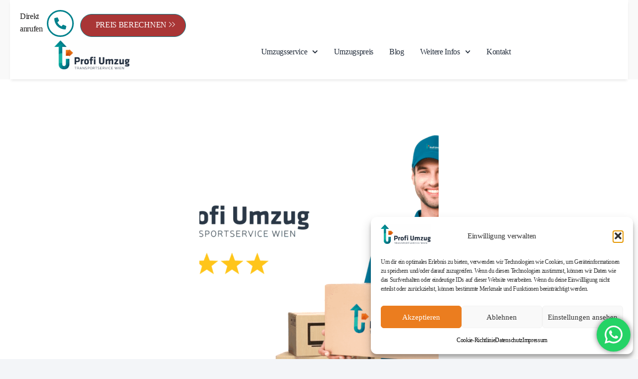

--- FILE ---
content_type: text/html; charset=UTF-8
request_url: https://www.profi-umzug.at/privatumzug-in-wien/
body_size: 23814
content:
<!doctype html>
<html lang="de">
<head>
	<meta charset="UTF-8">
	<meta name="viewport" content="width=device-width, initial-scale=1">
	<link rel="profile" href="https://gmpg.org/xfn/11">
	<meta name="google-site-verification" content="jb8oxQQFuvCGdt-XaXzbYOA9s4Y9_z52_128-06CbFc" />
	<meta name='robots' content='index, follow, max-image-preview:large, max-snippet:-1, max-video-preview:-1' />

	<!-- This site is optimized with the Yoast SEO plugin v26.6 - https://yoast.com/wordpress/plugins/seo/ -->
	<title>Privatumzug in Wien | Profi- Umzug</title>
	<meta name="description" content="Privatumzug in Wien geplant? Egal, wann Sie einen Privatumzug in Wien planen, wir unterstützen Sie Professionell." />
	<link rel="canonical" href="https://www.profi-umzug.at/privatumzug-in-wien/" />
	<meta property="og:locale" content="de_DE" />
	<meta property="og:type" content="article" />
	<meta property="og:title" content="Privatumzug in Wien | Profi- Umzug" />
	<meta property="og:description" content="Privatumzug in Wien geplant? Egal, wann Sie einen Privatumzug in Wien planen, wir unterstützen Sie Professionell." />
	<meta property="og:url" content="https://www.profi-umzug.at/privatumzug-in-wien/" />
	<meta property="og:site_name" content="Profi- Umzug" />
	<meta property="article:published_time" content="2011-03-19T08:43:26+00:00" />
	<meta property="article:modified_time" content="2025-10-13T19:07:45+00:00" />
	<meta property="og:image" content="https://www.profi-umzug.at/wp-content/uploads/2025/10/seo-bild-2025.png" />
	<meta property="og:image:width" content="1920" />
	<meta property="og:image:height" content="1080" />
	<meta property="og:image:type" content="image/png" />
	<meta name="author" content="profi-umzug.at" />
	<meta name="twitter:card" content="summary_large_image" />
	<meta name="twitter:label1" content="Verfasst von" />
	<meta name="twitter:data1" content="profi-umzug.at" />
	<meta name="twitter:label2" content="Geschätzte Lesezeit" />
	<meta name="twitter:data2" content="1 Minute" />
	<script type="application/ld+json" class="yoast-schema-graph">{"@context":"https://schema.org","@graph":[{"@type":"Article","@id":"https://www.profi-umzug.at/privatumzug-in-wien/#article","isPartOf":{"@id":"https://www.profi-umzug.at/privatumzug-in-wien/"},"author":{"name":"profi-umzug.at","@id":"https://www.profi-umzug.at/#/schema/person/42ada42f316743f62fe47e15bd3525b9"},"headline":"Privatumzug in Wien","datePublished":"2011-03-19T08:43:26+00:00","dateModified":"2025-10-13T19:07:45+00:00","mainEntityOfPage":{"@id":"https://www.profi-umzug.at/privatumzug-in-wien/"},"wordCount":104,"publisher":{"@id":"https://www.profi-umzug.at/#organization"},"image":{"@id":"https://www.profi-umzug.at/privatumzug-in-wien/#primaryimage"},"thumbnailUrl":"https://www.profi-umzug.at/wp-content/uploads/2025/10/seo-bild-2025.png","articleSection":["Blog","Umzug dienst"],"inLanguage":"de"},{"@type":"WebPage","@id":"https://www.profi-umzug.at/privatumzug-in-wien/","url":"https://www.profi-umzug.at/privatumzug-in-wien/","name":"Privatumzug in Wien | Profi- Umzug","isPartOf":{"@id":"https://www.profi-umzug.at/#website"},"primaryImageOfPage":{"@id":"https://www.profi-umzug.at/privatumzug-in-wien/#primaryimage"},"image":{"@id":"https://www.profi-umzug.at/privatumzug-in-wien/#primaryimage"},"thumbnailUrl":"https://www.profi-umzug.at/wp-content/uploads/2025/10/seo-bild-2025.png","datePublished":"2011-03-19T08:43:26+00:00","dateModified":"2025-10-13T19:07:45+00:00","description":"Privatumzug in Wien geplant? Egal, wann Sie einen Privatumzug in Wien planen, wir unterstützen Sie Professionell.","breadcrumb":{"@id":"https://www.profi-umzug.at/privatumzug-in-wien/#breadcrumb"},"inLanguage":"de","potentialAction":[{"@type":"ReadAction","target":["https://www.profi-umzug.at/privatumzug-in-wien/"]}]},{"@type":"ImageObject","inLanguage":"de","@id":"https://www.profi-umzug.at/privatumzug-in-wien/#primaryimage","url":"https://www.profi-umzug.at/wp-content/uploads/2025/10/seo-bild-2025.png","contentUrl":"https://www.profi-umzug.at/wp-content/uploads/2025/10/seo-bild-2025.png","width":1920,"height":1080,"caption":"Profi- Umzug Wien Google bewertung"},{"@type":"BreadcrumbList","@id":"https://www.profi-umzug.at/privatumzug-in-wien/#breadcrumb","itemListElement":[{"@type":"ListItem","position":1,"name":"Startseite","item":"https://www.profi-umzug.at/"},{"@type":"ListItem","position":2,"name":"Blog","item":"https://www.profi-umzug.at/umzugstipps-wien/"},{"@type":"ListItem","position":3,"name":"Privatumzug in Wien"}]},{"@type":"WebSite","@id":"https://www.profi-umzug.at/#website","url":"https://www.profi-umzug.at/","name":"Profi-Umzug","description":"Professionelle Umzugsfirma in Wien – stressfrei &amp; zum Fixpreis umziehen!","publisher":{"@id":"https://www.profi-umzug.at/#organization"},"alternateName":"Profi-Umzug","potentialAction":[{"@type":"SearchAction","target":{"@type":"EntryPoint","urlTemplate":"https://www.profi-umzug.at/?s={search_term_string}"},"query-input":{"@type":"PropertyValueSpecification","valueRequired":true,"valueName":"search_term_string"}}],"inLanguage":"de"},{"@type":"Organization","@id":"https://www.profi-umzug.at/#organization","name":"Profi-Umzug","alternateName":"Profi-Umzug","url":"https://www.profi-umzug.at/","logo":{"@type":"ImageObject","inLanguage":"de","@id":"https://www.profi-umzug.at/#/schema/logo/image/","url":"https://profi-umzug.at/wp-content/uploads/2025/07/cropped-fav-icon.png","contentUrl":"https://profi-umzug.at/wp-content/uploads/2025/07/cropped-fav-icon.png","width":512,"height":512,"caption":"Profi-Umzug"},"image":{"@id":"https://www.profi-umzug.at/#/schema/logo/image/"}},{"@type":"Person","@id":"https://www.profi-umzug.at/#/schema/person/42ada42f316743f62fe47e15bd3525b9","name":"profi-umzug.at","image":{"@type":"ImageObject","inLanguage":"de","@id":"https://www.profi-umzug.at/#/schema/person/image/","url":"https://secure.gravatar.com/avatar/7f499932235cf151407682779d12ee92a73ea2fefdab4ad059bc535e5cf74005?s=96&d=mm&r=g","contentUrl":"https://secure.gravatar.com/avatar/7f499932235cf151407682779d12ee92a73ea2fefdab4ad059bc535e5cf74005?s=96&d=mm&r=g","caption":"profi-umzug.at"},"sameAs":["https://profi-umzug.at"],"url":"https://www.profi-umzug.at/author/snermin/"}]}</script>
	<!-- / Yoast SEO plugin. -->


<link rel="alternate" type="application/rss+xml" title="Profi- Umzug &raquo; Feed" href="https://www.profi-umzug.at/feed/" />
<link rel="alternate" type="application/rss+xml" title="Profi- Umzug &raquo; Kommentar-Feed" href="https://www.profi-umzug.at/comments/feed/" />
<link rel="alternate" type="application/rss+xml" title="Profi- Umzug &raquo; Privatumzug in Wien-Kommentar-Feed" href="https://www.profi-umzug.at/privatumzug-in-wien/feed/" />
<link rel="alternate" title="oEmbed (JSON)" type="application/json+oembed" href="https://www.profi-umzug.at/wp-json/oembed/1.0/embed?url=https%3A%2F%2Fwww.profi-umzug.at%2Fprivatumzug-in-wien%2F" />
<link rel="alternate" title="oEmbed (XML)" type="text/xml+oembed" href="https://www.profi-umzug.at/wp-json/oembed/1.0/embed?url=https%3A%2F%2Fwww.profi-umzug.at%2Fprivatumzug-in-wien%2F&#038;format=xml" />
<style id='wp-img-auto-sizes-contain-inline-css'>
img:is([sizes=auto i],[sizes^="auto," i]){contain-intrinsic-size:3000px 1500px}
/*# sourceURL=wp-img-auto-sizes-contain-inline-css */
</style>
<link rel='stylesheet' id='ht_ctc_main_css-css' href='https://www.profi-umzug.at/wp-content/plugins/click-to-chat-for-whatsapp/new/inc/assets/css/main.css?ver=4.35' media='all' />
<link rel='stylesheet' id='font-awesome-5-all-css' href='https://www.profi-umzug.at/wp-content/plugins/elementor/assets/lib/font-awesome/css/all.min.css?ver=3.34.0' media='all' />
<link rel='stylesheet' id='font-awesome-4-shim-css' href='https://www.profi-umzug.at/wp-content/plugins/elementor/assets/lib/font-awesome/css/v4-shims.min.css?ver=3.34.0' media='all' />
<link rel='stylesheet' id='jkit-elements-main-css' href='https://www.profi-umzug.at/wp-content/plugins/jeg-elementor-kit/assets/css/elements/main.css?ver=3.0.1' media='all' />
<style id='wp-emoji-styles-inline-css'>

	img.wp-smiley, img.emoji {
		display: inline !important;
		border: none !important;
		box-shadow: none !important;
		height: 1em !important;
		width: 1em !important;
		margin: 0 0.07em !important;
		vertical-align: -0.1em !important;
		background: none !important;
		padding: 0 !important;
	}
/*# sourceURL=wp-emoji-styles-inline-css */
</style>
<link rel='stylesheet' id='wp-block-library-css' href='https://www.profi-umzug.at/wp-includes/css/dist/block-library/style.min.css?ver=6.9' media='all' />
<style id='global-styles-inline-css'>
:root{--wp--preset--aspect-ratio--square: 1;--wp--preset--aspect-ratio--4-3: 4/3;--wp--preset--aspect-ratio--3-4: 3/4;--wp--preset--aspect-ratio--3-2: 3/2;--wp--preset--aspect-ratio--2-3: 2/3;--wp--preset--aspect-ratio--16-9: 16/9;--wp--preset--aspect-ratio--9-16: 9/16;--wp--preset--color--black: #000000;--wp--preset--color--cyan-bluish-gray: #abb8c3;--wp--preset--color--white: #ffffff;--wp--preset--color--pale-pink: #f78da7;--wp--preset--color--vivid-red: #cf2e2e;--wp--preset--color--luminous-vivid-orange: #ff6900;--wp--preset--color--luminous-vivid-amber: #fcb900;--wp--preset--color--light-green-cyan: #7bdcb5;--wp--preset--color--vivid-green-cyan: #00d084;--wp--preset--color--pale-cyan-blue: #8ed1fc;--wp--preset--color--vivid-cyan-blue: #0693e3;--wp--preset--color--vivid-purple: #9b51e0;--wp--preset--gradient--vivid-cyan-blue-to-vivid-purple: linear-gradient(135deg,rgb(6,147,227) 0%,rgb(155,81,224) 100%);--wp--preset--gradient--light-green-cyan-to-vivid-green-cyan: linear-gradient(135deg,rgb(122,220,180) 0%,rgb(0,208,130) 100%);--wp--preset--gradient--luminous-vivid-amber-to-luminous-vivid-orange: linear-gradient(135deg,rgb(252,185,0) 0%,rgb(255,105,0) 100%);--wp--preset--gradient--luminous-vivid-orange-to-vivid-red: linear-gradient(135deg,rgb(255,105,0) 0%,rgb(207,46,46) 100%);--wp--preset--gradient--very-light-gray-to-cyan-bluish-gray: linear-gradient(135deg,rgb(238,238,238) 0%,rgb(169,184,195) 100%);--wp--preset--gradient--cool-to-warm-spectrum: linear-gradient(135deg,rgb(74,234,220) 0%,rgb(151,120,209) 20%,rgb(207,42,186) 40%,rgb(238,44,130) 60%,rgb(251,105,98) 80%,rgb(254,248,76) 100%);--wp--preset--gradient--blush-light-purple: linear-gradient(135deg,rgb(255,206,236) 0%,rgb(152,150,240) 100%);--wp--preset--gradient--blush-bordeaux: linear-gradient(135deg,rgb(254,205,165) 0%,rgb(254,45,45) 50%,rgb(107,0,62) 100%);--wp--preset--gradient--luminous-dusk: linear-gradient(135deg,rgb(255,203,112) 0%,rgb(199,81,192) 50%,rgb(65,88,208) 100%);--wp--preset--gradient--pale-ocean: linear-gradient(135deg,rgb(255,245,203) 0%,rgb(182,227,212) 50%,rgb(51,167,181) 100%);--wp--preset--gradient--electric-grass: linear-gradient(135deg,rgb(202,248,128) 0%,rgb(113,206,126) 100%);--wp--preset--gradient--midnight: linear-gradient(135deg,rgb(2,3,129) 0%,rgb(40,116,252) 100%);--wp--preset--font-size--small: 13px;--wp--preset--font-size--medium: 20px;--wp--preset--font-size--large: 36px;--wp--preset--font-size--x-large: 42px;--wp--preset--spacing--20: 0.44rem;--wp--preset--spacing--30: 0.67rem;--wp--preset--spacing--40: 1rem;--wp--preset--spacing--50: 1.5rem;--wp--preset--spacing--60: 2.25rem;--wp--preset--spacing--70: 3.38rem;--wp--preset--spacing--80: 5.06rem;--wp--preset--shadow--natural: 6px 6px 9px rgba(0, 0, 0, 0.2);--wp--preset--shadow--deep: 12px 12px 50px rgba(0, 0, 0, 0.4);--wp--preset--shadow--sharp: 6px 6px 0px rgba(0, 0, 0, 0.2);--wp--preset--shadow--outlined: 6px 6px 0px -3px rgb(255, 255, 255), 6px 6px rgb(0, 0, 0);--wp--preset--shadow--crisp: 6px 6px 0px rgb(0, 0, 0);}:root { --wp--style--global--content-size: 800px;--wp--style--global--wide-size: 1200px; }:where(body) { margin: 0; }.wp-site-blocks > .alignleft { float: left; margin-right: 2em; }.wp-site-blocks > .alignright { float: right; margin-left: 2em; }.wp-site-blocks > .aligncenter { justify-content: center; margin-left: auto; margin-right: auto; }:where(.wp-site-blocks) > * { margin-block-start: 24px; margin-block-end: 0; }:where(.wp-site-blocks) > :first-child { margin-block-start: 0; }:where(.wp-site-blocks) > :last-child { margin-block-end: 0; }:root { --wp--style--block-gap: 24px; }:root :where(.is-layout-flow) > :first-child{margin-block-start: 0;}:root :where(.is-layout-flow) > :last-child{margin-block-end: 0;}:root :where(.is-layout-flow) > *{margin-block-start: 24px;margin-block-end: 0;}:root :where(.is-layout-constrained) > :first-child{margin-block-start: 0;}:root :where(.is-layout-constrained) > :last-child{margin-block-end: 0;}:root :where(.is-layout-constrained) > *{margin-block-start: 24px;margin-block-end: 0;}:root :where(.is-layout-flex){gap: 24px;}:root :where(.is-layout-grid){gap: 24px;}.is-layout-flow > .alignleft{float: left;margin-inline-start: 0;margin-inline-end: 2em;}.is-layout-flow > .alignright{float: right;margin-inline-start: 2em;margin-inline-end: 0;}.is-layout-flow > .aligncenter{margin-left: auto !important;margin-right: auto !important;}.is-layout-constrained > .alignleft{float: left;margin-inline-start: 0;margin-inline-end: 2em;}.is-layout-constrained > .alignright{float: right;margin-inline-start: 2em;margin-inline-end: 0;}.is-layout-constrained > .aligncenter{margin-left: auto !important;margin-right: auto !important;}.is-layout-constrained > :where(:not(.alignleft):not(.alignright):not(.alignfull)){max-width: var(--wp--style--global--content-size);margin-left: auto !important;margin-right: auto !important;}.is-layout-constrained > .alignwide{max-width: var(--wp--style--global--wide-size);}body .is-layout-flex{display: flex;}.is-layout-flex{flex-wrap: wrap;align-items: center;}.is-layout-flex > :is(*, div){margin: 0;}body .is-layout-grid{display: grid;}.is-layout-grid > :is(*, div){margin: 0;}body{padding-top: 0px;padding-right: 0px;padding-bottom: 0px;padding-left: 0px;}a:where(:not(.wp-element-button)){text-decoration: underline;}:root :where(.wp-element-button, .wp-block-button__link){background-color: #32373c;border-width: 0;color: #fff;font-family: inherit;font-size: inherit;font-style: inherit;font-weight: inherit;letter-spacing: inherit;line-height: inherit;padding-top: calc(0.667em + 2px);padding-right: calc(1.333em + 2px);padding-bottom: calc(0.667em + 2px);padding-left: calc(1.333em + 2px);text-decoration: none;text-transform: inherit;}.has-black-color{color: var(--wp--preset--color--black) !important;}.has-cyan-bluish-gray-color{color: var(--wp--preset--color--cyan-bluish-gray) !important;}.has-white-color{color: var(--wp--preset--color--white) !important;}.has-pale-pink-color{color: var(--wp--preset--color--pale-pink) !important;}.has-vivid-red-color{color: var(--wp--preset--color--vivid-red) !important;}.has-luminous-vivid-orange-color{color: var(--wp--preset--color--luminous-vivid-orange) !important;}.has-luminous-vivid-amber-color{color: var(--wp--preset--color--luminous-vivid-amber) !important;}.has-light-green-cyan-color{color: var(--wp--preset--color--light-green-cyan) !important;}.has-vivid-green-cyan-color{color: var(--wp--preset--color--vivid-green-cyan) !important;}.has-pale-cyan-blue-color{color: var(--wp--preset--color--pale-cyan-blue) !important;}.has-vivid-cyan-blue-color{color: var(--wp--preset--color--vivid-cyan-blue) !important;}.has-vivid-purple-color{color: var(--wp--preset--color--vivid-purple) !important;}.has-black-background-color{background-color: var(--wp--preset--color--black) !important;}.has-cyan-bluish-gray-background-color{background-color: var(--wp--preset--color--cyan-bluish-gray) !important;}.has-white-background-color{background-color: var(--wp--preset--color--white) !important;}.has-pale-pink-background-color{background-color: var(--wp--preset--color--pale-pink) !important;}.has-vivid-red-background-color{background-color: var(--wp--preset--color--vivid-red) !important;}.has-luminous-vivid-orange-background-color{background-color: var(--wp--preset--color--luminous-vivid-orange) !important;}.has-luminous-vivid-amber-background-color{background-color: var(--wp--preset--color--luminous-vivid-amber) !important;}.has-light-green-cyan-background-color{background-color: var(--wp--preset--color--light-green-cyan) !important;}.has-vivid-green-cyan-background-color{background-color: var(--wp--preset--color--vivid-green-cyan) !important;}.has-pale-cyan-blue-background-color{background-color: var(--wp--preset--color--pale-cyan-blue) !important;}.has-vivid-cyan-blue-background-color{background-color: var(--wp--preset--color--vivid-cyan-blue) !important;}.has-vivid-purple-background-color{background-color: var(--wp--preset--color--vivid-purple) !important;}.has-black-border-color{border-color: var(--wp--preset--color--black) !important;}.has-cyan-bluish-gray-border-color{border-color: var(--wp--preset--color--cyan-bluish-gray) !important;}.has-white-border-color{border-color: var(--wp--preset--color--white) !important;}.has-pale-pink-border-color{border-color: var(--wp--preset--color--pale-pink) !important;}.has-vivid-red-border-color{border-color: var(--wp--preset--color--vivid-red) !important;}.has-luminous-vivid-orange-border-color{border-color: var(--wp--preset--color--luminous-vivid-orange) !important;}.has-luminous-vivid-amber-border-color{border-color: var(--wp--preset--color--luminous-vivid-amber) !important;}.has-light-green-cyan-border-color{border-color: var(--wp--preset--color--light-green-cyan) !important;}.has-vivid-green-cyan-border-color{border-color: var(--wp--preset--color--vivid-green-cyan) !important;}.has-pale-cyan-blue-border-color{border-color: var(--wp--preset--color--pale-cyan-blue) !important;}.has-vivid-cyan-blue-border-color{border-color: var(--wp--preset--color--vivid-cyan-blue) !important;}.has-vivid-purple-border-color{border-color: var(--wp--preset--color--vivid-purple) !important;}.has-vivid-cyan-blue-to-vivid-purple-gradient-background{background: var(--wp--preset--gradient--vivid-cyan-blue-to-vivid-purple) !important;}.has-light-green-cyan-to-vivid-green-cyan-gradient-background{background: var(--wp--preset--gradient--light-green-cyan-to-vivid-green-cyan) !important;}.has-luminous-vivid-amber-to-luminous-vivid-orange-gradient-background{background: var(--wp--preset--gradient--luminous-vivid-amber-to-luminous-vivid-orange) !important;}.has-luminous-vivid-orange-to-vivid-red-gradient-background{background: var(--wp--preset--gradient--luminous-vivid-orange-to-vivid-red) !important;}.has-very-light-gray-to-cyan-bluish-gray-gradient-background{background: var(--wp--preset--gradient--very-light-gray-to-cyan-bluish-gray) !important;}.has-cool-to-warm-spectrum-gradient-background{background: var(--wp--preset--gradient--cool-to-warm-spectrum) !important;}.has-blush-light-purple-gradient-background{background: var(--wp--preset--gradient--blush-light-purple) !important;}.has-blush-bordeaux-gradient-background{background: var(--wp--preset--gradient--blush-bordeaux) !important;}.has-luminous-dusk-gradient-background{background: var(--wp--preset--gradient--luminous-dusk) !important;}.has-pale-ocean-gradient-background{background: var(--wp--preset--gradient--pale-ocean) !important;}.has-electric-grass-gradient-background{background: var(--wp--preset--gradient--electric-grass) !important;}.has-midnight-gradient-background{background: var(--wp--preset--gradient--midnight) !important;}.has-small-font-size{font-size: var(--wp--preset--font-size--small) !important;}.has-medium-font-size{font-size: var(--wp--preset--font-size--medium) !important;}.has-large-font-size{font-size: var(--wp--preset--font-size--large) !important;}.has-x-large-font-size{font-size: var(--wp--preset--font-size--x-large) !important;}
:root :where(.wp-block-pullquote){font-size: 1.5em;line-height: 1.6;}
/*# sourceURL=global-styles-inline-css */
</style>
<link rel='stylesheet' id='mvc-style-css' href='https://www.profi-umzug.at/wp-content/plugins/profi-umzug-calc/css/mvc-style.css?ver=6.9' media='all' />
<link rel='stylesheet' id='cmplz-general-css' href='https://www.profi-umzug.at/wp-content/plugins/complianz-gdpr/assets/css/cookieblocker.min.css?ver=1766350701' media='all' />
<link rel='stylesheet' id='elementor-frontend-css' href='https://www.profi-umzug.at/wp-content/uploads/elementor/css/custom-frontend.min.css?ver=1768768025' media='all' />
<link rel='stylesheet' id='elementor-post-8-css' href='https://www.profi-umzug.at/wp-content/uploads/elementor/css/post-8.css?ver=1768768025' media='all' />
<link rel='stylesheet' id='deensimc-marquee-common-styles-css' href='https://www.profi-umzug.at/wp-content/plugins/marquee-addons-for-elementor/assets/css/plugins/common-styles.min.css?ver=3.9.5' media='' />
<link rel='stylesheet' id='cute-alert-css' href='https://www.profi-umzug.at/wp-content/plugins/metform/public/assets/lib/cute-alert/style.css?ver=4.1.0' media='all' />
<link rel='stylesheet' id='text-editor-style-css' href='https://www.profi-umzug.at/wp-content/plugins/metform/public/assets/css/text-editor.css?ver=4.1.0' media='all' />
<link rel='stylesheet' id='hello-elementor-css' href='https://www.profi-umzug.at/wp-content/themes/hello-elementor/assets/css/reset.css?ver=3.4.5' media='all' />
<link rel='stylesheet' id='hello-elementor-theme-style-css' href='https://www.profi-umzug.at/wp-content/themes/hello-elementor/assets/css/theme.css?ver=3.4.5' media='all' />
<link rel='stylesheet' id='hello-elementor-header-footer-css' href='https://www.profi-umzug.at/wp-content/themes/hello-elementor/assets/css/header-footer.css?ver=3.4.5' media='all' />
<link rel='stylesheet' id='widget-image-css' href='https://www.profi-umzug.at/wp-content/plugins/elementor/assets/css/widget-image.min.css?ver=3.34.0' media='all' />
<link rel='stylesheet' id='widget-nav-menu-css' href='https://www.profi-umzug.at/wp-content/uploads/elementor/css/custom-pro-widget-nav-menu.min.css?ver=1768768025' media='all' />
<link rel='stylesheet' id='widget-heading-css' href='https://www.profi-umzug.at/wp-content/plugins/elementor/assets/css/widget-heading.min.css?ver=3.34.0' media='all' />
<link rel='stylesheet' id='e-sticky-css' href='https://www.profi-umzug.at/wp-content/plugins/elementor-pro/assets/css/modules/sticky.min.css?ver=3.34.0' media='all' />
<link rel='stylesheet' id='e-animation-bob-css' href='https://www.profi-umzug.at/wp-content/plugins/elementor/assets/lib/animations/styles/e-animation-bob.min.css?ver=3.34.0' media='all' />
<link rel='stylesheet' id='e-animation-fadeInUp-css' href='https://www.profi-umzug.at/wp-content/plugins/elementor/assets/lib/animations/styles/fadeInUp.min.css?ver=3.34.0' media='all' />
<link rel='stylesheet' id='widget-social-icons-css' href='https://www.profi-umzug.at/wp-content/plugins/elementor/assets/css/widget-social-icons.min.css?ver=3.34.0' media='all' />
<link rel='stylesheet' id='e-apple-webkit-css' href='https://www.profi-umzug.at/wp-content/uploads/elementor/css/custom-apple-webkit.min.css?ver=1768768025' media='all' />
<link rel='stylesheet' id='widget-icon-list-css' href='https://www.profi-umzug.at/wp-content/uploads/elementor/css/custom-widget-icon-list.min.css?ver=1768768025' media='all' />
<link rel='stylesheet' id='widget-post-info-css' href='https://www.profi-umzug.at/wp-content/plugins/elementor-pro/assets/css/widget-post-info.min.css?ver=3.34.0' media='all' />
<link rel='stylesheet' id='widget-share-buttons-css' href='https://www.profi-umzug.at/wp-content/plugins/elementor-pro/assets/css/widget-share-buttons.min.css?ver=3.34.0' media='all' />
<link rel='stylesheet' id='widget-post-navigation-css' href='https://www.profi-umzug.at/wp-content/plugins/elementor-pro/assets/css/widget-post-navigation.min.css?ver=3.34.0' media='all' />
<link rel='stylesheet' id='elementor-post-88-css' href='https://www.profi-umzug.at/wp-content/uploads/elementor/css/post-88.css?ver=1768768026' media='all' />
<link rel='stylesheet' id='elementor-post-93-css' href='https://www.profi-umzug.at/wp-content/uploads/elementor/css/post-93.css?ver=1768768026' media='all' />
<link rel='stylesheet' id='elementor-post-2046-css' href='https://www.profi-umzug.at/wp-content/uploads/elementor/css/post-2046.css?ver=1768768148' media='all' />
<link data-service="google-fonts" data-category="marketing" rel='stylesheet' id='elementor-gf-dmsans-css' data-href='https://fonts.googleapis.com/css?family=DM+Sans:100,100italic,200,200italic,300,300italic,400,400italic,500,500italic,600,600italic,700,700italic,800,800italic,900,900italic&#038;display=block' media='all' />
<link data-service="google-fonts" data-category="marketing" rel='stylesheet' id='elementor-gf-worksans-css' data-href='https://fonts.googleapis.com/css?family=Work+Sans:100,100italic,200,200italic,300,300italic,400,400italic,500,500italic,600,600italic,700,700italic,800,800italic,900,900italic&#038;display=block' media='all' />
<link data-service="google-fonts" data-category="marketing" rel='stylesheet' id='elementor-gf-aoboshione-css' data-href='https://fonts.googleapis.com/css?family=Aoboshi+One:100,100italic,200,200italic,300,300italic,400,400italic,500,500italic,600,600italic,700,700italic,800,800italic,900,900italic&#038;display=block' media='all' />
<link data-service="google-fonts" data-category="marketing" rel='stylesheet' id='elementor-gf-poppins-css' data-href='https://fonts.googleapis.com/css?family=Poppins:100,100italic,200,200italic,300,300italic,400,400italic,500,500italic,600,600italic,700,700italic,800,800italic,900,900italic&#038;display=block' media='all' />
<link rel='stylesheet' id='elementor-icons-jkiticon-css' href='https://www.profi-umzug.at/wp-content/plugins/jeg-elementor-kit/assets/fonts/jkiticon/jkiticon.css?ver=3.0.1' media='all' />
<script src="https://www.profi-umzug.at/wp-includes/js/jquery/jquery.min.js?ver=3.7.1" id="jquery-core-js"></script>
<script src="https://www.profi-umzug.at/wp-includes/js/jquery/jquery-migrate.min.js?ver=3.4.1" id="jquery-migrate-js"></script>
<script src="https://www.profi-umzug.at/wp-content/plugins/elementor/assets/lib/font-awesome/js/v4-shims.min.js?ver=3.34.0" id="font-awesome-4-shim-js"></script>
<script src="https://www.profi-umzug.at/wp-content/plugins/marquee-addons-for-elementor/assets/js/handle-animation-duration.min.js?ver=3.9.5" id="deensimc-handle-animation-duration-js"></script>
<script src="https://www.profi-umzug.at/wp-content/plugins/marquee-addons-for-elementor/assets/js/initTextLengthToggle.min.js?ver=3.9.5" id="deensimc-init-text-length-toggle-js"></script>
<link rel="https://api.w.org/" href="https://www.profi-umzug.at/wp-json/" /><link rel="alternate" title="JSON" type="application/json" href="https://www.profi-umzug.at/wp-json/wp/v2/posts/1714" /><link rel="EditURI" type="application/rsd+xml" title="RSD" href="https://www.profi-umzug.at/xmlrpc.php?rsd" />
<meta name="generator" content="WordPress 6.9" />
<link rel='shortlink' href='https://www.profi-umzug.at/?p=1714' />
			<style>.cmplz-hidden {
					display: none !important;
				}</style><meta name="generator" content="Elementor 3.34.0; features: e_font_icon_svg, additional_custom_breakpoints; settings: css_print_method-external, google_font-enabled, font_display-block">
			<style>
				.e-con.e-parent:nth-of-type(n+4):not(.e-lazyloaded):not(.e-no-lazyload),
				.e-con.e-parent:nth-of-type(n+4):not(.e-lazyloaded):not(.e-no-lazyload) * {
					background-image: none !important;
				}
				@media screen and (max-height: 1024px) {
					.e-con.e-parent:nth-of-type(n+3):not(.e-lazyloaded):not(.e-no-lazyload),
					.e-con.e-parent:nth-of-type(n+3):not(.e-lazyloaded):not(.e-no-lazyload) * {
						background-image: none !important;
					}
				}
				@media screen and (max-height: 640px) {
					.e-con.e-parent:nth-of-type(n+2):not(.e-lazyloaded):not(.e-no-lazyload),
					.e-con.e-parent:nth-of-type(n+2):not(.e-lazyloaded):not(.e-no-lazyload) * {
						background-image: none !important;
					}
				}
			</style>
			<link rel="icon" href="https://www.profi-umzug.at/wp-content/uploads/2025/07/cropped-fav-icon-32x32.png" sizes="32x32" />
<link rel="icon" href="https://www.profi-umzug.at/wp-content/uploads/2025/07/cropped-fav-icon-192x192.png" sizes="192x192" />
<link rel="apple-touch-icon" href="https://www.profi-umzug.at/wp-content/uploads/2025/07/cropped-fav-icon-180x180.png" />
<meta name="msapplication-TileImage" content="https://www.profi-umzug.at/wp-content/uploads/2025/07/cropped-fav-icon-270x270.png" />
		<style id="wp-custom-css">
			.ressourcen-font {
	color: #0d3570;
	font-family: "Euclid Circular B";
	font-size: auto;
}

html, body {
    width:100%;
    overflow-x:hidden;
}

.cmplz-placeholder-1 {
    height: 100% !important;
}

#cmplz-document {
    max-width: 100%;
}

a {
  text-decoration: none !important;
}

.map {
            -webkit-filter: grayscale(100%);
       -moz-filter: grayscale(100%);
        -ms-filter: grayscale(100%);
         -o-filter: grayscale(100%);
            filter: grayscale(100%);
}

#wpadminbar {
	z-index: 999999!important;
}		</style>
			<meta name="seobility" content="3b4984b369829180f07560be2b040c62">
</head>
<body data-cmplz=1 class="wp-singular post-template-default single single-post postid-1714 single-format-standard wp-custom-logo wp-embed-responsive wp-theme-hello-elementor jkit-color-scheme hello-elementor-default elementor-default elementor-kit-8 elementor-page-2046">


<a class="skip-link screen-reader-text" href="#content">Zum Inhalt springen</a>

		<header data-elementor-type="header" data-elementor-id="88" class="elementor elementor-88 elementor-location-header" data-elementor-post-type="elementor_library">
			<div class="elementor-element elementor-element-858bd27 e-flex e-con-boxed e-con e-parent" data-id="858bd27" data-element_type="container" data-settings="{&quot;background_background&quot;:&quot;classic&quot;,&quot;sticky&quot;:&quot;top&quot;,&quot;sticky_on&quot;:[&quot;desktop&quot;,&quot;laptop&quot;,&quot;tablet_extra&quot;,&quot;tablet&quot;,&quot;mobile_extra&quot;,&quot;mobile&quot;],&quot;sticky_offset&quot;:0,&quot;sticky_effects_offset&quot;:0,&quot;sticky_anchor_link_offset&quot;:0}">
					<div class="e-con-inner">
		<div class="elementor-element elementor-element-9738e1b e-con-full e-flex e-con e-child" data-id="9738e1b" data-element_type="container" id="shadow" data-settings="{&quot;background_background&quot;:&quot;classic&quot;}">
		<div class="elementor-element elementor-element-df52879 e-con-full e-flex e-con e-child" data-id="df52879" data-element_type="container">
		<div class="elementor-element elementor-element-0ad7208 e-con-full e-flex e-con e-child" data-id="0ad7208" data-element_type="container">
		<div class="elementor-element elementor-element-2bbac1f e-con-full e-flex e-con e-child" data-id="2bbac1f" data-element_type="container">
				<div class="elementor-element elementor-element-3aadf63 elementor-widget elementor-widget-image" data-id="3aadf63" data-element_type="widget" data-widget_type="image.default">
																<a href="https://www.profi-umzug.at">
							<img fetchpriority="high" width="1762" height="683" src="https://www.profi-umzug.at/wp-content/uploads/2025/07/logo.png" class="attachment-full size-full wp-image-560" alt="" decoding="async" srcset="https://www.profi-umzug.at/wp-content/uploads/2025/07/logo.png 1762w, https://www.profi-umzug.at/wp-content/uploads/2025/07/logo-300x116.png 300w, https://www.profi-umzug.at/wp-content/uploads/2025/07/logo-1024x397.png 1024w, https://www.profi-umzug.at/wp-content/uploads/2025/07/logo-768x298.png 768w, https://www.profi-umzug.at/wp-content/uploads/2025/07/logo-1536x595.png 1536w" sizes="(max-width: 1762px) 100vw, 1762px" />								</a>
															</div>
				</div>
		<div class="elementor-element elementor-element-e450d9e e-con-full e-flex e-con e-child" data-id="e450d9e" data-element_type="container">
				<div class="elementor-element elementor-element-12686c0 elementor-nav-menu--dropdown-mobile elementor-nav-menu--stretch elementor-nav-menu__align-center elementor-nav-menu__text-align-aside elementor-nav-menu--toggle elementor-nav-menu--burger elementor-widget elementor-widget-nav-menu" data-id="12686c0" data-element_type="widget" data-settings="{&quot;submenu_icon&quot;:{&quot;value&quot;:&quot;&lt;svg aria-hidden=\&quot;true\&quot; class=\&quot;fa-svg-chevron-down e-font-icon-svg e-fas-chevron-down\&quot; viewBox=\&quot;0 0 448 512\&quot; xmlns=\&quot;http:\/\/www.w3.org\/2000\/svg\&quot;&gt;&lt;path d=\&quot;M207.029 381.476L12.686 187.132c-9.373-9.373-9.373-24.569 0-33.941l22.667-22.667c9.357-9.357 24.522-9.375 33.901-.04L224 284.505l154.745-154.021c9.379-9.335 24.544-9.317 33.901.04l22.667 22.667c9.373 9.373 9.373 24.569 0 33.941L240.971 381.476c-9.373 9.372-24.569 9.372-33.942 0z\&quot;&gt;&lt;\/path&gt;&lt;\/svg&gt;&quot;,&quot;library&quot;:&quot;fa-solid&quot;},&quot;full_width&quot;:&quot;stretch&quot;,&quot;layout&quot;:&quot;horizontal&quot;,&quot;toggle&quot;:&quot;burger&quot;}" data-widget_type="nav-menu.default">
								<nav aria-label="Menü" class="elementor-nav-menu--main elementor-nav-menu__container elementor-nav-menu--layout-horizontal e--pointer-none">
				<ul id="menu-1-12686c0" class="elementor-nav-menu"><li class="menu-item menu-item-type-custom menu-item-object-custom menu-item-has-children menu-item-454"><a href="#" class="elementor-item elementor-item-anchor">Umzugsservice</a>
<ul class="sub-menu elementor-nav-menu--dropdown">
	<li class="menu-item menu-item-type-post_type menu-item-object-page menu-item-478"><a href="https://www.profi-umzug.at/privatumzug-wien/" class="elementor-sub-item">Privatumzug Wien</a></li>
	<li class="menu-item menu-item-type-post_type menu-item-object-page menu-item-1479"><a href="https://www.profi-umzug.at/auslandsumzug/" class="elementor-sub-item">Auslandsumzug</a></li>
	<li class="menu-item menu-item-type-post_type menu-item-object-page menu-item-1493"><a href="https://www.profi-umzug.at/moving-service-in-vienna/" class="elementor-sub-item">Moving service in Vienna with Profi Umzug</a></li>
	<li class="menu-item menu-item-type-post_type menu-item-object-page menu-item-1588"><a href="https://www.profi-umzug.at/bueroumzug-und-buerouebersiedlung/" class="elementor-sub-item">Büroumzug – Firmenumzug</a></li>
	<li class="menu-item menu-item-type-post_type menu-item-object-page menu-item-1622"><a href="https://www.profi-umzug.at/umzug-nach-wien/" class="elementor-sub-item">Umzug nach Wien</a></li>
	<li class="menu-item menu-item-type-post_type menu-item-object-page menu-item-1631"><a href="https://www.profi-umzug.at/firmenumzug-wien-was-ist-zu-beachten/" class="elementor-sub-item">Firmenumzug Wien</a></li>
	<li class="menu-item menu-item-type-post_type menu-item-object-page menu-item-1644"><a href="https://www.profi-umzug.at/umzug-wien-mit-moebelmontage/" class="elementor-sub-item">Umzug Wien mit Möbelmontage</a></li>
	<li class="menu-item menu-item-type-post_type menu-item-object-page menu-item-1659"><a href="https://www.profi-umzug.at/entruempelung-wien/" class="elementor-sub-item">Entrümpelung Wien</a></li>
	<li class="menu-item menu-item-type-post_type menu-item-object-page menu-item-1934"><a href="https://www.profi-umzug.at/moebeltransporte-in-wien/" class="elementor-sub-item">Möbeltransporte in Wien</a></li>
	<li class="menu-item menu-item-type-post_type menu-item-object-page menu-item-1951"><a href="https://www.profi-umzug.at/verpackungsmaterial-online-bestellen/" class="elementor-sub-item">Verpackung – Umzugskartons</a></li>
	<li class="menu-item menu-item-type-post_type menu-item-object-page menu-item-1977"><a href="https://www.profi-umzug.at/usm-moebel-transport-und-montage/" class="elementor-sub-item">USM Haller</a></li>
	<li class="menu-item menu-item-type-post_type menu-item-object-page menu-item-1996"><a href="https://www.profi-umzug.at/seniorenumzug-wien/" class="elementor-sub-item">Seniorenumzug in Wien</a></li>
	<li class="menu-item menu-item-type-post_type menu-item-object-page menu-item-2128"><a href="https://www.profi-umzug.at/nationaler-umzug-in-oesterreich-mit-profi-umzug/" class="elementor-sub-item">Nationaler Umzug in Österreich mit Profi Umzug</a></li>
</ul>
</li>
<li class="menu-item menu-item-type-post_type menu-item-object-page menu-item-1075"><a href="https://www.profi-umzug.at/umzugspreis-in-wien/" class="elementor-item">Umzugspreis</a></li>
<li class="menu-item menu-item-type-custom menu-item-object-custom menu-item-1369"><a href="/umzugstipps-wien" class="elementor-item">Blog</a></li>
<li class="menu-item menu-item-type-custom menu-item-object-custom menu-item-has-children menu-item-91"><a href="#" class="elementor-item elementor-item-anchor">Weitere Infos</a>
<ul class="sub-menu elementor-nav-menu--dropdown">
	<li class="menu-item menu-item-type-custom menu-item-object-custom menu-item-has-children menu-item-475"><a href="#" class="elementor-sub-item elementor-item-anchor">National</a>
	<ul class="sub-menu elementor-nav-menu--dropdown">
		<li class="menu-item menu-item-type-post_type menu-item-object-page menu-item-2148"><a href="https://www.profi-umzug.at/umzug-wien-graz/" class="elementor-sub-item">Umzug von Wien nach Graz</a></li>
		<li class="menu-item menu-item-type-post_type menu-item-object-page menu-item-2182"><a href="https://www.profi-umzug.at/umzug-von-wien-nach-wiener-neustadt/" class="elementor-sub-item">Umzug von Wien nach Wiener Neustadt</a></li>
	</ul>
</li>
	<li class="menu-item menu-item-type-custom menu-item-object-custom menu-item-has-children menu-item-479"><a href="#" class="elementor-sub-item elementor-item-anchor">International</a>
	<ul class="sub-menu elementor-nav-menu--dropdown">
		<li class="menu-item menu-item-type-post_type menu-item-object-page menu-item-2200"><a href="https://www.profi-umzug.at/was-kostet-mein-umzug-wien-frankreich-paris-nizza-lyon/" class="elementor-sub-item">Umzug Wien Frankreich</a></li>
		<li class="menu-item menu-item-type-post_type menu-item-object-page menu-item-2323"><a href="https://www.profi-umzug.at/was-kostet-mein-umzug-von-wien-nach-deutschland/" class="elementor-sub-item">Umzug von Wien nach Deutschland</a></li>
		<li class="menu-item menu-item-type-post_type menu-item-object-page menu-item-2324"><a href="https://www.profi-umzug.at/umzug-wien-schweiz/" class="elementor-sub-item">Umzug von Wien in die Schweiz</a></li>
	</ul>
</li>
</ul>
</li>
<li class="menu-item menu-item-type-post_type menu-item-object-page menu-item-1332"><a href="https://www.profi-umzug.at/kontakt-umzugsfirma-wien/" class="elementor-item">Kontakt</a></li>
</ul>			</nav>
					<div class="elementor-menu-toggle" role="button" tabindex="0" aria-label="Menü Umschalter" aria-expanded="false">
			<i aria-hidden="true" role="presentation" class="elementor-menu-toggle__icon--open jki jki-menu-7-light"></i><i aria-hidden="true" role="presentation" class="elementor-menu-toggle__icon--close jki jki-x-line"></i>		</div>
					<nav class="elementor-nav-menu--dropdown elementor-nav-menu__container" aria-hidden="true">
				<ul id="menu-2-12686c0" class="elementor-nav-menu"><li class="menu-item menu-item-type-custom menu-item-object-custom menu-item-has-children menu-item-454"><a href="#" class="elementor-item elementor-item-anchor" tabindex="-1">Umzugsservice</a>
<ul class="sub-menu elementor-nav-menu--dropdown">
	<li class="menu-item menu-item-type-post_type menu-item-object-page menu-item-478"><a href="https://www.profi-umzug.at/privatumzug-wien/" class="elementor-sub-item" tabindex="-1">Privatumzug Wien</a></li>
	<li class="menu-item menu-item-type-post_type menu-item-object-page menu-item-1479"><a href="https://www.profi-umzug.at/auslandsumzug/" class="elementor-sub-item" tabindex="-1">Auslandsumzug</a></li>
	<li class="menu-item menu-item-type-post_type menu-item-object-page menu-item-1493"><a href="https://www.profi-umzug.at/moving-service-in-vienna/" class="elementor-sub-item" tabindex="-1">Moving service in Vienna with Profi Umzug</a></li>
	<li class="menu-item menu-item-type-post_type menu-item-object-page menu-item-1588"><a href="https://www.profi-umzug.at/bueroumzug-und-buerouebersiedlung/" class="elementor-sub-item" tabindex="-1">Büroumzug – Firmenumzug</a></li>
	<li class="menu-item menu-item-type-post_type menu-item-object-page menu-item-1622"><a href="https://www.profi-umzug.at/umzug-nach-wien/" class="elementor-sub-item" tabindex="-1">Umzug nach Wien</a></li>
	<li class="menu-item menu-item-type-post_type menu-item-object-page menu-item-1631"><a href="https://www.profi-umzug.at/firmenumzug-wien-was-ist-zu-beachten/" class="elementor-sub-item" tabindex="-1">Firmenumzug Wien</a></li>
	<li class="menu-item menu-item-type-post_type menu-item-object-page menu-item-1644"><a href="https://www.profi-umzug.at/umzug-wien-mit-moebelmontage/" class="elementor-sub-item" tabindex="-1">Umzug Wien mit Möbelmontage</a></li>
	<li class="menu-item menu-item-type-post_type menu-item-object-page menu-item-1659"><a href="https://www.profi-umzug.at/entruempelung-wien/" class="elementor-sub-item" tabindex="-1">Entrümpelung Wien</a></li>
	<li class="menu-item menu-item-type-post_type menu-item-object-page menu-item-1934"><a href="https://www.profi-umzug.at/moebeltransporte-in-wien/" class="elementor-sub-item" tabindex="-1">Möbeltransporte in Wien</a></li>
	<li class="menu-item menu-item-type-post_type menu-item-object-page menu-item-1951"><a href="https://www.profi-umzug.at/verpackungsmaterial-online-bestellen/" class="elementor-sub-item" tabindex="-1">Verpackung – Umzugskartons</a></li>
	<li class="menu-item menu-item-type-post_type menu-item-object-page menu-item-1977"><a href="https://www.profi-umzug.at/usm-moebel-transport-und-montage/" class="elementor-sub-item" tabindex="-1">USM Haller</a></li>
	<li class="menu-item menu-item-type-post_type menu-item-object-page menu-item-1996"><a href="https://www.profi-umzug.at/seniorenumzug-wien/" class="elementor-sub-item" tabindex="-1">Seniorenumzug in Wien</a></li>
	<li class="menu-item menu-item-type-post_type menu-item-object-page menu-item-2128"><a href="https://www.profi-umzug.at/nationaler-umzug-in-oesterreich-mit-profi-umzug/" class="elementor-sub-item" tabindex="-1">Nationaler Umzug in Österreich mit Profi Umzug</a></li>
</ul>
</li>
<li class="menu-item menu-item-type-post_type menu-item-object-page menu-item-1075"><a href="https://www.profi-umzug.at/umzugspreis-in-wien/" class="elementor-item" tabindex="-1">Umzugspreis</a></li>
<li class="menu-item menu-item-type-custom menu-item-object-custom menu-item-1369"><a href="/umzugstipps-wien" class="elementor-item" tabindex="-1">Blog</a></li>
<li class="menu-item menu-item-type-custom menu-item-object-custom menu-item-has-children menu-item-91"><a href="#" class="elementor-item elementor-item-anchor" tabindex="-1">Weitere Infos</a>
<ul class="sub-menu elementor-nav-menu--dropdown">
	<li class="menu-item menu-item-type-custom menu-item-object-custom menu-item-has-children menu-item-475"><a href="#" class="elementor-sub-item elementor-item-anchor" tabindex="-1">National</a>
	<ul class="sub-menu elementor-nav-menu--dropdown">
		<li class="menu-item menu-item-type-post_type menu-item-object-page menu-item-2148"><a href="https://www.profi-umzug.at/umzug-wien-graz/" class="elementor-sub-item" tabindex="-1">Umzug von Wien nach Graz</a></li>
		<li class="menu-item menu-item-type-post_type menu-item-object-page menu-item-2182"><a href="https://www.profi-umzug.at/umzug-von-wien-nach-wiener-neustadt/" class="elementor-sub-item" tabindex="-1">Umzug von Wien nach Wiener Neustadt</a></li>
	</ul>
</li>
	<li class="menu-item menu-item-type-custom menu-item-object-custom menu-item-has-children menu-item-479"><a href="#" class="elementor-sub-item elementor-item-anchor" tabindex="-1">International</a>
	<ul class="sub-menu elementor-nav-menu--dropdown">
		<li class="menu-item menu-item-type-post_type menu-item-object-page menu-item-2200"><a href="https://www.profi-umzug.at/was-kostet-mein-umzug-wien-frankreich-paris-nizza-lyon/" class="elementor-sub-item" tabindex="-1">Umzug Wien Frankreich</a></li>
		<li class="menu-item menu-item-type-post_type menu-item-object-page menu-item-2323"><a href="https://www.profi-umzug.at/was-kostet-mein-umzug-von-wien-nach-deutschland/" class="elementor-sub-item" tabindex="-1">Umzug von Wien nach Deutschland</a></li>
		<li class="menu-item menu-item-type-post_type menu-item-object-page menu-item-2324"><a href="https://www.profi-umzug.at/umzug-wien-schweiz/" class="elementor-sub-item" tabindex="-1">Umzug von Wien in die Schweiz</a></li>
	</ul>
</li>
</ul>
</li>
<li class="menu-item menu-item-type-post_type menu-item-object-page menu-item-1332"><a href="https://www.profi-umzug.at/kontakt-umzugsfirma-wien/" class="elementor-item" tabindex="-1">Kontakt</a></li>
</ul>			</nav>
						</div>
				</div>
				</div>
		<div class="elementor-element elementor-element-841d27b e-con-full elementor-hidden-tablet_extra elementor-hidden-tablet elementor-hidden-mobile_extra elementor-hidden-mobile e-flex e-con e-child" data-id="841d27b" data-element_type="container">
		<div class="elementor-element elementor-element-90d4f8b e-con-full e-flex e-con e-child" data-id="90d4f8b" data-element_type="container">
				<div class="elementor-element elementor-element-d3b90fc elementor-widget elementor-widget-heading" data-id="d3b90fc" data-element_type="widget" data-widget_type="heading.default">
					<h6 class="elementor-heading-title elementor-size-default"><a href="tel:+4312084545">Direkt anrufen</a></h6>				</div>
		<div class="elementor-element elementor-element-2fc06d0 e-con-full e-flex e-con e-child" data-id="2fc06d0" data-element_type="container">
				<div class="elementor-element elementor-element-fb71087 elementor-view-framed elementor-shape-circle elementor-widget elementor-widget-icon" data-id="fb71087" data-element_type="widget" data-widget_type="icon.default">
							<div class="elementor-icon-wrapper">
			<a class="elementor-icon" href="http://+4312084545">
			<svg aria-hidden="true" class="e-font-icon-svg e-fas-phone-alt" viewBox="0 0 512 512" xmlns="http://www.w3.org/2000/svg"><path d="M497.39 361.8l-112-48a24 24 0 0 0-28 6.9l-49.6 60.6A370.66 370.66 0 0 1 130.6 204.11l60.6-49.6a23.94 23.94 0 0 0 6.9-28l-48-112A24.16 24.16 0 0 0 122.6.61l-104 24A24 24 0 0 0 0 48c0 256.5 207.9 464 464 464a24 24 0 0 0 23.4-18.6l24-104a24.29 24.29 0 0 0-14.01-27.6z"></path></svg>			</a>
		</div>
						</div>
				</div>
				<div class="elementor-element elementor-element-7a24600 elementor-widget-mobile__width-initial elementor-widget elementor-widget-jkit_button" data-id="7a24600" data-element_type="widget" data-widget_type="jkit_button.default">
					<div  class="jeg-elementor-kit jkit-button  icon-position-after jeg_module_1714__696ecc86a5b26" ><a href="/anfrage" class="jkit-button-wrapper">PREIS BERECHNEN<i class="icon-colored jki jki-chevrons-right-line" aria-hidden="true"></i></a></div>				</div>
				</div>
				</div>
				</div>
				</div>
					</div>
				</div>
				</header>
				<div data-elementor-type="single-post" data-elementor-id="2046" class="elementor elementor-2046 elementor-location-single post-1714 post type-post status-publish format-standard has-post-thumbnail hentry category-blog category-umzug-dienst" data-elementor-post-type="elementor_library">
					<section class="elementor-section elementor-top-section elementor-element elementor-element-6711d18 elementor-section-boxed elementor-section-height-default elementor-section-height-default" data-id="6711d18" data-element_type="section" data-settings="{&quot;background_background&quot;:&quot;classic&quot;}">
						<div class="elementor-container elementor-column-gap-no">
					<div class="elementor-column elementor-col-100 elementor-top-column elementor-element elementor-element-9ad1ef0" data-id="9ad1ef0" data-element_type="column" data-settings="{&quot;background_background&quot;:&quot;classic&quot;}">
			<div class="elementor-widget-wrap elementor-element-populated">
						<div class="elementor-element elementor-element-f9cb5c5 elementor-widget elementor-widget-theme-post-featured-image elementor-widget-image" data-id="f9cb5c5" data-element_type="widget" data-widget_type="theme-post-featured-image.default">
															<img width="800" height="450" src="https://www.profi-umzug.at/wp-content/uploads/2025/10/seo-bild-2025-1024x576.png" class="attachment-large size-large wp-image-1330" alt="Profi- Umzug Wien Google bewertung" decoding="async" srcset="https://www.profi-umzug.at/wp-content/uploads/2025/10/seo-bild-2025-1024x576.png 1024w, https://www.profi-umzug.at/wp-content/uploads/2025/10/seo-bild-2025-300x169.png 300w, https://www.profi-umzug.at/wp-content/uploads/2025/10/seo-bild-2025-768x432.png 768w, https://www.profi-umzug.at/wp-content/uploads/2025/10/seo-bild-2025-1536x864.png 1536w, https://www.profi-umzug.at/wp-content/uploads/2025/10/seo-bild-2025.png 1920w" sizes="(max-width: 800px) 100vw, 800px" />															</div>
				<div class="elementor-element elementor-element-d39d35d elementor-align-left elementor-mobile-align-left elementor-widget elementor-widget-post-info" data-id="d39d35d" data-element_type="widget" data-widget_type="post-info.default">
							<ul class="elementor-inline-items elementor-icon-list-items elementor-post-info">
								<li class="elementor-icon-list-item elementor-repeater-item-0d5851b elementor-inline-item" itemprop="about">
													<span class="elementor-icon-list-text elementor-post-info__item elementor-post-info__item--type-terms">
										<span class="elementor-post-info__terms-list">
				<span class="elementor-post-info__terms-list-item">Blog</span>, <span class="elementor-post-info__terms-list-item">Umzug dienst</span>				</span>
					</span>
								</li>
				</ul>
						</div>
				<div class="elementor-element elementor-element-0cc09a4 elementor-widget elementor-widget-theme-post-title elementor-page-title elementor-widget-heading" data-id="0cc09a4" data-element_type="widget" data-widget_type="theme-post-title.default">
					<h1 class="elementor-heading-title elementor-size-default">Privatumzug in Wien</h1>				</div>
				<div class="elementor-element elementor-element-a2cb331 elementor-align-left elementor-mobile-align-left elementor-widget elementor-widget-post-info" data-id="a2cb331" data-element_type="widget" data-widget_type="post-info.default">
							<ul class="elementor-inline-items elementor-icon-list-items elementor-post-info">
								<li class="elementor-icon-list-item elementor-repeater-item-85ee600 elementor-inline-item" itemprop="datePublished">
													<span class="elementor-icon-list-text elementor-post-info__item elementor-post-info__item--type-date">
										<time>März 19, 2011</time>					</span>
								</li>
				<li class="elementor-icon-list-item elementor-repeater-item-2dd0d2e elementor-inline-item" itemprop="author">
													<span class="elementor-icon-list-text elementor-post-info__item elementor-post-info__item--type-author">
							<span class="elementor-post-info__item-prefix">Von</span>
										profi-umzug.at					</span>
								</li>
				</ul>
						</div>
				<div class="elementor-element elementor-element-b59a947 elementor-widget elementor-widget-theme-post-content" data-id="b59a947" data-element_type="widget" data-widget_type="theme-post-content.default">
					<p>&nbsp;</p>
<p>Privatumzug in Wien geplant? Egal, wann Sie einen <a href="https://www.profi-umzug.at/privatumzug-wien/" target="_blank" rel="noopener">Privatumzug in Wien</a> planen, wir unterstützen Sie Professionell. Umzug ist ja nicht gleich Umzug. Jeder hat da verschiedene Ansprüche und eigene Vorstellungen.</p>
<h2>Unsere Service:</h2>
<ul>
<li>&#8211; Packservice / Möbelpacker</li>
<li>&#8211; Privatumzug in Wien</li>
<li>&#8211; Firmen Umzug in Wien</li>
<li>&#8211; Logistik und Zwischenlager-Möbellager</li>
<li>&#8211; Möbeltransporte und Beiladungen</li>
<li>&#8211; Umzugszubehör wie Umzugskartons etc.</li>
</ul>
<p>Beim Umzug Meister können Sie sich genau die Leistungen zu einem Paket schnüren, die Sie benötigen! Demontage von Möbel Verpackungsmaterial für ihre Umzug, Halteverbotzone alles aus eine Hand für ihre Umzug.</p>
				</div>
				<div class="elementor-element elementor-element-f6c3762 elementor-widget elementor-widget-heading" data-id="f6c3762" data-element_type="widget" data-widget_type="heading.default">
					<span class="elementor-heading-title elementor-size-default">Teilen Sie den Beitrag:</span>				</div>
				<div class="elementor-element elementor-element-84a1a1a elementor-share-buttons--view-icon elementor-share-buttons--skin-minimal elementor-share-buttons--color-custom elementor-widget__width-inherit elementor-share-buttons--shape-square elementor-grid-0 elementor-widget elementor-widget-share-buttons" data-id="84a1a1a" data-element_type="widget" data-widget_type="share-buttons.default">
							<div class="elementor-grid" role="list">
								<div class="elementor-grid-item" role="listitem">
						<div class="elementor-share-btn elementor-share-btn_facebook" role="button" tabindex="0" aria-label="Teilen auf facebook">
															<span class="elementor-share-btn__icon">
								<svg aria-hidden="true" class="e-font-icon-svg e-fab-facebook" viewBox="0 0 512 512" xmlns="http://www.w3.org/2000/svg"><path d="M504 256C504 119 393 8 256 8S8 119 8 256c0 123.78 90.69 226.38 209.25 245V327.69h-63V256h63v-54.64c0-62.15 37-96.48 93.67-96.48 27.14 0 55.52 4.84 55.52 4.84v61h-31.28c-30.8 0-40.41 19.12-40.41 38.73V256h68.78l-11 71.69h-57.78V501C413.31 482.38 504 379.78 504 256z"></path></svg>							</span>
																				</div>
					</div>
									<div class="elementor-grid-item" role="listitem">
						<div class="elementor-share-btn elementor-share-btn_twitter" role="button" tabindex="0" aria-label="Teilen auf twitter">
															<span class="elementor-share-btn__icon">
								<svg aria-hidden="true" class="e-font-icon-svg e-fab-twitter" viewBox="0 0 512 512" xmlns="http://www.w3.org/2000/svg"><path d="M459.37 151.716c.325 4.548.325 9.097.325 13.645 0 138.72-105.583 298.558-298.558 298.558-59.452 0-114.68-17.219-161.137-47.106 8.447.974 16.568 1.299 25.34 1.299 49.055 0 94.213-16.568 130.274-44.832-46.132-.975-84.792-31.188-98.112-72.772 6.498.974 12.995 1.624 19.818 1.624 9.421 0 18.843-1.3 27.614-3.573-48.081-9.747-84.143-51.98-84.143-102.985v-1.299c13.969 7.797 30.214 12.67 47.431 13.319-28.264-18.843-46.781-51.005-46.781-87.391 0-19.492 5.197-37.36 14.294-52.954 51.655 63.675 129.3 105.258 216.365 109.807-1.624-7.797-2.599-15.918-2.599-24.04 0-57.828 46.782-104.934 104.934-104.934 30.213 0 57.502 12.67 76.67 33.137 23.715-4.548 46.456-13.32 66.599-25.34-7.798 24.366-24.366 44.833-46.132 57.827 21.117-2.273 41.584-8.122 60.426-16.243-14.292 20.791-32.161 39.308-52.628 54.253z"></path></svg>							</span>
																				</div>
					</div>
									<div class="elementor-grid-item" role="listitem">
						<div class="elementor-share-btn elementor-share-btn_linkedin" role="button" tabindex="0" aria-label="Teilen auf linkedin">
															<span class="elementor-share-btn__icon">
								<svg aria-hidden="true" class="e-font-icon-svg e-fab-linkedin" viewBox="0 0 448 512" xmlns="http://www.w3.org/2000/svg"><path d="M416 32H31.9C14.3 32 0 46.5 0 64.3v383.4C0 465.5 14.3 480 31.9 480H416c17.6 0 32-14.5 32-32.3V64.3c0-17.8-14.4-32.3-32-32.3zM135.4 416H69V202.2h66.5V416zm-33.2-243c-21.3 0-38.5-17.3-38.5-38.5S80.9 96 102.2 96c21.2 0 38.5 17.3 38.5 38.5 0 21.3-17.2 38.5-38.5 38.5zm282.1 243h-66.4V312c0-24.8-.5-56.7-34.5-56.7-34.6 0-39.9 27-39.9 54.9V416h-66.4V202.2h63.7v29.2h.9c8.9-16.8 30.6-34.5 62.9-34.5 67.2 0 79.7 44.3 79.7 101.9V416z"></path></svg>							</span>
																				</div>
					</div>
						</div>
						</div>
				<div class="elementor-element elementor-element-4d9154f elementor-widget elementor-widget-post-navigation" data-id="4d9154f" data-element_type="widget" data-widget_type="post-navigation.default">
							<div class="elementor-post-navigation" role="navigation" aria-label="Beitrag Navigation">
			<div class="elementor-post-navigation__prev elementor-post-navigation__link">
				<a href="https://www.profi-umzug.at/firmenumzug-oder-privatumzug-von-wien-nach-salzburg/" rel="prev"><span class="post-navigation__arrow-wrapper post-navigation__arrow-prev"><svg aria-hidden="true" class="e-font-icon-svg e-fas-angle-left" viewBox="0 0 256 512" xmlns="http://www.w3.org/2000/svg"><path d="M31.7 239l136-136c9.4-9.4 24.6-9.4 33.9 0l22.6 22.6c9.4 9.4 9.4 24.6 0 33.9L127.9 256l96.4 96.4c9.4 9.4 9.4 24.6 0 33.9L201.7 409c-9.4 9.4-24.6 9.4-33.9 0l-136-136c-9.5-9.4-9.5-24.6-.1-34z"></path></svg><span class="elementor-screen-only">Zurück</span></span><span class="elementor-post-navigation__link__prev"><span class="post-navigation__prev--label">Vorherige</span><span class="post-navigation__prev--title">Firmenumzug oder Privatumzug von Wien nach Salzburg</span></span></a>			</div>
						<div class="elementor-post-navigation__next elementor-post-navigation__link">
				<a href="https://www.profi-umzug.at/lagerraum/" rel="next"><span class="elementor-post-navigation__link__next"><span class="post-navigation__next--label">Nächste</span><span class="post-navigation__next--title">Lagerraum</span></span><span class="post-navigation__arrow-wrapper post-navigation__arrow-next"><svg aria-hidden="true" class="e-font-icon-svg e-fas-angle-right" viewBox="0 0 256 512" xmlns="http://www.w3.org/2000/svg"><path d="M224.3 273l-136 136c-9.4 9.4-24.6 9.4-33.9 0l-22.6-22.6c-9.4-9.4-9.4-24.6 0-33.9l96.4-96.4-96.4-96.4c-9.4-9.4-9.4-24.6 0-33.9L54.3 103c9.4-9.4 24.6-9.4 33.9 0l136 136c9.5 9.4 9.5 24.6.1 34z"></path></svg><span class="elementor-screen-only">Nächster</span></span></a>			</div>
		</div>
						</div>
					</div>
		</div>
					</div>
		</section>
				</div>
				<footer data-elementor-type="footer" data-elementor-id="93" class="elementor elementor-93 elementor-location-footer" data-elementor-post-type="elementor_library">
			<div class="elementor-element elementor-element-43105129 e-flex e-con-boxed e-con e-parent" data-id="43105129" data-element_type="container" data-settings="{&quot;background_background&quot;:&quot;classic&quot;}">
					<div class="e-con-inner">
		<div class="elementor-element elementor-element-34c50503 e-con-full e-flex e-con e-child" data-id="34c50503" data-element_type="container" data-settings="{&quot;background_background&quot;:&quot;classic&quot;}">
		<div class="elementor-element elementor-element-79ae339c e-con-full e-flex e-con e-child" data-id="79ae339c" data-element_type="container">
		<div class="elementor-element elementor-element-6952e168 e-con-full e-flex e-con e-child" data-id="6952e168" data-element_type="container">
		<div class="elementor-element elementor-element-603d5f8d e-con-full e-flex e-con e-child" data-id="603d5f8d" data-element_type="container">
				<div class="elementor-element elementor-element-a842f23 elementor-widget elementor-widget-image" data-id="a842f23" data-element_type="widget" data-widget_type="image.default">
																<a href="https://www.profi-umzug.at">
							<img width="1762" height="683" src="https://www.profi-umzug.at/wp-content/uploads/2025/07/logo-wh.png" class="attachment-full size-full wp-image-558" alt="" decoding="async" srcset="https://www.profi-umzug.at/wp-content/uploads/2025/07/logo-wh.png 1762w, https://www.profi-umzug.at/wp-content/uploads/2025/07/logo-wh-300x116.png 300w, https://www.profi-umzug.at/wp-content/uploads/2025/07/logo-wh-1024x397.png 1024w, https://www.profi-umzug.at/wp-content/uploads/2025/07/logo-wh-768x298.png 768w, https://www.profi-umzug.at/wp-content/uploads/2025/07/logo-wh-1536x595.png 1536w" sizes="(max-width: 1762px) 100vw, 1762px" />								</a>
															</div>
				<div class="elementor-element elementor-element-4fc2ad8 elementor-widget__width-initial elementor-widget elementor-widget-text-editor" data-id="4fc2ad8" data-element_type="widget" data-widget_type="text-editor.default">
									<p>Ein günstiger und professioneller Umzugsservice – genau das bieten wir Ihnen!</p>								</div>
				</div>
		<div class="elementor-element elementor-element-5cf5d8b8 e-con-full e-flex e-con e-child" data-id="5cf5d8b8" data-element_type="container">
		<div class="elementor-element elementor-element-2074d898 e-con-full e-flex e-con e-child" data-id="2074d898" data-element_type="container">
				<div class="elementor-element elementor-element-38d78f70 elementor-widget elementor-widget-heading" data-id="38d78f70" data-element_type="widget" data-widget_type="heading.default">
					<h6 class="elementor-heading-title elementor-size-default">Kontaktieren sie uns</h6>				</div>
				<div class="elementor-element elementor-element-28d8f75 elementor-shape-circle elementor-grid-5 e-grid-align-left animated-slow elementor-invisible elementor-widget elementor-widget-social-icons" data-id="28d8f75" data-element_type="widget" data-settings="{&quot;_animation&quot;:&quot;fadeInUp&quot;,&quot;_animation_delay&quot;:400}" data-widget_type="social-icons.default">
							<div class="elementor-social-icons-wrapper elementor-grid" role="list">
							<span class="elementor-grid-item" role="listitem">
					<a class="elementor-icon elementor-social-icon elementor-social-icon-jki-phone-outgoing-line elementor-animation-bob elementor-repeater-item-74e0ecf" href="tel:+4312084545">
						<span class="elementor-screen-only">Jki-phone-outgoing-line</span>
						<i aria-hidden="true" class="jki jki-phone-outgoing-line"></i>					</a>
				</span>
							<span class="elementor-grid-item" role="listitem">
					<a class="elementor-icon elementor-social-icon elementor-social-icon-jki-email1-light elementor-animation-bob elementor-repeater-item-2d047f5" href="mailto:office@profi-umzug.at">
						<span class="elementor-screen-only">Jki-email1-light</span>
						<i aria-hidden="true" class="jki jki-email1-light"></i>					</a>
				</span>
							<span class="elementor-grid-item" role="listitem">
					<a class="elementor-icon elementor-social-icon elementor-social-icon-jki-map-pin-line elementor-animation-bob elementor-repeater-item-08dbd6a" href="https://maps.app.goo.gl/jsVkRfHPupuvtWLG9" target="_blank">
						<span class="elementor-screen-only">Jki-map-pin-line</span>
						<i aria-hidden="true" class="jki jki-map-pin-line"></i>					</a>
				</span>
					</div>
						</div>
				</div>
				</div>
				</div>
		<div class="elementor-element elementor-element-5e25c8a4 e-con-full e-flex e-con e-child" data-id="5e25c8a4" data-element_type="container">
		<div class="elementor-element elementor-element-393dbaba e-con-full e-flex e-con e-child" data-id="393dbaba" data-element_type="container">
				<div class="elementor-element elementor-element-5a050f2c elementor-widget elementor-widget-heading" data-id="5a050f2c" data-element_type="widget" data-widget_type="heading.default">
					<h6 class="elementor-heading-title elementor-size-default">Jetzt Angebot sichern</h6>				</div>
				<div class="elementor-element elementor-element-67065cfc elementor-widget elementor-widget-text-editor" data-id="67065cfc" data-element_type="widget" data-widget_type="text-editor.default">
									<p>Kontaktieren Sie uns noch heute und sichern Sie sich ein unverbindliches Angebot!</p>								</div>
				</div>
		<div class="elementor-element elementor-element-51b4460c e-con-full e-flex e-con e-child" data-id="51b4460c" data-element_type="container">
		<div class="elementor-element elementor-element-132f9527 e-con-full e-flex e-con e-child" data-id="132f9527" data-element_type="container">
				<div class="elementor-element elementor-element-2e616ec3 elementor-widget elementor-widget-heading" data-id="2e616ec3" data-element_type="widget" data-widget_type="heading.default">
					<h6 class="elementor-heading-title elementor-size-default">Kontakt</h6>				</div>
				<div class="elementor-element elementor-element-1e58fec8 cl elementor-widget elementor-widget-text-editor" data-id="1e58fec8" data-element_type="widget" data-widget_type="text-editor.default">
									<p><a href="mailto:office@profi-umzug.at">office@profi-umzug.at</a><br /><a href="tel:+4312084545" data-wplink-edit="true">+43 1 208 45 45</a></p>								</div>
				</div>
				</div>
		<div class="elementor-element elementor-element-1f06588d e-con-full e-flex e-con e-child" data-id="1f06588d" data-element_type="container">
		<div class="elementor-element elementor-element-1178b62d e-con-full e-flex e-con e-child" data-id="1178b62d" data-element_type="container">
				<div class="elementor-element elementor-element-1f517d2a elementor-widget elementor-widget-heading" data-id="1f517d2a" data-element_type="widget" data-widget_type="heading.default">
					<h6 class="elementor-heading-title elementor-size-default">Standort</h6>				</div>
				<div class="elementor-element elementor-element-78f7fbdd elementor-widget elementor-widget-text-editor" data-id="78f7fbdd" data-element_type="widget" data-widget_type="text-editor.default">
									Czeikestr. 6/41<BR>1100 Wien								</div>
				</div>
				</div>
		<div class="elementor-element elementor-element-a2232dd e-con-full e-flex e-con e-child" data-id="a2232dd" data-element_type="container">
		<div class="elementor-element elementor-element-1cfb9541 e-con-full e-flex e-con e-child" data-id="1cfb9541" data-element_type="container">
				<div class="elementor-element elementor-element-6b02c074 elementor-widget elementor-widget-heading" data-id="6b02c074" data-element_type="widget" data-widget_type="heading.default">
					<h6 class="elementor-heading-title elementor-size-default">Öffnungszeiten</h6>				</div>
				<div class="elementor-element elementor-element-52d3c8b6 elementor-widget elementor-widget-text-editor" data-id="52d3c8b6" data-element_type="widget" data-widget_type="text-editor.default">
									<p>Montag &#8211; Freitag: 08:00 &#8211; 17:00 Uhr</p>								</div>
				<div class="elementor-element elementor-element-16c647b elementor-widget elementor-widget-text-editor" data-id="16c647b" data-element_type="widget" data-widget_type="text-editor.default">
									<p>Samstag: 08:00 &#8211; 12:00 Uhr</p>								</div>
				</div>
				</div>
				</div>
		<div class="elementor-element elementor-element-5c086d9a e-con-full e-flex e-con e-child" data-id="5c086d9a" data-element_type="container">
		<div class="elementor-element elementor-element-2310614d e-con-full e-flex e-con e-child" data-id="2310614d" data-element_type="container">
				<div class="elementor-element elementor-element-6936c627 elementor-icon-list--layout-inline elementor-align-center elementor-list-item-link-inline elementor-mobile-align-start elementor-widget elementor-widget-icon-list" data-id="6936c627" data-element_type="widget" data-widget_type="icon-list.default">
							<ul class="elementor-icon-list-items elementor-inline-items">
							<li class="elementor-icon-list-item elementor-inline-item">
											<a href="https://profi-umzug.at/impressum/">

											<span class="elementor-icon-list-text">Impressum</span>
											</a>
									</li>
								<li class="elementor-icon-list-item elementor-inline-item">
											<a href="https://profi-umzug.at/datenschutz/">

											<span class="elementor-icon-list-text">Datenschutz</span>
											</a>
									</li>
								<li class="elementor-icon-list-item elementor-inline-item">
											<a href="https://profi-umzug.at/agb">

											<span class="elementor-icon-list-text">AGB</span>
											</a>
									</li>
								<li class="elementor-icon-list-item elementor-inline-item">
											<a href="https://profi-umzug.at/cookie-richtlinie-eu/">

											<span class="elementor-icon-list-text">Cookie-Richtlinie (EU)</span>
											</a>
									</li>
						</ul>
						</div>
				<div class="elementor-element elementor-element-2a5cb71 elementor-widget elementor-widget-text-editor" data-id="2a5cb71" data-element_type="widget" data-widget_type="text-editor.default">
									<div class="elementor-element elementor-element-6393a9f6 elementor-widget elementor-widget-heading" data-id="6393a9f6" data-element_type="widget" data-widget_type="heading.default">
<p class="elementor-heading-title elementor-size-default">© 2025 <span class="elementor-icon-list-text"><a href="https://profi-umzug.at/" style="color: #00818C">profi-umzug.at</a> </span><span style="font-size: 16px;">Alle Rechte vorbehalten.</span></p>

</div>								</div>
				</div>
				</div>
				</div>
				</div>
					</div>
				</div>
		<div class="elementor-element elementor-element-7b78351 e-con-full elementor-hidden-desktop elementor-hidden-laptop elementor-hidden-tablet_extra elementor-hidden-tablet elementor-hidden-mobile_extra elementor-hidden-mobile e-flex e-con e-parent" data-id="7b78351" data-element_type="container" data-settings="{&quot;sticky&quot;:&quot;bottom&quot;,&quot;sticky_on&quot;:[&quot;tablet&quot;,&quot;mobile&quot;],&quot;sticky_offset&quot;:0,&quot;sticky_effects_offset&quot;:0,&quot;sticky_anchor_link_offset&quot;:0}">
		<div class="elementor-element elementor-element-396607f e-con-full e-flex e-con e-child" data-id="396607f" data-element_type="container" data-settings="{&quot;background_background&quot;:&quot;classic&quot;}">
				<div class="elementor-element elementor-element-03d4768 elementor-view-default elementor-widget elementor-widget-icon" data-id="03d4768" data-element_type="widget" data-widget_type="icon.default">
							<div class="elementor-icon-wrapper">
			<a class="elementor-icon" href="tel:tel:+4312084545">
			<i aria-hidden="true" class="jki jki-phone-outgoing-line"></i>			</a>
		</div>
						</div>
				</div>
		<div class="elementor-element elementor-element-13790e5 e-con-full e-flex e-con e-child" data-id="13790e5" data-element_type="container" data-settings="{&quot;background_background&quot;:&quot;classic&quot;}">
				<div class="elementor-element elementor-element-741f36c elementor-view-default elementor-widget elementor-widget-icon" data-id="741f36c" data-element_type="widget" data-widget_type="icon.default">
							<div class="elementor-icon-wrapper">
			<a class="elementor-icon" href="mailto:office@profi-umzug.at">
			<i aria-hidden="true" class="jki jki-mail-light"></i>			</a>
		</div>
						</div>
				</div>
		<div class="elementor-element elementor-element-178184e e-con-full e-flex e-con e-child" data-id="178184e" data-element_type="container" data-settings="{&quot;background_background&quot;:&quot;classic&quot;}">
				<div class="elementor-element elementor-element-52d8c26 elementor-view-default elementor-widget elementor-widget-icon" data-id="52d8c26" data-element_type="widget" data-widget_type="icon.default">
							<div class="elementor-icon-wrapper">
			<a class="elementor-icon" href="#anfrage-senden">
			<i aria-hidden="true" class="jki jki-comment2-light"></i>			</a>
		</div>
						</div>
				</div>
				</div>
				</footer>
		
<script type="speculationrules">
{"prefetch":[{"source":"document","where":{"and":[{"href_matches":"/*"},{"not":{"href_matches":["/wp-*.php","/wp-admin/*","/wp-content/uploads/*","/wp-content/*","/wp-content/plugins/*","/wp-content/themes/hello-elementor/*","/*\\?(.+)"]}},{"not":{"selector_matches":"a[rel~=\"nofollow\"]"}},{"not":{"selector_matches":".no-prefetch, .no-prefetch a"}}]},"eagerness":"conservative"}]}
</script>

<!-- Consent Management powered by Complianz | GDPR/CCPA Cookie Consent https://wordpress.org/plugins/complianz-gdpr -->
<div id="cmplz-cookiebanner-container"><div class="cmplz-cookiebanner cmplz-hidden banner-1 banner-a optin cmplz-bottom-right cmplz-categories-type-view-preferences" aria-modal="true" data-nosnippet="true" role="dialog" aria-live="polite" aria-labelledby="cmplz-header-1-optin" aria-describedby="cmplz-message-1-optin">
	<div class="cmplz-header">
		<div class="cmplz-logo"><a href="https://www.profi-umzug.at/" class="custom-logo-link" rel="home"><img loading="lazy" width="1762" height="683" src="https://www.profi-umzug.at/wp-content/uploads/2025/07/logo.png" class="custom-logo" alt="Profi- Umzug" decoding="async" srcset="https://www.profi-umzug.at/wp-content/uploads/2025/07/logo.png 1762w, https://www.profi-umzug.at/wp-content/uploads/2025/07/logo-300x116.png 300w, https://www.profi-umzug.at/wp-content/uploads/2025/07/logo-1024x397.png 1024w, https://www.profi-umzug.at/wp-content/uploads/2025/07/logo-768x298.png 768w, https://www.profi-umzug.at/wp-content/uploads/2025/07/logo-1536x595.png 1536w" sizes="(max-width: 1762px) 100vw, 1762px" /></a></div>
		<div class="cmplz-title" id="cmplz-header-1-optin">Einwilligung verwalten</div>
		<div class="cmplz-close" tabindex="0" role="button" aria-label="Dialog schließen">
			<svg aria-hidden="true" focusable="false" data-prefix="fas" data-icon="times" class="svg-inline--fa fa-times fa-w-11" role="img" xmlns="http://www.w3.org/2000/svg" viewBox="0 0 352 512"><path fill="currentColor" d="M242.72 256l100.07-100.07c12.28-12.28 12.28-32.19 0-44.48l-22.24-22.24c-12.28-12.28-32.19-12.28-44.48 0L176 189.28 75.93 89.21c-12.28-12.28-32.19-12.28-44.48 0L9.21 111.45c-12.28 12.28-12.28 32.19 0 44.48L109.28 256 9.21 356.07c-12.28 12.28-12.28 32.19 0 44.48l22.24 22.24c12.28 12.28 32.2 12.28 44.48 0L176 322.72l100.07 100.07c12.28 12.28 32.2 12.28 44.48 0l22.24-22.24c12.28-12.28 12.28-32.19 0-44.48L242.72 256z"></path></svg>
		</div>
	</div>

	<div class="cmplz-divider cmplz-divider-header"></div>
	<div class="cmplz-body">
		<div class="cmplz-message" id="cmplz-message-1-optin">Um dir ein optimales Erlebnis zu bieten, verwenden wir Technologien wie Cookies, um Geräteinformationen zu speichern und/oder darauf zuzugreifen. Wenn du diesen Technologien zustimmst, können wir Daten wie das Surfverhalten oder eindeutige IDs auf dieser Website verarbeiten. Wenn du deine Einwillligung nicht erteilst oder zurückziehst, können bestimmte Merkmale und Funktionen beeinträchtigt werden.</div>
		<!-- categories start -->
		<div class="cmplz-categories">
			<details class="cmplz-category cmplz-functional" >
				<summary>
						<span class="cmplz-category-header">
							<span class="cmplz-category-title">Funktional</span>
							<span class='cmplz-always-active'>
								<span class="cmplz-banner-checkbox">
									<input type="checkbox"
										   id="cmplz-functional-optin"
										   data-category="cmplz_functional"
										   class="cmplz-consent-checkbox cmplz-functional"
										   size="40"
										   value="1"/>
									<label class="cmplz-label" for="cmplz-functional-optin"><span class="screen-reader-text">Funktional</span></label>
								</span>
								Immer aktiv							</span>
							<span class="cmplz-icon cmplz-open">
								<svg xmlns="http://www.w3.org/2000/svg" viewBox="0 0 448 512"  height="18" ><path d="M224 416c-8.188 0-16.38-3.125-22.62-9.375l-192-192c-12.5-12.5-12.5-32.75 0-45.25s32.75-12.5 45.25 0L224 338.8l169.4-169.4c12.5-12.5 32.75-12.5 45.25 0s12.5 32.75 0 45.25l-192 192C240.4 412.9 232.2 416 224 416z"/></svg>
							</span>
						</span>
				</summary>
				<div class="cmplz-description">
					<span class="cmplz-description-functional">Die technische Speicherung oder der Zugang ist unbedingt erforderlich für den rechtmäßigen Zweck, die Nutzung eines bestimmten Dienstes zu ermöglichen, der vom Teilnehmer oder Nutzer ausdrücklich gewünscht wird, oder für den alleinigen Zweck, die Übertragung einer Nachricht über ein elektronisches Kommunikationsnetz durchzuführen.</span>
				</div>
			</details>

			<details class="cmplz-category cmplz-preferences" >
				<summary>
						<span class="cmplz-category-header">
							<span class="cmplz-category-title">Präferenzen</span>
							<span class="cmplz-banner-checkbox">
								<input type="checkbox"
									   id="cmplz-preferences-optin"
									   data-category="cmplz_preferences"
									   class="cmplz-consent-checkbox cmplz-preferences"
									   size="40"
									   value="1"/>
								<label class="cmplz-label" for="cmplz-preferences-optin"><span class="screen-reader-text">Präferenzen</span></label>
							</span>
							<span class="cmplz-icon cmplz-open">
								<svg xmlns="http://www.w3.org/2000/svg" viewBox="0 0 448 512"  height="18" ><path d="M224 416c-8.188 0-16.38-3.125-22.62-9.375l-192-192c-12.5-12.5-12.5-32.75 0-45.25s32.75-12.5 45.25 0L224 338.8l169.4-169.4c12.5-12.5 32.75-12.5 45.25 0s12.5 32.75 0 45.25l-192 192C240.4 412.9 232.2 416 224 416z"/></svg>
							</span>
						</span>
				</summary>
				<div class="cmplz-description">
					<span class="cmplz-description-preferences">Die technische Speicherung oder der Zugriff ist für den rechtmäßigen Zweck der Speicherung von Präferenzen erforderlich, die nicht vom Abonnenten oder Benutzer angefordert wurden.</span>
				</div>
			</details>

			<details class="cmplz-category cmplz-statistics" >
				<summary>
						<span class="cmplz-category-header">
							<span class="cmplz-category-title">Statistiken</span>
							<span class="cmplz-banner-checkbox">
								<input type="checkbox"
									   id="cmplz-statistics-optin"
									   data-category="cmplz_statistics"
									   class="cmplz-consent-checkbox cmplz-statistics"
									   size="40"
									   value="1"/>
								<label class="cmplz-label" for="cmplz-statistics-optin"><span class="screen-reader-text">Statistiken</span></label>
							</span>
							<span class="cmplz-icon cmplz-open">
								<svg xmlns="http://www.w3.org/2000/svg" viewBox="0 0 448 512"  height="18" ><path d="M224 416c-8.188 0-16.38-3.125-22.62-9.375l-192-192c-12.5-12.5-12.5-32.75 0-45.25s32.75-12.5 45.25 0L224 338.8l169.4-169.4c12.5-12.5 32.75-12.5 45.25 0s12.5 32.75 0 45.25l-192 192C240.4 412.9 232.2 416 224 416z"/></svg>
							</span>
						</span>
				</summary>
				<div class="cmplz-description">
					<span class="cmplz-description-statistics">Die technische Speicherung oder der Zugriff, der ausschließlich zu statistischen Zwecken erfolgt.</span>
					<span class="cmplz-description-statistics-anonymous">Die technische Speicherung oder der Zugriff, der ausschließlich zu anonymen statistischen Zwecken verwendet wird. Ohne eine Vorladung, die freiwillige Zustimmung deines Internetdienstanbieters oder zusätzliche Aufzeichnungen von Dritten können die zu diesem Zweck gespeicherten oder abgerufenen Informationen allein in der Regel nicht dazu verwendet werden, dich zu identifizieren.</span>
				</div>
			</details>
			<details class="cmplz-category cmplz-marketing" >
				<summary>
						<span class="cmplz-category-header">
							<span class="cmplz-category-title">Marketing</span>
							<span class="cmplz-banner-checkbox">
								<input type="checkbox"
									   id="cmplz-marketing-optin"
									   data-category="cmplz_marketing"
									   class="cmplz-consent-checkbox cmplz-marketing"
									   size="40"
									   value="1"/>
								<label class="cmplz-label" for="cmplz-marketing-optin"><span class="screen-reader-text">Marketing</span></label>
							</span>
							<span class="cmplz-icon cmplz-open">
								<svg xmlns="http://www.w3.org/2000/svg" viewBox="0 0 448 512"  height="18" ><path d="M224 416c-8.188 0-16.38-3.125-22.62-9.375l-192-192c-12.5-12.5-12.5-32.75 0-45.25s32.75-12.5 45.25 0L224 338.8l169.4-169.4c12.5-12.5 32.75-12.5 45.25 0s12.5 32.75 0 45.25l-192 192C240.4 412.9 232.2 416 224 416z"/></svg>
							</span>
						</span>
				</summary>
				<div class="cmplz-description">
					<span class="cmplz-description-marketing">Die technische Speicherung oder der Zugriff ist erforderlich, um Nutzerprofile zu erstellen, um Werbung zu versenden oder um den Nutzer auf einer Website oder über mehrere Websites hinweg zu ähnlichen Marketingzwecken zu verfolgen.</span>
				</div>
			</details>
		</div><!-- categories end -->
			</div>

	<div class="cmplz-links cmplz-information">
		<ul>
			<li><a class="cmplz-link cmplz-manage-options cookie-statement" href="#" data-relative_url="#cmplz-manage-consent-container">Optionen verwalten</a></li>
			<li><a class="cmplz-link cmplz-manage-third-parties cookie-statement" href="#" data-relative_url="#cmplz-cookies-overview">Dienste verwalten</a></li>
			<li><a class="cmplz-link cmplz-manage-vendors tcf cookie-statement" href="#" data-relative_url="#cmplz-tcf-wrapper">Verwalten von {vendor_count}-Lieferanten</a></li>
			<li><a class="cmplz-link cmplz-external cmplz-read-more-purposes tcf" target="_blank" rel="noopener noreferrer nofollow" href="https://cookiedatabase.org/tcf/purposes/" aria-label="Weitere Informationen zu den Zwecken von TCF findest du in der Cookie-Datenbank.">Lese mehr über diese Zwecke</a></li>
		</ul>
			</div>

	<div class="cmplz-divider cmplz-footer"></div>

	<div class="cmplz-buttons">
		<button class="cmplz-btn cmplz-accept">Akzeptieren</button>
		<button class="cmplz-btn cmplz-deny">Ablehnen</button>
		<button class="cmplz-btn cmplz-view-preferences">Einstellungen ansehen</button>
		<button class="cmplz-btn cmplz-save-preferences">Einstellungen speichern</button>
		<a class="cmplz-btn cmplz-manage-options tcf cookie-statement" href="#" data-relative_url="#cmplz-manage-consent-container">Einstellungen ansehen</a>
			</div>

	
	<div class="cmplz-documents cmplz-links">
		<ul>
			<li><a class="cmplz-link cookie-statement" href="#" data-relative_url="">{title}</a></li>
			<li><a class="cmplz-link privacy-statement" href="#" data-relative_url="">{title}</a></li>
			<li><a class="cmplz-link impressum" href="#" data-relative_url="">{title}</a></li>
		</ul>
			</div>
</div>
</div>
					<div id="cmplz-manage-consent" data-nosnippet="true"><button class="cmplz-btn cmplz-hidden cmplz-manage-consent manage-consent-1">Einwilligung verwalten</button>

</div>		<!-- Click to Chat - https://holithemes.com/plugins/click-to-chat/  v4.35 -->
			<style id="ht-ctc-entry-animations">.ht_ctc_entry_animation{animation-duration:0.4s;animation-fill-mode:both;animation-delay:0s;animation-iteration-count:1;}			@keyframes ht_ctc_anim_corner {0% {opacity: 0;transform: scale(0);}100% {opacity: 1;transform: scale(1);}}.ht_ctc_an_entry_corner {animation-name: ht_ctc_anim_corner;animation-timing-function: cubic-bezier(0.25, 1, 0.5, 1);transform-origin: bottom var(--side, right);}
			</style>						<div class="ht-ctc ht-ctc-chat ctc-analytics ctc_wp_desktop style-3_1  ht_ctc_entry_animation ht_ctc_an_entry_corner " id="ht-ctc-chat"  
				style="display: none;  position: fixed; bottom: 15px; right: 15px;"   >
								<div class="ht_ctc_style ht_ctc_chat_style">
				<style id="ht-ctc-s3">
.ht-ctc .ctc_s_3_1:hover svg stop{stop-color:#25D366;}.ht-ctc .ctc_s_3_1:hover .ht_ctc_padding,.ht-ctc .ctc_s_3_1:hover .ctc_cta_stick{background-color:#25D366 !important;box-shadow:0px 0px 11px rgba(0,0,0,.5);}
</style>

<div  style="display:flex;justify-content:center;align-items:center; " class="ctc_s_3_1 ctc_s3_1 ctc_nb" data-nb_top="-4px" data-nb_right="-4px">
	<p class="ctc-analytics ctc_cta ctc_cta_stick ht-ctc-cta  ht-ctc-cta-hover " style="padding: 0px 16px; line-height: 1.6; font-size: 15px; background-color: #25d366; color: #ffffff; border-radius:10px; margin:0 10px;  display: none; order: 0; ">Kontakt</p>
	<div class="ctc-analytics ht_ctc_padding" style="background-color: #25D366; padding: 16px; border-radius: 50%; box-shadow: 0px 0px 11px rgba(0,0,0,.5);">
		<svg style="pointer-events:none; display:block; height:36px; width:36px;" width="36px" height="36px" viewBox="0 0 1219.547 1225.016">
            <path style="fill: #E0E0E0;" fill="#E0E0E0" d="M1041.858 178.02C927.206 63.289 774.753.07 612.325 0 277.617 0 5.232 272.298 5.098 606.991c-.039 106.986 27.915 211.42 81.048 303.476L0 1225.016l321.898-84.406c88.689 48.368 188.547 73.855 290.166 73.896h.258.003c334.654 0 607.08-272.346 607.222-607.023.056-162.208-63.052-314.724-177.689-429.463zm-429.533 933.963h-.197c-90.578-.048-179.402-24.366-256.878-70.339l-18.438-10.93-191.021 50.083 51-186.176-12.013-19.087c-50.525-80.336-77.198-173.175-77.16-268.504.111-278.186 226.507-504.503 504.898-504.503 134.812.056 261.519 52.604 356.814 147.965 95.289 95.36 147.728 222.128 147.688 356.948-.118 278.195-226.522 504.543-504.693 504.543z"/>
            <linearGradient id="htwaicona-chat" gradientUnits="userSpaceOnUse" x1="609.77" y1="1190.114" x2="609.77" y2="21.084">
                <stop id="s3_1_offset_1" offset="0" stop-color="#25D366"/>
                <stop id="s3_1_offset_2" offset="1" stop-color="#25D366"/>
            </linearGradient>
            <path style="fill: url(#htwaicona-chat);" fill="url(#htwaicona-chat)" d="M27.875 1190.114l82.211-300.18c-50.719-87.852-77.391-187.523-77.359-289.602.133-319.398 260.078-579.25 579.469-579.25 155.016.07 300.508 60.398 409.898 169.891 109.414 109.492 169.633 255.031 169.57 409.812-.133 319.406-260.094 579.281-579.445 579.281-.023 0 .016 0 0 0h-.258c-96.977-.031-192.266-24.375-276.898-70.5l-307.188 80.548z"/>
            <image overflow="visible" opacity=".08" width="682" height="639" transform="translate(270.984 291.372)"/>
            <path fill-rule="evenodd" clip-rule="evenodd" style="fill: #FFF;" fill="#FFF" d="M462.273 349.294c-11.234-24.977-23.062-25.477-33.75-25.914-8.742-.375-18.75-.352-28.742-.352-10 0-26.25 3.758-39.992 18.766-13.75 15.008-52.5 51.289-52.5 125.078 0 73.797 53.75 145.102 61.242 155.117 7.5 10 103.758 166.266 256.203 226.383 126.695 49.961 152.477 40.023 179.977 37.523s88.734-36.273 101.234-71.297c12.5-35.016 12.5-65.031 8.75-71.305-3.75-6.25-13.75-10-28.75-17.5s-88.734-43.789-102.484-48.789-23.75-7.5-33.75 7.516c-10 15-38.727 48.773-47.477 58.773-8.75 10.023-17.5 11.273-32.5 3.773-15-7.523-63.305-23.344-120.609-74.438-44.586-39.75-74.688-88.844-83.438-103.859-8.75-15-.938-23.125 6.586-30.602 6.734-6.719 15-17.508 22.5-26.266 7.484-8.758 9.984-15.008 14.984-25.008 5-10.016 2.5-18.773-1.25-26.273s-32.898-81.67-46.234-111.326z"/>
            <path style="fill: #FFFFFF;" fill="#FFF" d="M1036.898 176.091C923.562 62.677 772.859.185 612.297.114 281.43.114 12.172 269.286 12.039 600.137 12 705.896 39.633 809.13 92.156 900.13L7 1211.067l318.203-83.438c87.672 47.812 186.383 73.008 286.836 73.047h.255.003c330.812 0 600.109-269.219 600.25-600.055.055-160.343-62.328-311.108-175.649-424.53zm-424.601 923.242h-.195c-89.539-.047-177.344-24.086-253.93-69.531l-18.227-10.805-188.828 49.508 50.414-184.039-11.875-18.867c-49.945-79.414-76.312-171.188-76.273-265.422.109-274.992 223.906-498.711 499.102-498.711 133.266.055 258.516 52 352.719 146.266 94.195 94.266 146.031 219.578 145.992 352.852-.118 274.999-223.923 498.749-498.899 498.749z"/>
        </svg>	</div>
</div>
				</div>
			</div>
							<span class="ht_ctc_chat_data" data-settings="{&quot;number&quot;:&quot;436767270006&quot;,&quot;pre_filled&quot;:&quot;Hallo, ich interessiere mich f\u00fcr folgende Sachen:&quot;,&quot;dis_m&quot;:&quot;show&quot;,&quot;dis_d&quot;:&quot;show&quot;,&quot;css&quot;:&quot;cursor: pointer; z-index: 99999999;&quot;,&quot;pos_d&quot;:&quot;position: fixed; bottom: 15px; right: 15px;&quot;,&quot;pos_m&quot;:&quot;position: fixed; bottom: 15px; right: 15px;&quot;,&quot;side_d&quot;:&quot;right&quot;,&quot;side_m&quot;:&quot;right&quot;,&quot;schedule&quot;:&quot;no&quot;,&quot;se&quot;:150,&quot;ani&quot;:&quot;no-animation&quot;,&quot;url_target_d&quot;:&quot;_blank&quot;,&quot;ga&quot;:&quot;yes&quot;,&quot;gtm&quot;:&quot;1&quot;,&quot;fb&quot;:&quot;yes&quot;,&quot;webhook_format&quot;:&quot;json&quot;,&quot;g_init&quot;:&quot;default&quot;,&quot;g_an_event_name&quot;:&quot;click to chat&quot;,&quot;gtm_event_name&quot;:&quot;Click to Chat&quot;,&quot;pixel_event_name&quot;:&quot;Click to Chat by HoliThemes&quot;}" data-rest="1ecca59d91"></span>
							<script>
				const lazyloadRunObserver = () => {
					const lazyloadBackgrounds = document.querySelectorAll( `.e-con.e-parent:not(.e-lazyloaded)` );
					const lazyloadBackgroundObserver = new IntersectionObserver( ( entries ) => {
						entries.forEach( ( entry ) => {
							if ( entry.isIntersecting ) {
								let lazyloadBackground = entry.target;
								if( lazyloadBackground ) {
									lazyloadBackground.classList.add( 'e-lazyloaded' );
								}
								lazyloadBackgroundObserver.unobserve( entry.target );
							}
						});
					}, { rootMargin: '200px 0px 200px 0px' } );
					lazyloadBackgrounds.forEach( ( lazyloadBackground ) => {
						lazyloadBackgroundObserver.observe( lazyloadBackground );
					} );
				};
				const events = [
					'DOMContentLoaded',
					'elementor/lazyload/observe',
				];
				events.forEach( ( event ) => {
					document.addEventListener( event, lazyloadRunObserver );
				} );
			</script>
			<link rel='stylesheet' id='jeg-dynamic-style-css' href='https://www.profi-umzug.at/wp-content/plugins/jeg-elementor-kit/lib/jeg-framework/assets/css/jeg-dynamic-styles.css?ver=1.3.0' media='all' />
<script id="ht_ctc_app_js-js-extra">
var ht_ctc_chat_var = {"number":"436767270006","pre_filled":"Hallo, ich interessiere mich f\u00fcr folgende Sachen:","dis_m":"show","dis_d":"show","css":"cursor: pointer; z-index: 99999999;","pos_d":"position: fixed; bottom: 15px; right: 15px;","pos_m":"position: fixed; bottom: 15px; right: 15px;","side_d":"right","side_m":"right","schedule":"no","se":"150","ani":"no-animation","url_target_d":"_blank","ga":"yes","gtm":"1","fb":"yes","webhook_format":"json","g_init":"default","g_an_event_name":"click to chat","gtm_event_name":"Click to Chat","pixel_event_name":"Click to Chat by HoliThemes"};
var ht_ctc_variables = {"g_an_event_name":"click to chat","gtm_event_name":"Click to Chat","pixel_event_type":"trackCustom","pixel_event_name":"Click to Chat by HoliThemes","g_an_params":["g_an_param_1","g_an_param_2","g_an_param_3"],"g_an_param_1":{"key":"number","value":"{number}"},"g_an_param_2":{"key":"title","value":"{title}"},"g_an_param_3":{"key":"url","value":"{url}"},"pixel_params":["pixel_param_1","pixel_param_2","pixel_param_3","pixel_param_4"],"pixel_param_1":{"key":"Category","value":"Click to Chat for WhatsApp"},"pixel_param_2":{"key":"ID","value":"{number}"},"pixel_param_3":{"key":"Title","value":"{title}"},"pixel_param_4":{"key":"URL","value":"{url}"},"gtm_params":["gtm_param_1","gtm_param_2","gtm_param_3","gtm_param_4","gtm_param_5"],"gtm_param_1":{"key":"type","value":"chat"},"gtm_param_2":{"key":"number","value":"{number}"},"gtm_param_3":{"key":"title","value":"{title}"},"gtm_param_4":{"key":"url","value":"{url}"},"gtm_param_5":{"key":"ref","value":"dataLayer push"}};
//# sourceURL=ht_ctc_app_js-js-extra
</script>
<script src="https://www.profi-umzug.at/wp-content/plugins/click-to-chat-for-whatsapp/new/inc/assets/js/app.js?ver=4.35" id="ht_ctc_app_js-js" defer data-wp-strategy="defer"></script>
<script id="mvc-script-js-extra">
var mvcData = {"ajaxurl":"https://www.profi-umzug.at/wp-admin/admin-ajax.php"};
//# sourceURL=mvc-script-js-extra
</script>
<script src="https://www.profi-umzug.at/wp-content/plugins/profi-umzug-calc/js/mvc-script.js?ver=6.9" id="mvc-script-js"></script>
<script src="https://www.profi-umzug.at/wp-content/plugins/metform/public/assets/lib/cute-alert/cute-alert.js?ver=4.1.0" id="cute-alert-js"></script>
<script src="https://www.profi-umzug.at/wp-content/themes/hello-elementor/assets/js/hello-frontend.js?ver=3.4.5" id="hello-theme-frontend-js"></script>
<script src="https://www.profi-umzug.at/wp-content/plugins/elementor/assets/js/webpack.runtime.min.js?ver=3.34.0" id="elementor-webpack-runtime-js"></script>
<script src="https://www.profi-umzug.at/wp-content/plugins/elementor/assets/js/frontend-modules.min.js?ver=3.34.0" id="elementor-frontend-modules-js"></script>
<script src="https://www.profi-umzug.at/wp-includes/js/jquery/ui/core.min.js?ver=1.13.3" id="jquery-ui-core-js"></script>
<script id="elementor-frontend-js-before">
var elementorFrontendConfig = {"environmentMode":{"edit":false,"wpPreview":false,"isScriptDebug":false},"i18n":{"shareOnFacebook":"Auf Facebook teilen","shareOnTwitter":"Auf Twitter teilen","pinIt":"Anheften","download":"Download","downloadImage":"Bild downloaden","fullscreen":"Vollbild","zoom":"Zoom","share":"Teilen","playVideo":"Video abspielen","previous":"Zur\u00fcck","next":"Weiter","close":"Schlie\u00dfen","a11yCarouselPrevSlideMessage":"Vorheriger Slide","a11yCarouselNextSlideMessage":"N\u00e4chster Slide","a11yCarouselFirstSlideMessage":"This is the first slide","a11yCarouselLastSlideMessage":"This is the last slide","a11yCarouselPaginationBulletMessage":"Go to slide"},"is_rtl":false,"breakpoints":{"xs":0,"sm":480,"md":576,"lg":993,"xl":1440,"xxl":1600},"responsive":{"breakpoints":{"mobile":{"label":"Mobil Hochformat","value":575,"default_value":767,"direction":"max","is_enabled":true},"mobile_extra":{"label":"Mobil Querformat","value":768,"default_value":880,"direction":"max","is_enabled":true},"tablet":{"label":"Tablet Hochformat","value":992,"default_value":1024,"direction":"max","is_enabled":true},"tablet_extra":{"label":"Tablet Querformat","value":1199,"default_value":1200,"direction":"max","is_enabled":true},"laptop":{"label":"Laptop","value":1399,"default_value":1366,"direction":"max","is_enabled":true},"widescreen":{"label":"Breitbild","value":2400,"default_value":2400,"direction":"min","is_enabled":false}},"hasCustomBreakpoints":true},"version":"3.34.0","is_static":false,"experimentalFeatures":{"e_font_icon_svg":true,"additional_custom_breakpoints":true,"container":true,"e_optimized_markup":true,"theme_builder_v2":true,"hello-theme-header-footer":true,"nested-elements":true,"home_screen":true,"global_classes_should_enforce_capabilities":true,"e_variables":true,"cloud-library":true,"e_opt_in_v4_page":true,"e_interactions":true,"import-export-customization":true,"mega-menu":true,"e_pro_variables":true},"urls":{"assets":"https:\/\/www.profi-umzug.at\/wp-content\/plugins\/elementor\/assets\/","ajaxurl":"https:\/\/www.profi-umzug.at\/wp-admin\/admin-ajax.php","uploadUrl":"https:\/\/www.profi-umzug.at\/wp-content\/uploads"},"nonces":{"floatingButtonsClickTracking":"3aab77cf84"},"swiperClass":"swiper","settings":{"page":[],"editorPreferences":[]},"kit":{"active_breakpoints":["viewport_mobile","viewport_mobile_extra","viewport_tablet","viewport_tablet_extra","viewport_laptop"],"viewport_mobile":575,"viewport_mobile_extra":768,"viewport_tablet":992,"viewport_tablet_extra":1199,"viewport_laptop":1399,"global_image_lightbox":"yes","lightbox_enable_counter":"yes","lightbox_enable_fullscreen":"yes","lightbox_enable_zoom":"yes","lightbox_enable_share":"yes","lightbox_title_src":"title","lightbox_description_src":"description","hello_header_logo_type":"logo","hello_header_menu_layout":"horizontal","hello_footer_logo_type":"logo"},"post":{"id":1714,"title":"Privatumzug%20in%20Wien%20%7C%20Profi-%20Umzug","excerpt":"","featuredImage":"https:\/\/www.profi-umzug.at\/wp-content\/uploads\/2025\/10\/seo-bild-2025-1024x576.png"}};
//# sourceURL=elementor-frontend-js-before
</script>
<script src="https://www.profi-umzug.at/wp-content/plugins/elementor/assets/js/frontend.min.js?ver=3.34.0" id="elementor-frontend-js"></script>
<script id="elementor-frontend-js-after">
var jkit_ajax_url = "https://www.profi-umzug.at/?jkit-ajax-request=jkit_elements", jkit_nonce = "260d298842";
//# sourceURL=elementor-frontend-js-after
</script>
<script src="https://www.profi-umzug.at/wp-content/plugins/elementor-pro/assets/lib/smartmenus/jquery.smartmenus.min.js?ver=1.2.1" id="smartmenus-js"></script>
<script src="https://www.profi-umzug.at/wp-content/plugins/elementor-pro/assets/lib/sticky/jquery.sticky.min.js?ver=3.34.0" id="e-sticky-js"></script>
<script src="https://www.profi-umzug.at/wp-content/plugins/mousewheel-smooth-scroll/js/lenis.min.js?ver=1.1.19" id="lenis-js"></script>
<script src="https://www.profi-umzug.at/wp-content/uploads/wpmss/lenis-init.min.js?ver=1752840457" id="lenis-init-js"></script>
<script src="https://www.profi-umzug.at/wp-content/plugins/jeg-elementor-kit/assets/js/elements/sticky-element.js?ver=3.0.1" id="jkit-sticky-element-js"></script>
<script id="cmplz-cookiebanner-js-extra">
var complianz = {"prefix":"cmplz_","user_banner_id":"1","set_cookies":[],"block_ajax_content":"","banner_version":"17","version":"7.4.4.2","store_consent":"","do_not_track_enabled":"1","consenttype":"optin","region":"eu","geoip":"","dismiss_timeout":"","disable_cookiebanner":"","soft_cookiewall":"","dismiss_on_scroll":"","cookie_expiry":"365","url":"https://www.profi-umzug.at/wp-json/complianz/v1/","locale":"lang=de&locale=de_DE","set_cookies_on_root":"","cookie_domain":"","current_policy_id":"22","cookie_path":"/","categories":{"statistics":"Statistiken","marketing":"Marketing"},"tcf_active":"","placeholdertext":"Klicke hier, um {category}-Cookies zu akzeptieren und diesen Inhalt zu aktivieren","css_file":"https://www.profi-umzug.at/wp-content/uploads/complianz/css/banner-{banner_id}-{type}.css?v=17","page_links":{"eu":{"cookie-statement":{"title":"Cookie-Richtlinie ","url":"https://www.profi-umzug.at/cookie-richtlinie-eu/"},"privacy-statement":{"title":"Datenschutz","url":"https://www.profi-umzug.at/datenschutz/"},"impressum":{"title":"Impressum","url":"https://www.profi-umzug.at/impressum/"}},"us":{"impressum":{"title":"Impressum","url":"https://www.profi-umzug.at/impressum/"}},"uk":{"impressum":{"title":"Impressum","url":"https://www.profi-umzug.at/impressum/"}},"ca":{"impressum":{"title":"Impressum","url":"https://www.profi-umzug.at/impressum/"}},"au":{"impressum":{"title":"Impressum","url":"https://www.profi-umzug.at/impressum/"}},"za":{"impressum":{"title":"Impressum","url":"https://www.profi-umzug.at/impressum/"}},"br":{"impressum":{"title":"Impressum","url":"https://www.profi-umzug.at/impressum/"}}},"tm_categories":"","forceEnableStats":"","preview":"","clean_cookies":"","aria_label":"Klicke hier, um {category}-Cookies zu akzeptieren und diesen Inhalt zu aktivieren"};
//# sourceURL=cmplz-cookiebanner-js-extra
</script>
<script defer src="https://www.profi-umzug.at/wp-content/plugins/complianz-gdpr/cookiebanner/js/complianz.min.js?ver=1766350702" id="cmplz-cookiebanner-js"></script>
<script id="cmplz-cookiebanner-js-after">
		if ('undefined' != typeof window.jQuery) {
			jQuery(document).ready(function ($) {
				$(document).on('elementor/popup/show', () => {
					let rev_cats = cmplz_categories.reverse();
					for (let key in rev_cats) {
						if (rev_cats.hasOwnProperty(key)) {
							let category = cmplz_categories[key];
							if (cmplz_has_consent(category)) {
								document.querySelectorAll('[data-category="' + category + '"]').forEach(obj => {
									cmplz_remove_placeholder(obj);
								});
							}
						}
					}

					let services = cmplz_get_services_on_page();
					for (let key in services) {
						if (services.hasOwnProperty(key)) {
							let service = services[key].service;
							let category = services[key].category;
							if (cmplz_has_service_consent(service, category)) {
								document.querySelectorAll('[data-service="' + service + '"]').forEach(obj => {
									cmplz_remove_placeholder(obj);
								});
							}
						}
					}
				});
			});
		}
    
    
		
			document.addEventListener("cmplz_enable_category", function(consentData) {
				var category = consentData.detail.category;
				var services = consentData.detail.services;
				var blockedContentContainers = [];
				let selectorVideo = '.cmplz-elementor-widget-video-playlist[data-category="'+category+'"],.elementor-widget-video[data-category="'+category+'"]';
				let selectorGeneric = '[data-cmplz-elementor-href][data-category="'+category+'"]';
				for (var skey in services) {
					if (services.hasOwnProperty(skey)) {
						let service = skey;
						selectorVideo +=',.cmplz-elementor-widget-video-playlist[data-service="'+service+'"],.elementor-widget-video[data-service="'+service+'"]';
						selectorGeneric +=',[data-cmplz-elementor-href][data-service="'+service+'"]';
					}
				}
				document.querySelectorAll(selectorVideo).forEach(obj => {
					let elementService = obj.getAttribute('data-service');
					if ( cmplz_is_service_denied(elementService) ) {
						return;
					}
					if (obj.classList.contains('cmplz-elementor-activated')) return;
					obj.classList.add('cmplz-elementor-activated');

					if ( obj.hasAttribute('data-cmplz_elementor_widget_type') ){
						let attr = obj.getAttribute('data-cmplz_elementor_widget_type');
						obj.classList.removeAttribute('data-cmplz_elementor_widget_type');
						obj.classList.setAttribute('data-widget_type', attr);
					}
					if (obj.classList.contains('cmplz-elementor-widget-video-playlist')) {
						obj.classList.remove('cmplz-elementor-widget-video-playlist');
						obj.classList.add('elementor-widget-video-playlist');
					}
					obj.setAttribute('data-settings', obj.getAttribute('data-cmplz-elementor-settings'));
					blockedContentContainers.push(obj);
				});

				document.querySelectorAll(selectorGeneric).forEach(obj => {
					let elementService = obj.getAttribute('data-service');
					if ( cmplz_is_service_denied(elementService) ) {
						return;
					}
					if (obj.classList.contains('cmplz-elementor-activated')) return;

					if (obj.classList.contains('cmplz-fb-video')) {
						obj.classList.remove('cmplz-fb-video');
						obj.classList.add('fb-video');
					}

					obj.classList.add('cmplz-elementor-activated');
					obj.setAttribute('data-href', obj.getAttribute('data-cmplz-elementor-href'));
					blockedContentContainers.push(obj.closest('.elementor-widget'));
				});

				/**
				 * Trigger the widgets in Elementor
				 */
				for (var key in blockedContentContainers) {
					if (blockedContentContainers.hasOwnProperty(key) && blockedContentContainers[key] !== undefined) {
						let blockedContentContainer = blockedContentContainers[key];
						if (elementorFrontend.elementsHandler) {
							elementorFrontend.elementsHandler.runReadyTrigger(blockedContentContainer)
						}
						var cssIndex = blockedContentContainer.getAttribute('data-placeholder_class_index');
						blockedContentContainer.classList.remove('cmplz-blocked-content-container');
						blockedContentContainer.classList.remove('cmplz-placeholder-' + cssIndex);
					}
				}

			});
		
		

	let cmplzBlockedContent = document.querySelector('.cmplz-blocked-content-notice');
	if ( cmplzBlockedContent) {
	        cmplzBlockedContent.addEventListener('click', function(event) {
            event.stopPropagation();
        });
	}
    
//# sourceURL=cmplz-cookiebanner-js-after
</script>
<script src="https://www.profi-umzug.at/wp-content/plugins/elementor-pro/assets/js/webpack-pro.runtime.min.js?ver=3.34.0" id="elementor-pro-webpack-runtime-js"></script>
<script src="https://www.profi-umzug.at/wp-includes/js/dist/hooks.min.js?ver=dd5603f07f9220ed27f1" id="wp-hooks-js"></script>
<script src="https://www.profi-umzug.at/wp-includes/js/dist/i18n.min.js?ver=c26c3dc7bed366793375" id="wp-i18n-js"></script>
<script id="wp-i18n-js-after">
wp.i18n.setLocaleData( { 'text direction\u0004ltr': [ 'ltr' ] } );
//# sourceURL=wp-i18n-js-after
</script>
<script id="elementor-pro-frontend-js-before">
var ElementorProFrontendConfig = {"ajaxurl":"https:\/\/www.profi-umzug.at\/wp-admin\/admin-ajax.php","nonce":"bd828baa5c","urls":{"assets":"https:\/\/www.profi-umzug.at\/wp-content\/plugins\/elementor-pro\/assets\/","rest":"https:\/\/www.profi-umzug.at\/wp-json\/"},"settings":{"lazy_load_background_images":true},"popup":{"hasPopUps":false},"shareButtonsNetworks":{"facebook":{"title":"Facebook","has_counter":true},"twitter":{"title":"Twitter"},"linkedin":{"title":"LinkedIn","has_counter":true},"pinterest":{"title":"Pinterest","has_counter":true},"reddit":{"title":"Reddit","has_counter":true},"vk":{"title":"VK","has_counter":true},"odnoklassniki":{"title":"OK","has_counter":true},"tumblr":{"title":"Tumblr"},"digg":{"title":"Digg"},"skype":{"title":"Skype"},"stumbleupon":{"title":"StumbleUpon","has_counter":true},"mix":{"title":"Mix"},"telegram":{"title":"Telegram"},"pocket":{"title":"Pocket","has_counter":true},"xing":{"title":"XING","has_counter":true},"whatsapp":{"title":"WhatsApp"},"email":{"title":"Email"},"print":{"title":"Print"},"x-twitter":{"title":"X"},"threads":{"title":"Threads"}},"facebook_sdk":{"lang":"de_DE","app_id":""},"lottie":{"defaultAnimationUrl":"https:\/\/www.profi-umzug.at\/wp-content\/plugins\/elementor-pro\/modules\/lottie\/assets\/animations\/default.json"}};
//# sourceURL=elementor-pro-frontend-js-before
</script>
<script src="https://www.profi-umzug.at/wp-content/plugins/elementor-pro/assets/js/frontend.min.js?ver=3.34.0" id="elementor-pro-frontend-js"></script>
<script src="https://www.profi-umzug.at/wp-content/plugins/elementor-pro/assets/js/elements-handlers.min.js?ver=3.34.0" id="pro-elements-handlers-js"></script>
<script src="https://www.profi-umzug.at/wp-content/plugins/elementor/assets/lib/swiper/v8/swiper.min.js?ver=8.4.5" id="swiper-js"></script>
<script id="wp-emoji-settings" type="application/json">
{"baseUrl":"https://s.w.org/images/core/emoji/17.0.2/72x72/","ext":".png","svgUrl":"https://s.w.org/images/core/emoji/17.0.2/svg/","svgExt":".svg","source":{"concatemoji":"https://www.profi-umzug.at/wp-includes/js/wp-emoji-release.min.js?ver=6.9"}}
</script>
<script type="module">
/*! This file is auto-generated */
const a=JSON.parse(document.getElementById("wp-emoji-settings").textContent),o=(window._wpemojiSettings=a,"wpEmojiSettingsSupports"),s=["flag","emoji"];function i(e){try{var t={supportTests:e,timestamp:(new Date).valueOf()};sessionStorage.setItem(o,JSON.stringify(t))}catch(e){}}function c(e,t,n){e.clearRect(0,0,e.canvas.width,e.canvas.height),e.fillText(t,0,0);t=new Uint32Array(e.getImageData(0,0,e.canvas.width,e.canvas.height).data);e.clearRect(0,0,e.canvas.width,e.canvas.height),e.fillText(n,0,0);const a=new Uint32Array(e.getImageData(0,0,e.canvas.width,e.canvas.height).data);return t.every((e,t)=>e===a[t])}function p(e,t){e.clearRect(0,0,e.canvas.width,e.canvas.height),e.fillText(t,0,0);var n=e.getImageData(16,16,1,1);for(let e=0;e<n.data.length;e++)if(0!==n.data[e])return!1;return!0}function u(e,t,n,a){switch(t){case"flag":return n(e,"\ud83c\udff3\ufe0f\u200d\u26a7\ufe0f","\ud83c\udff3\ufe0f\u200b\u26a7\ufe0f")?!1:!n(e,"\ud83c\udde8\ud83c\uddf6","\ud83c\udde8\u200b\ud83c\uddf6")&&!n(e,"\ud83c\udff4\udb40\udc67\udb40\udc62\udb40\udc65\udb40\udc6e\udb40\udc67\udb40\udc7f","\ud83c\udff4\u200b\udb40\udc67\u200b\udb40\udc62\u200b\udb40\udc65\u200b\udb40\udc6e\u200b\udb40\udc67\u200b\udb40\udc7f");case"emoji":return!a(e,"\ud83e\u1fac8")}return!1}function f(e,t,n,a){let r;const o=(r="undefined"!=typeof WorkerGlobalScope&&self instanceof WorkerGlobalScope?new OffscreenCanvas(300,150):document.createElement("canvas")).getContext("2d",{willReadFrequently:!0}),s=(o.textBaseline="top",o.font="600 32px Arial",{});return e.forEach(e=>{s[e]=t(o,e,n,a)}),s}function r(e){var t=document.createElement("script");t.src=e,t.defer=!0,document.head.appendChild(t)}a.supports={everything:!0,everythingExceptFlag:!0},new Promise(t=>{let n=function(){try{var e=JSON.parse(sessionStorage.getItem(o));if("object"==typeof e&&"number"==typeof e.timestamp&&(new Date).valueOf()<e.timestamp+604800&&"object"==typeof e.supportTests)return e.supportTests}catch(e){}return null}();if(!n){if("undefined"!=typeof Worker&&"undefined"!=typeof OffscreenCanvas&&"undefined"!=typeof URL&&URL.createObjectURL&&"undefined"!=typeof Blob)try{var e="postMessage("+f.toString()+"("+[JSON.stringify(s),u.toString(),c.toString(),p.toString()].join(",")+"));",a=new Blob([e],{type:"text/javascript"});const r=new Worker(URL.createObjectURL(a),{name:"wpTestEmojiSupports"});return void(r.onmessage=e=>{i(n=e.data),r.terminate(),t(n)})}catch(e){}i(n=f(s,u,c,p))}t(n)}).then(e=>{for(const n in e)a.supports[n]=e[n],a.supports.everything=a.supports.everything&&a.supports[n],"flag"!==n&&(a.supports.everythingExceptFlag=a.supports.everythingExceptFlag&&a.supports[n]);var t;a.supports.everythingExceptFlag=a.supports.everythingExceptFlag&&!a.supports.flag,a.supports.everything||((t=a.source||{}).concatemoji?r(t.concatemoji):t.wpemoji&&t.twemoji&&(r(t.twemoji),r(t.wpemoji)))});
//# sourceURL=https://www.profi-umzug.at/wp-includes/js/wp-emoji-loader.min.js
</script>

</body>
</html>


--- FILE ---
content_type: text/css
request_url: https://www.profi-umzug.at/wp-content/plugins/profi-umzug-calc/css/mvc-style.css?ver=6.9
body_size: 1673
content:
#mvc-calculator {
     max-width: 650px;
     margin: 20px auto;
     font-family: 'Segoe UI', Tahoma, Geneva, Verdana, sans-serif;
     background: #fff;
     padding: 0px;
}
 .mvc-category {
     overflow: hidden;
}
 .mvc-category-header {
     background: white;
     color: black;
     font-size: 1.2rem;
     padding: 15px 20px;
     cursor: pointer;
     user-select: none;
     font-weight: 400;
     transition: background 0.3s ease;
     border-radius: 0px;
     display: flex;
     align-items: center;
     justify-content: space-between;
}
 .mvc-category-header:hover, .mvc-category-header:focus {
     background: #f3f2f1;
     outline: none;
}
 .mvc-items {
     background: #f9f9f9;
     padding: 15px 20px;
     display: none;
}
 .mvc-item {
     display: flex;
     align-items: center;
     gap: 15px;
     padding: 14px 0;
     border-bottom: 1px solid #ddd;
}
 .mvc-item-image-wrapper {
     flex-shrink: 0;
     width: -webkit-fill-available!important;
     height: max-content!important;
     overflow: hidden;
     background: #fff;
     display: flex;
     align-items: center;
     justify-content: center;
}
 .mvc-item-image {
     max-width: 100%;
     max-height: 100%;
     object-fit: contain;
}
 .mvc-item-info {
     flex-grow: 1;
     font-size: 0.95rem;
     color: #333;
     line-height: 1.4;
}
 .mvc-item-info strong {
     font-size: 1.05rem;
}
 .mvc-item-controls {
     display: flex;
     align-items: center;
     gap: 5px;
}
 .mvc-item-controls button {
     background-color: #0073aa;
     color: #fff;
     border: none;
     padding: 8px 14px;
     font-size: 1.1rem;
     cursor: pointer;
     border-radius: 6px;
     transition: background-color 0.3s ease;
     user-select: none;
}
 .mvc-item-controls button:hover {
     background-color: #005177;
}
 .mvc-quantity {
     width: 50px;
     text-align: center;
     font-size: 1.1rem;
     padding: 6px 8px;
     border: 1.5px solid #ccc;
     border-radius: 6px;
     font-weight: 600;
     color: #222;
}
 .mvc-summary {
     margin-top: 25px;
     padding: 0px;
     font-size: 1.15rem;
     font-weight: 600;
     color: #003366;
     line-height: 1.5;
     display: flex;
     flex-direction: column;
     gap: 8px;
     display: block;
}
 #mvc-booking-btn {
     margin-top: 25px;
     width: 100%;
     background-color: #28a745;
     border: none;
     color: white;
     font-size: 1.3rem;
     font-weight: 700;
     padding: 14px 0;
     border-radius: 8px;
     cursor: pointer;
     box-shadow: 0 6px 12px rgba(40, 167, 69, 0.6);
     transition: background-color 0.3s ease;
}
 #mvc-booking-btn:hover {
     background-color: #1e7e34;
}
 #mvc-vehicle-image {
     margin-top: 18px;
     max-width: 100%!important;
     display: block;
     max-height: 250px;
     object-fit: contain;
}
 #mvc-booking-modal {
     position: fixed;
     top:0;
     left:0;
     right:0;
     bottom:0;
     z-index: 9999;
     display: flex;
     align-items:center;
     justify-content:center;
     background: rgba(0,0,0,0.45);
     display: none;
}
 .mvc-modal-content {
     background: #fff;
     padding: 30px 35px;
     border-radius: 12px;
     max-width: 400px;
     width: 90%;
     box-shadow: 0 10px 25px rgba(0,0,0,0.15);
     position: relative;
     font-family: 'Segoe UI', Tahoma, Geneva, Verdana, sans-serif;
     color: #222;
}
 .mvc-modal-content h2 {
     margin-top: 0;
     margin-bottom: 25px;
     font-weight: 700;
     color: #0073aa;
     font-size: 1.6rem;
}
 #mvc-booking-form label {
     font-weight: 500;
     font-size: 1rem;
     display: block;
     margin-bottom: 0px!important;
     color: #333;
}
 #mvc-booking-form input[type="text"], #mvc-booking-form input[type="email"], #mvc-booking-form input[type="tel"] {
     width: 100%;
     padding: 10px 12px;
     border-radius: 8px;
     border: 1.8px solid #ccc;
     font-size: 1.1rem;
     margin-bottom: 18px;
     transition: border-color 0.3s ease;
}
 #mvc-booking-form input[type="text"]:focus, #mvc-booking-form input[type="email"]:focus, #mvc-booking-form input[type="tel"]:focus {
     border-color: #0073aa;
     outline: none;
}
 #mvc-booking-form input[type="checkbox"] {
     margin-right: 10px;
     transform: scale(1.2);
     vertical-align: middle;
}
 #mvc-booking-form p {
     margin-bottom: 18px;
     font-size: 1rem;
}
 #mvc-booking-form button[type="submit"] {
     background: #0073aa;
     border: none;
     color: white;
     font-size: 1.2rem;
     font-weight: 700;
     padding: 12px 0;
     width: 48%;
     border-radius: 8px;
     cursor: pointer;
     box-shadow: 0 6px 12px rgba(0, 115, 170, 0.5);
     transition: background-color 0.3s ease;
}
 #mvc-booking-form button[type="submit"]:hover {
     background: #005177;
}
 #mvc-booking-cancel {
     background: #dc3545;
     border: none;
     color: white;
     font-size: 1.2rem;
     font-weight: 700;
     padding: 12px 0;
     width: 48%;
     border-radius: 8px;
     cursor: pointer;
     box-shadow: 0 6px 12px rgba(220, 53, 69, 0.5);
     transition: background-color 0.3s ease;
     margin-left: 4%;
}
 #mvc-booking-cancel:hover {
     background: #a71d2a;
}
 #mvc-booking-message {
     margin-top: 18px;
     font-size: 1rem;
     font-weight: 600;
     min-height: 24px;
}
 #mvc-booking-message.error {
     color: #dc3545;
}
 #mvc-booking-message.success {
     color: #28a745;
}
 #mvc-calculator {
     display: flex;
     gap: 0px;
     max-width: 100%;
     margin: 20px auto;
     font-family: 'Segoe UI', Tahoma, Geneva, Verdana, sans-serif;
}
 #mvc-left {
     flex: 2;
     max-height: 100%;
     overflow-y: auto;
         border-right: 1px solid #ddd;
    border-left: 1px solid #ddd;
     padding: 0px;
     background: #fff;
}

#mvc-right {
     flex: 1;
     padding: 25px 20px;
     height: fit-content;
     min-width: 300px;
     color: #313131!important;
     font-weight: 600;
     font-size: 1.15rem;
     line-height: 1.5;
}
 .mvc-category {
     overflow: hidden;
     border-bottom: 1px solid #ddd;
}
 .mvc-category-header {
     background: white;
     color: black;
     font-size: 1.2rem;
     padding: 15px 20px;
     cursor: pointer;
     user-select: none;
     font-weight: 400;
     transition: background 0.3s ease;
     border-radius: 0px;
}
 .mvc-category-header:hover, .mvc-category-header:focus {
     background: #f3f2f1;
     outline: none;
}
 .mvc-items {
     background: #f9f9f9;
     padding: 15px 20px;
     display: none;
     max-height: 100%;
     overflow-y: auto;
     border-top: 1px solid #ddd;
}
 .mvc-item {
     display: flex;
     align-items: center;
     gap: 15px;
     padding: 14px 0;
     border-bottom: 1px solid #ddd;
}
 .mvc-item-image-wrapper {
     flex-shrink: 0;
     width: 80px;
     height: 80px;
     overflow: hidden;
     background: #fff;
     display: flex;
     align-items: center;
     justify-content: center;
}
 .mvc-item-image {
     max-width: 100%;
     max-height: 100%;
     object-fit: contain;
}
 .mvc-item-info {
     flex-grow: 1;
     font-size: 0.95rem;
     color: #333;
     line-height: 1.4;
}
 .mvc-item-info strong {
     font-size: 1.05rem;
}
 .mvc-item-controls {
     display: flex;
     align-items: center;
     gap: 8px;
}
 .mvc-item-controls button {
     background-color: #0073aa;
     color: #fff;
     border: none;
     padding: 8px 14px;
     font-size: 1.1rem;
     cursor: pointer;
     border-radius: 6px;
     transition: background-color 0.3s ease;
     user-select: none;
}
 .mvc-item-controls button:hover {
     background-color: #005177;
}
 .mvc-quantity {
     width: 50px;
     text-align: center;
     font-size: 1.1rem;
     padding: 6px 8px;
     border: 1.5px solid #ccc;
     border-radius: 6px;
     font-weight: 600;
     color: #222;
}
 .mvc-summary {
     margin-bottom: 0px;
}
 #mvc-booking-btn {
     width: 100%;
     background-color: #28a745;
     border: none;
     color: white;
     font-size: 1.3rem;
     font-weight: 700;
     padding: 14px 0;
     border-radius: 8px;
     cursor: pointer;
     box-shadow: 0 6px 12px rgba(40, 167, 69, 0.6);
     transition: background-color 0.3s ease;
}
 #mvc-booking-btn:hover {
     background-color: #1e7e34;
}
 .mvc-vehicle-image {
     margin-top: 18px;
     max-width: 100%;
     display: none;
}
 #mvc-modal-overlay {
     display: none;
     position: fixed;
     top: 0;
     left: 0;
     right: 0;
     bottom: 0;
     background: rgba(0,0,0,0.5);
     z-index: 9999;
}
 #mvc-modal {
     display: none;
     position: fixed;
     top: 50%;
     left: 50%;
     transform: translate(-50%, -50%);
     background: white;
     padding: 25px 30px;
     border-radius: 8px;
     box-shadow: 0 8px 24px rgba(0,0,0,0.3);
     z-index: 10000;
     max-width: 1000px;
     width: 90%;
}
 #mvc-modal-close {
     position: absolute;
     top: 10px;
     right: 15px;
     font-size: 22px;
     font-weight: bold;
     color: #999;
     cursor: pointer;
}
 #mvc-modal-close:hover {
     color: #333;
}

img.mvc-item-image {
	filter: brightness(0) saturate(100%) invert(39%) sepia(44%) saturate(668%) hue-rotate(144deg) brightness(95%) contrast(93%);
	height: 60px!important;
}

button.mvc-minus {
    padding: 11px 16px 14px 17px !important;
}

button.mvc-plus {
    padding: 11px 16px 14px 17px !important;
}

.mvc-item-info {
    margin-bottom: -6px;
}

img.mvc-item-image.small-img {
    width: 66px;
}

img.mvc-item-image.medium-img {
    width: 77px;
}

img.mvc-item-image.large-img {
    height: 66px !important;
}

img.mvc-item-image.default-img {
    height: 75px !important;
}

--- FILE ---
content_type: text/css
request_url: https://www.profi-umzug.at/wp-content/uploads/elementor/css/post-8.css?ver=1768768025
body_size: 2013
content:
.elementor-kit-8{--e-global-color-primary:#201E1E;--e-global-color-secondary:#C3C3C3;--e-global-color-text:#232D3B;--e-global-color-accent:#00818C;--e-global-color-35b7411:#FFFFFF;--e-global-color-7403c61:#FFFFFF1C;--e-global-color-a52929a:#0096881F;--e-global-color-fe5a54a:#04988A0D;--e-global-color-0e8d12a:#232A2F;--e-global-color-81c260e:#5F5F5F;--e-global-color-f795d6f:#2C2F58;--e-global-color-8cad18e:#242427;--e-global-color-f6b8301:#10B98124;--e-global-color-58d92e6:#00000000;--e-global-color-c981220:#F9F9F9;--e-global-color-f7f9d1c:#1503830D;--e-global-color-a620117:#FAF0E7;--e-global-typography-primary-font-family:"DM Sans";--e-global-typography-primary-font-size:20px;--e-global-typography-primary-font-weight:400;--e-global-typography-primary-text-transform:none;--e-global-typography-primary-font-style:normal;--e-global-typography-primary-text-decoration:none;--e-global-typography-primary-line-height:32px;--e-global-typography-secondary-font-family:"DM Sans";--e-global-typography-secondary-font-size:16px;--e-global-typography-secondary-font-weight:300;--e-global-typography-secondary-text-transform:none;--e-global-typography-secondary-font-style:normal;--e-global-typography-secondary-text-decoration:none;--e-global-typography-secondary-line-height:25.6px;--e-global-typography-text-font-family:"DM Sans";--e-global-typography-text-font-size:16px;--e-global-typography-text-font-weight:400;--e-global-typography-text-text-transform:none;--e-global-typography-text-font-style:normal;--e-global-typography-text-text-decoration:none;--e-global-typography-text-line-height:25.6px;--e-global-typography-text-letter-spacing:-0.32px;--e-global-typography-accent-font-family:"Work Sans";--e-global-typography-accent-font-size:16px;--e-global-typography-accent-font-weight:500;--e-global-typography-accent-text-transform:none;--e-global-typography-accent-font-style:normal;--e-global-typography-accent-text-decoration:none;--e-global-typography-accent-line-height:16px;--e-global-typography-63be151-font-family:"Work Sans";--e-global-typography-63be151-font-size:72px;--e-global-typography-63be151-font-weight:700;--e-global-typography-63be151-text-transform:none;--e-global-typography-63be151-font-style:normal;--e-global-typography-63be151-text-decoration:none;--e-global-typography-63be151-line-height:78px;--e-global-typography-d0a2a9c-font-family:"Work Sans";--e-global-typography-d0a2a9c-font-size:61px;--e-global-typography-d0a2a9c-font-weight:600;--e-global-typography-d0a2a9c-text-transform:none;--e-global-typography-d0a2a9c-font-style:normal;--e-global-typography-d0a2a9c-text-decoration:none;--e-global-typography-d0a2a9c-line-height:65px;--e-global-typography-d0a2a9c-letter-spacing:-1.22px;--e-global-typography-7ca1d8a-font-family:"Work Sans";--e-global-typography-7ca1d8a-font-size:50px;--e-global-typography-7ca1d8a-font-weight:600;--e-global-typography-7ca1d8a-text-transform:none;--e-global-typography-7ca1d8a-font-style:normal;--e-global-typography-7ca1d8a-text-decoration:none;--e-global-typography-7ca1d8a-line-height:55px;--e-global-typography-7ca1d8a-letter-spacing:-1.05px;--e-global-typography-6c3edcc-font-family:"Work Sans";--e-global-typography-6c3edcc-font-size:30px;--e-global-typography-6c3edcc-font-weight:600;--e-global-typography-6c3edcc-text-transform:none;--e-global-typography-6c3edcc-font-style:normal;--e-global-typography-6c3edcc-text-decoration:none;--e-global-typography-6c3edcc-line-height:30px;--e-global-typography-2f1507f-font-family:"Work Sans";--e-global-typography-2f1507f-font-size:22px;--e-global-typography-2f1507f-font-weight:600;--e-global-typography-2f1507f-text-transform:none;--e-global-typography-2f1507f-font-style:normal;--e-global-typography-2f1507f-text-decoration:none;--e-global-typography-2f1507f-line-height:28px;--e-global-typography-1c3765d-font-family:"Work Sans";--e-global-typography-1c3765d-font-size:20px;--e-global-typography-1c3765d-font-weight:600;--e-global-typography-1c3765d-text-transform:none;--e-global-typography-1c3765d-font-style:normal;--e-global-typography-1c3765d-text-decoration:none;--e-global-typography-1c3765d-line-height:26px;--e-global-typography-7d186c6-font-family:"DM Sans";--e-global-typography-7d186c6-font-size:14px;--e-global-typography-7d186c6-font-weight:500;--e-global-typography-7d186c6-text-transform:none;--e-global-typography-7d186c6-font-style:normal;--e-global-typography-7d186c6-text-decoration:none;--e-global-typography-7d186c6-line-height:22px;--e-global-typography-5e51db9-font-family:"DM Sans";--e-global-typography-5e51db9-font-size:22px;--e-global-typography-5e51db9-font-weight:400;--e-global-typography-5e51db9-text-transform:none;--e-global-typography-5e51db9-font-style:italic;--e-global-typography-5e51db9-text-decoration:none;--e-global-typography-5e51db9-line-height:35px;--e-global-typography-b657e64-font-family:"Aoboshi One";--e-global-typography-b657e64-font-size:16px;--e-global-typography-b657e64-font-weight:500;--e-global-typography-b657e64-text-transform:none;--e-global-typography-b657e64-font-style:normal;--e-global-typography-b657e64-text-decoration:none;--e-global-typography-b657e64-line-height:25px;--e-global-typography-1074b90-font-family:"DM Sans";--e-global-typography-1074b90-font-size:20px;--e-global-typography-1074b90-font-weight:400;--e-global-typography-1074b90-text-transform:none;--e-global-typography-1074b90-font-style:italic;--e-global-typography-1074b90-text-decoration:none;--e-global-typography-1074b90-line-height:32px;--e-global-typography-1074b90-letter-spacing:-0.4px;--e-global-typography-661a88b-font-family:"Work Sans";--e-global-typography-661a88b-font-size:16px;--e-global-typography-661a88b-font-weight:600;--e-global-typography-661a88b-text-transform:none;--e-global-typography-661a88b-font-style:normal;--e-global-typography-661a88b-text-decoration:none;--e-global-typography-661a88b-line-height:17px;--e-global-typography-cedfc7d-font-family:"Work Sans";--e-global-typography-cedfc7d-font-size:30px;--e-global-typography-cedfc7d-font-weight:500;--e-global-typography-cedfc7d-text-transform:none;--e-global-typography-cedfc7d-font-style:normal;--e-global-typography-cedfc7d-text-decoration:none;--e-global-typography-cedfc7d-line-height:35px;--e-global-typography-91a6ec9-font-family:"Work Sans";--e-global-typography-91a6ec9-font-size:16px;--e-global-typography-91a6ec9-font-weight:500;--e-global-typography-91a6ec9-text-transform:capitalize;--e-global-typography-91a6ec9-font-style:normal;--e-global-typography-91a6ec9-text-decoration:none;--e-global-typography-91a6ec9-line-height:20px;--e-global-typography-aa8172a-font-family:"DM Sans";--e-global-typography-aa8172a-font-size:14px;--e-global-typography-aa8172a-font-weight:500;--e-global-typography-aa8172a-text-transform:uppercase;--e-global-typography-aa8172a-font-style:normal;--e-global-typography-aa8172a-text-decoration:none;--e-global-typography-aa8172a-line-height:22px;--e-global-typography-452792a-font-family:"Work Sans";--e-global-typography-452792a-font-size:30px;--e-global-typography-452792a-font-weight:600;--e-global-typography-452792a-text-transform:none;--e-global-typography-452792a-font-style:italic;--e-global-typography-452792a-text-decoration:none;--e-global-typography-452792a-line-height:35px;--e-global-typography-54c6206-font-size:18px;--e-global-typography-54c6206-line-height:30px;color:var( --e-global-color-text );font-family:var( --e-global-typography-text-font-family );font-size:var( --e-global-typography-text-font-size );font-weight:var( --e-global-typography-text-font-weight );text-transform:var( --e-global-typography-text-text-transform );font-style:var( --e-global-typography-text-font-style );text-decoration:var( --e-global-typography-text-text-decoration );line-height:var( --e-global-typography-text-line-height );letter-spacing:var( --e-global-typography-text-letter-spacing );}.elementor-kit-8 button,.elementor-kit-8 input[type="button"],.elementor-kit-8 input[type="submit"],.elementor-kit-8 .elementor-button{background-color:var( --e-global-color-accent );font-family:var( --e-global-typography-accent-font-family );font-size:var( --e-global-typography-accent-font-size );font-weight:var( --e-global-typography-accent-font-weight );text-transform:var( --e-global-typography-accent-text-transform );font-style:var( --e-global-typography-accent-font-style );text-decoration:var( --e-global-typography-accent-text-decoration );line-height:var( --e-global-typography-accent-line-height );color:var( --e-global-color-35b7411 );border-style:solid;border-width:1px 1px 1px 1px;border-color:var( --e-global-color-accent );border-radius:50px 50px 50px 50px;padding:12px 35px 12px 35px;}.elementor-kit-8 button:hover,.elementor-kit-8 button:focus,.elementor-kit-8 input[type="button"]:hover,.elementor-kit-8 input[type="button"]:focus,.elementor-kit-8 input[type="submit"]:hover,.elementor-kit-8 input[type="submit"]:focus,.elementor-kit-8 .elementor-button:hover,.elementor-kit-8 .elementor-button:focus{background-color:var( --e-global-color-58d92e6 );border-style:solid;border-color:var( --e-global-color-81c260e );}.elementor-kit-8 e-page-transition{background-color:#FFBC7D;}.elementor-kit-8 a{color:var( --e-global-color-primary );}.elementor-kit-8 a:hover{color:var( --e-global-color-accent );}.elementor-kit-8 h1{color:var( --e-global-color-text );font-family:var( --e-global-typography-63be151-font-family );font-size:var( --e-global-typography-63be151-font-size );font-weight:var( --e-global-typography-63be151-font-weight );text-transform:var( --e-global-typography-63be151-text-transform );font-style:var( --e-global-typography-63be151-font-style );text-decoration:var( --e-global-typography-63be151-text-decoration );line-height:var( --e-global-typography-63be151-line-height );}.elementor-kit-8 h2{color:var( --e-global-color-text );font-family:var( --e-global-typography-d0a2a9c-font-family );font-size:var( --e-global-typography-d0a2a9c-font-size );font-weight:var( --e-global-typography-d0a2a9c-font-weight );text-transform:var( --e-global-typography-d0a2a9c-text-transform );font-style:var( --e-global-typography-d0a2a9c-font-style );text-decoration:var( --e-global-typography-d0a2a9c-text-decoration );line-height:var( --e-global-typography-d0a2a9c-line-height );letter-spacing:var( --e-global-typography-d0a2a9c-letter-spacing );}.elementor-kit-8 h3{color:var( --e-global-color-text );font-family:var( --e-global-typography-7ca1d8a-font-family );font-size:var( --e-global-typography-7ca1d8a-font-size );font-weight:var( --e-global-typography-7ca1d8a-font-weight );text-transform:var( --e-global-typography-7ca1d8a-text-transform );font-style:var( --e-global-typography-7ca1d8a-font-style );text-decoration:var( --e-global-typography-7ca1d8a-text-decoration );line-height:var( --e-global-typography-7ca1d8a-line-height );letter-spacing:var( --e-global-typography-7ca1d8a-letter-spacing );}.elementor-kit-8 h4{color:var( --e-global-color-text );font-family:var( --e-global-typography-6c3edcc-font-family );font-size:var( --e-global-typography-6c3edcc-font-size );font-weight:var( --e-global-typography-6c3edcc-font-weight );text-transform:var( --e-global-typography-6c3edcc-text-transform );font-style:var( --e-global-typography-6c3edcc-font-style );text-decoration:var( --e-global-typography-6c3edcc-text-decoration );line-height:var( --e-global-typography-6c3edcc-line-height );}.elementor-kit-8 h5{color:var( --e-global-color-text );font-family:var( --e-global-typography-2f1507f-font-family );font-size:var( --e-global-typography-2f1507f-font-size );font-weight:var( --e-global-typography-2f1507f-font-weight );text-transform:var( --e-global-typography-2f1507f-text-transform );font-style:var( --e-global-typography-2f1507f-font-style );text-decoration:var( --e-global-typography-2f1507f-text-decoration );line-height:var( --e-global-typography-2f1507f-line-height );}.elementor-kit-8 h6{color:var( --e-global-color-text );font-family:var( --e-global-typography-1c3765d-font-family );font-size:var( --e-global-typography-1c3765d-font-size );font-weight:var( --e-global-typography-1c3765d-font-weight );text-transform:var( --e-global-typography-1c3765d-text-transform );font-style:var( --e-global-typography-1c3765d-font-style );text-decoration:var( --e-global-typography-1c3765d-text-decoration );line-height:var( --e-global-typography-1c3765d-line-height );}.elementor-section.elementor-section-boxed > .elementor-container{max-width:1320px;}.e-con{--container-max-width:1320px;}.elementor-widget:not(:last-child){--kit-widget-spacing:20px;}.elementor-element{--widgets-spacing:20px 20px;--widgets-spacing-row:20px;--widgets-spacing-column:20px;}{}h1.entry-title{display:var(--page-title-display);}.site-header .site-branding{flex-direction:column;align-items:stretch;}.site-header{padding-inline-end:0px;padding-inline-start:0px;}.site-footer .site-branding{flex-direction:column;align-items:stretch;}@media(max-width:1399px){.elementor-kit-8{--e-global-typography-63be151-font-size:60px;--e-global-typography-63be151-line-height:65px;font-size:var( --e-global-typography-text-font-size );line-height:var( --e-global-typography-text-line-height );letter-spacing:var( --e-global-typography-text-letter-spacing );}.elementor-kit-8 h1{font-size:var( --e-global-typography-63be151-font-size );line-height:var( --e-global-typography-63be151-line-height );}.elementor-kit-8 h2{font-size:var( --e-global-typography-d0a2a9c-font-size );line-height:var( --e-global-typography-d0a2a9c-line-height );letter-spacing:var( --e-global-typography-d0a2a9c-letter-spacing );}.elementor-kit-8 h3{font-size:var( --e-global-typography-7ca1d8a-font-size );line-height:var( --e-global-typography-7ca1d8a-line-height );letter-spacing:var( --e-global-typography-7ca1d8a-letter-spacing );}.elementor-kit-8 h4{font-size:var( --e-global-typography-6c3edcc-font-size );line-height:var( --e-global-typography-6c3edcc-line-height );}.elementor-kit-8 h5{font-size:var( --e-global-typography-2f1507f-font-size );line-height:var( --e-global-typography-2f1507f-line-height );}.elementor-kit-8 h6{font-size:var( --e-global-typography-1c3765d-font-size );line-height:var( --e-global-typography-1c3765d-line-height );}.elementor-kit-8 button,.elementor-kit-8 input[type="button"],.elementor-kit-8 input[type="submit"],.elementor-kit-8 .elementor-button{font-size:var( --e-global-typography-accent-font-size );line-height:var( --e-global-typography-accent-line-height );}}@media(max-width:1199px){.elementor-kit-8{--e-global-typography-63be151-font-size:50px;--e-global-typography-63be151-line-height:55px;--e-global-typography-7ca1d8a-font-size:45px;--e-global-typography-7ca1d8a-line-height:50px;}}@media(max-width:992px){.elementor-kit-8{--e-global-typography-63be151-font-size:45px;--e-global-typography-63be151-line-height:50px;--e-global-typography-d0a2a9c-font-size:50px;--e-global-typography-d0a2a9c-line-height:55px;--e-global-typography-7ca1d8a-font-size:42px;--e-global-typography-7ca1d8a-line-height:47px;--e-global-typography-54c6206-font-size:16px;font-size:var( --e-global-typography-text-font-size );line-height:var( --e-global-typography-text-line-height );letter-spacing:var( --e-global-typography-text-letter-spacing );}.elementor-kit-8 h1{font-size:var( --e-global-typography-63be151-font-size );line-height:var( --e-global-typography-63be151-line-height );}.elementor-kit-8 h2{font-size:var( --e-global-typography-d0a2a9c-font-size );line-height:var( --e-global-typography-d0a2a9c-line-height );letter-spacing:var( --e-global-typography-d0a2a9c-letter-spacing );}.elementor-kit-8 h3{font-size:var( --e-global-typography-7ca1d8a-font-size );line-height:var( --e-global-typography-7ca1d8a-line-height );letter-spacing:var( --e-global-typography-7ca1d8a-letter-spacing );}.elementor-kit-8 h4{font-size:var( --e-global-typography-6c3edcc-font-size );line-height:var( --e-global-typography-6c3edcc-line-height );}.elementor-kit-8 h5{font-size:var( --e-global-typography-2f1507f-font-size );line-height:var( --e-global-typography-2f1507f-line-height );}.elementor-kit-8 h6{font-size:var( --e-global-typography-1c3765d-font-size );line-height:var( --e-global-typography-1c3765d-line-height );}.elementor-kit-8 button,.elementor-kit-8 input[type="button"],.elementor-kit-8 input[type="submit"],.elementor-kit-8 .elementor-button{font-size:var( --e-global-typography-accent-font-size );line-height:var( --e-global-typography-accent-line-height );}.elementor-section.elementor-section-boxed > .elementor-container{max-width:1024px;}.e-con{--container-max-width:1024px;}}@media(max-width:768px){.elementor-kit-8{--e-global-typography-7ca1d8a-font-size:40px;--e-global-typography-7ca1d8a-line-height:45px;--e-global-typography-5e51db9-font-size:20px;--e-global-typography-5e51db9-line-height:28px;}}@media(max-width:575px){.elementor-kit-8{--e-global-typography-63be151-font-size:38px;--e-global-typography-63be151-line-height:43px;--e-global-typography-d0a2a9c-font-size:32px;--e-global-typography-d0a2a9c-line-height:36px;--e-global-typography-7ca1d8a-font-size:30px;--e-global-typography-7ca1d8a-line-height:32px;font-size:var( --e-global-typography-text-font-size );line-height:var( --e-global-typography-text-line-height );letter-spacing:var( --e-global-typography-text-letter-spacing );}.elementor-kit-8 h1{font-size:var( --e-global-typography-63be151-font-size );line-height:var( --e-global-typography-63be151-line-height );}.elementor-kit-8 h2{font-size:var( --e-global-typography-d0a2a9c-font-size );line-height:var( --e-global-typography-d0a2a9c-line-height );letter-spacing:var( --e-global-typography-d0a2a9c-letter-spacing );}.elementor-kit-8 h3{font-size:var( --e-global-typography-7ca1d8a-font-size );line-height:var( --e-global-typography-7ca1d8a-line-height );letter-spacing:var( --e-global-typography-7ca1d8a-letter-spacing );}.elementor-kit-8 h4{font-size:var( --e-global-typography-6c3edcc-font-size );line-height:var( --e-global-typography-6c3edcc-line-height );}.elementor-kit-8 h5{font-size:var( --e-global-typography-2f1507f-font-size );line-height:var( --e-global-typography-2f1507f-line-height );}.elementor-kit-8 h6{font-size:var( --e-global-typography-1c3765d-font-size );line-height:var( --e-global-typography-1c3765d-line-height );}.elementor-kit-8 button,.elementor-kit-8 input[type="button"],.elementor-kit-8 input[type="submit"],.elementor-kit-8 .elementor-button{font-size:var( --e-global-typography-accent-font-size );line-height:var( --e-global-typography-accent-line-height );}.elementor-section.elementor-section-boxed > .elementor-container{max-width:767px;}.e-con{--container-max-width:767px;}}

--- FILE ---
content_type: text/css
request_url: https://www.profi-umzug.at/wp-content/uploads/elementor/css/post-88.css?ver=1768768026
body_size: 2192
content:
.elementor-88 .elementor-element.elementor-element-858bd27{--display:flex;--flex-direction:row;--container-widget-width:calc( ( 1 - var( --container-widget-flex-grow ) ) * 100% );--container-widget-height:100%;--container-widget-flex-grow:1;--container-widget-align-self:stretch;--flex-wrap-mobile:wrap;--justify-content:center;--align-items:center;--gap:0px 0px;--row-gap:0px;--column-gap:0px;--flex-wrap:wrap;--padding-top:0px;--padding-bottom:0px;--padding-left:30px;--padding-right:30px;--z-index:99999;}.elementor-88 .elementor-element.elementor-element-858bd27:not(.elementor-motion-effects-element-type-background), .elementor-88 .elementor-element.elementor-element-858bd27 > .elementor-motion-effects-container > .elementor-motion-effects-layer{background-color:var( --e-global-color-c981220 );}.elementor-88 .elementor-element.elementor-element-9738e1b{--display:flex;--flex-direction:row;--container-widget-width:calc( ( 1 - var( --container-widget-flex-grow ) ) * 100% );--container-widget-height:100%;--container-widget-flex-grow:1;--container-widget-align-self:stretch;--flex-wrap-mobile:wrap;--justify-content:center;--align-items:center;--padding-top:20px;--padding-bottom:20px;--padding-left:20px;--padding-right:20px;}.elementor-88 .elementor-element.elementor-element-9738e1b:not(.elementor-motion-effects-element-type-background), .elementor-88 .elementor-element.elementor-element-9738e1b > .elementor-motion-effects-container > .elementor-motion-effects-layer{background-color:var( --e-global-color-35b7411 );}.elementor-88 .elementor-element.elementor-element-df52879{--display:flex;--flex-direction:row;--container-widget-width:calc( ( 1 - var( --container-widget-flex-grow ) ) * 100% );--container-widget-height:100%;--container-widget-flex-grow:1;--container-widget-align-self:stretch;--flex-wrap-mobile:wrap;--align-items:center;--gap:0px 0px;--row-gap:0px;--column-gap:0px;--padding-top:0px;--padding-bottom:0px;--padding-left:0px;--padding-right:0px;}.elementor-88 .elementor-element.elementor-element-0ad7208{--display:flex;--flex-direction:row;--container-widget-width:initial;--container-widget-height:100%;--container-widget-flex-grow:1;--container-widget-align-self:stretch;--flex-wrap-mobile:wrap;--padding-top:0px;--padding-bottom:0px;--padding-left:0px;--padding-right:0px;}.elementor-88 .elementor-element.elementor-element-2bbac1f{--display:flex;--justify-content:center;--align-items:flex-start;--container-widget-width:calc( ( 1 - var( --container-widget-flex-grow ) ) * 100% );--padding-top:0px;--padding-bottom:0px;--padding-left:0px;--padding-right:0px;}.elementor-88 .elementor-element.elementor-element-3aadf63 img{width:151px;}.elementor-88 .elementor-element.elementor-element-e450d9e{--display:flex;--justify-content:center;--align-items:center;--container-widget-width:calc( ( 1 - var( --container-widget-flex-grow ) ) * 100% );--padding-top:0px;--padding-bottom:0px;--padding-left:0px;--padding-right:0px;}.elementor-88 .elementor-element.elementor-element-12686c0 .elementor-menu-toggle{margin:0 auto;background-color:#02010100;}.elementor-88 .elementor-element.elementor-element-12686c0 .elementor-nav-menu .elementor-item{font-family:"Work Sans";}.elementor-88 .elementor-element.elementor-element-12686c0 .elementor-nav-menu--main .elementor-item{color:var( --e-global-color-text );fill:var( --e-global-color-text );padding-left:16px;padding-right:16px;}.elementor-88 .elementor-element.elementor-element-12686c0 .elementor-nav-menu--main .elementor-item:hover,
					.elementor-88 .elementor-element.elementor-element-12686c0 .elementor-nav-menu--main .elementor-item.elementor-item-active,
					.elementor-88 .elementor-element.elementor-element-12686c0 .elementor-nav-menu--main .elementor-item.highlighted,
					.elementor-88 .elementor-element.elementor-element-12686c0 .elementor-nav-menu--main .elementor-item:focus{color:var( --e-global-color-accent );fill:var( --e-global-color-accent );}.elementor-88 .elementor-element.elementor-element-12686c0 .elementor-nav-menu--main .elementor-item.elementor-item-active{color:var( --e-global-color-accent );}.elementor-88 .elementor-element.elementor-element-12686c0 .elementor-nav-menu--dropdown a, .elementor-88 .elementor-element.elementor-element-12686c0 .elementor-menu-toggle{color:var( --e-global-color-35b7411 );fill:var( --e-global-color-35b7411 );}.elementor-88 .elementor-element.elementor-element-12686c0 .elementor-nav-menu--dropdown{background-color:var( --e-global-color-accent );}.elementor-88 .elementor-element.elementor-element-12686c0 .elementor-nav-menu--dropdown a:hover,
					.elementor-88 .elementor-element.elementor-element-12686c0 .elementor-nav-menu--dropdown a:focus,
					.elementor-88 .elementor-element.elementor-element-12686c0 .elementor-nav-menu--dropdown a.elementor-item-active,
					.elementor-88 .elementor-element.elementor-element-12686c0 .elementor-nav-menu--dropdown a.highlighted,
					.elementor-88 .elementor-element.elementor-element-12686c0 .elementor-menu-toggle:hover,
					.elementor-88 .elementor-element.elementor-element-12686c0 .elementor-menu-toggle:focus{color:var( --e-global-color-35b7411 );}.elementor-88 .elementor-element.elementor-element-12686c0 .elementor-nav-menu--dropdown a:hover,
					.elementor-88 .elementor-element.elementor-element-12686c0 .elementor-nav-menu--dropdown a:focus,
					.elementor-88 .elementor-element.elementor-element-12686c0 .elementor-nav-menu--dropdown a.elementor-item-active,
					.elementor-88 .elementor-element.elementor-element-12686c0 .elementor-nav-menu--dropdown a.highlighted{background-color:#EB791E;}.elementor-88 .elementor-element.elementor-element-12686c0 .elementor-nav-menu--dropdown a.elementor-item-active{color:#FFFFFF;background-color:#EB791E;}.elementor-88 .elementor-element.elementor-element-12686c0 .elementor-nav-menu--dropdown .elementor-item, .elementor-88 .elementor-element.elementor-element-12686c0 .elementor-nav-menu--dropdown  .elementor-sub-item{font-family:"Work Sans";font-size:16px;}.elementor-88 .elementor-element.elementor-element-12686c0 .elementor-nav-menu--main > .elementor-nav-menu > li > .elementor-nav-menu--dropdown, .elementor-88 .elementor-element.elementor-element-12686c0 .elementor-nav-menu__container.elementor-nav-menu--dropdown{margin-top:26px !important;}.elementor-88 .elementor-element.elementor-element-12686c0 div.elementor-menu-toggle{color:var( --e-global-color-accent );}.elementor-88 .elementor-element.elementor-element-12686c0 div.elementor-menu-toggle svg{fill:var( --e-global-color-accent );}.elementor-88 .elementor-element.elementor-element-12686c0 div.elementor-menu-toggle:hover, .elementor-88 .elementor-element.elementor-element-12686c0 div.elementor-menu-toggle:focus{color:#006B74;}.elementor-88 .elementor-element.elementor-element-12686c0 div.elementor-menu-toggle:hover svg, .elementor-88 .elementor-element.elementor-element-12686c0 div.elementor-menu-toggle:focus svg{fill:#006B74;}.elementor-88 .elementor-element.elementor-element-12686c0 .elementor-menu-toggle:hover, .elementor-88 .elementor-element.elementor-element-12686c0 .elementor-menu-toggle:focus{background-color:#02010100;}.elementor-88 .elementor-element.elementor-element-841d27b{--display:flex;--flex-direction:row;--container-widget-width:calc( ( 1 - var( --container-widget-flex-grow ) ) * 100% );--container-widget-height:100%;--container-widget-flex-grow:1;--container-widget-align-self:stretch;--flex-wrap-mobile:wrap;--justify-content:flex-end;--align-items:center;--padding-top:0px;--padding-bottom:0px;--padding-left:0px;--padding-right:0px;}.elementor-88 .elementor-element.elementor-element-90d4f8b{--display:flex;--flex-direction:row;--container-widget-width:initial;--container-widget-height:100%;--container-widget-flex-grow:1;--container-widget-align-self:stretch;--flex-wrap-mobile:wrap;--justify-content:center;--gap:0px 20px;--row-gap:0px;--column-gap:20px;--padding-top:0px;--padding-bottom:0px;--padding-left:0px;--padding-right:0px;}.elementor-88 .elementor-element.elementor-element-d3b90fc .elementor-heading-title{font-family:var( --e-global-typography-b657e64-font-family );font-size:var( --e-global-typography-b657e64-font-size );font-weight:var( --e-global-typography-b657e64-font-weight );text-transform:var( --e-global-typography-b657e64-text-transform );font-style:var( --e-global-typography-b657e64-font-style );text-decoration:var( --e-global-typography-b657e64-text-decoration );line-height:var( --e-global-typography-b657e64-line-height );color:var( --e-global-color-primary );}.elementor-88 .elementor-element.elementor-element-d3b90fc .elementor-heading-title a:hover, .elementor-88 .elementor-element.elementor-element-d3b90fc .elementor-heading-title a:focus{color:#EB791E;}.elementor-88 .elementor-element.elementor-element-2fc06d0{--display:flex;--flex-direction:column;--container-widget-width:calc( ( 1 - var( --container-widget-flex-grow ) ) * 100% );--container-widget-height:initial;--container-widget-flex-grow:0;--container-widget-align-self:initial;--flex-wrap-mobile:wrap;--justify-content:center;--align-items:flex-start;--gap:0px 0px;--row-gap:0px;--column-gap:0px;--padding-top:0px;--padding-bottom:0px;--padding-left:0px;--padding-right:0px;}.elementor-88 .elementor-element.elementor-element-fb71087{padding:0px 0px 0px 0px;}.elementor-88 .elementor-element.elementor-element-fb71087 .elementor-icon-wrapper{text-align:center;}.elementor-88 .elementor-element.elementor-element-fb71087.elementor-view-stacked .elementor-icon{background-color:var( --e-global-color-accent );}.elementor-88 .elementor-element.elementor-element-fb71087.elementor-view-framed .elementor-icon, .elementor-88 .elementor-element.elementor-element-fb71087.elementor-view-default .elementor-icon{color:var( --e-global-color-accent );border-color:var( --e-global-color-accent );}.elementor-88 .elementor-element.elementor-element-fb71087.elementor-view-framed .elementor-icon, .elementor-88 .elementor-element.elementor-element-fb71087.elementor-view-default .elementor-icon svg{fill:var( --e-global-color-accent );}.elementor-88 .elementor-element.elementor-element-fb71087 .elementor-icon{font-size:24px;}.elementor-88 .elementor-element.elementor-element-fb71087 .elementor-icon svg{height:24px;}.elementor-88 .elementor-element.elementor-element-7a24600 .jeg-elementor-kit.jkit-button .jkit-button-wrapper{background-color:#A93636;width:212px;padding:11px 30px 11px 30px;font-family:var( --e-global-typography-accent-font-family );font-size:var( --e-global-typography-accent-font-size );font-weight:var( --e-global-typography-accent-font-weight );text-transform:var( --e-global-typography-accent-text-transform );font-style:var( --e-global-typography-accent-font-style );text-decoration:var( --e-global-typography-accent-text-decoration );line-height:var( --e-global-typography-accent-line-height );color:var( --e-global-color-35b7411 );border-style:solid;border-width:1px 1px 1px 1px;border-color:var( --e-global-color-accent );border-radius:53px 53px 53px 53px;}.elementor-88 .elementor-element.elementor-element-7a24600 .jeg-elementor-kit.jkit-button .jkit-button-wrapper:not(.hover-gradient):hover, .elementor-88 .elementor-element.elementor-element-7a24600 .jeg-elementor-kit.jkit-button .jkit-button-wrapper.hover-gradient:before{background-color:#EB791E;}.elementor-88 .elementor-element.elementor-element-7a24600{margin:0px 0px calc(var(--kit-widget-spacing, 0px) + 0px) 0px;padding:0px 0px 0px 0px;}.elementor-88 .elementor-element.elementor-element-7a24600.elementor-element{--align-self:center;}.elementor-88 .elementor-element.elementor-element-7a24600 .jeg-elementor-kit.jkit-button{text-align:right;}.elementor-88 .elementor-element.elementor-element-7a24600 .jeg-elementor-kit.jkit-button .jkit-button-wrapper svg{fill:var( --e-global-color-35b7411 );width:22px;}.elementor-88 .elementor-element.elementor-element-7a24600 .jeg-elementor-kit.jkit-button .jkit-button-wrapper, .elementor-88 .elementor-element.elementor-element-7a24600 .jeg-elementor-kit.jkit-button .jkit-button-wrapper i{transition-duration:0.3s;}.elementor-88 .elementor-element.elementor-element-7a24600 .jeg-elementor-kit.jkit-button .jkit-button-wrapper:hover{color:var( --e-global-color-35b7411 );border-style:solid;border-width:1px 1px 1px 1px;border-color:#EB791E;}.elementor-88 .elementor-element.elementor-element-7a24600 .jeg-elementor-kit.jkit-button .jkit-button-wrapper:hover svg{fill:var( --e-global-color-35b7411 );}.elementor-88 .elementor-element.elementor-element-7a24600 .jeg-elementor-kit.jkit-button .jkit-button-wrapper i{font-size:22px;}.elementor-88 .elementor-element.elementor-element-7a24600 .jeg-elementor-kit.jkit-button.icon-position-before .jkit-button-wrapper i, .elementor-88 .elementor-element.elementor-element-7a24600 .jeg-elementor-kit.jkit-button.icon-position-before .jkit-button-wrapper svg{margin-right:0px;}.elementor-88 .elementor-element.elementor-element-7a24600 .jeg-elementor-kit.jkit-button.icon-position-after .jkit-button-wrapper i, .elementor-88 .elementor-element.elementor-element-7a24600 .jeg-elementor-kit.jkit-button.icon-position-after .jkit-button-wrapper svg{margin-left:0px;}.elementor-88 .elementor-element.elementor-element-7a24600 .jeg-elementor-kit.jkit-button .jkit-button-wrapper i, .elementor-88 .elementor-element.elementor-element-7a24600 .jeg-elementor-kit.jkit-button .jkit-button-wrapper svg{-webkit-transform:translateY(-1px);-ms-transform:translateY(-1px);-o-transform:translateY(-1px);-moz-transform:translateY(-1px);transform:translateY(-1px);}.elementor-88 .elementor-element.elementor-element-7a24600 .jeg-elementor-kit.jkit-button .jkit-button-wrapper:not(:hover) > i{color:var( --e-global-color-35b7411 );}.elementor-88 .elementor-element.elementor-element-7a24600 .jeg-elementor-kit.jkit-button .jkit-button-wrapper:not(:hover) > svg{fill:var( --e-global-color-35b7411 );}.elementor-theme-builder-content-area{height:400px;}.elementor-location-header:before, .elementor-location-footer:before{content:"";display:table;clear:both;}@media(min-width:576px){.elementor-88 .elementor-element.elementor-element-858bd27{--content-width:1920px;}.elementor-88 .elementor-element.elementor-element-9738e1b{--width:1820px;}.elementor-88 .elementor-element.elementor-element-df52879{--width:1500px;}.elementor-88 .elementor-element.elementor-element-0ad7208{--width:68%;}.elementor-88 .elementor-element.elementor-element-2bbac1f{--width:30%;}.elementor-88 .elementor-element.elementor-element-e450d9e{--width:100%;}.elementor-88 .elementor-element.elementor-element-841d27b{--width:19%;}.elementor-88 .elementor-element.elementor-element-90d4f8b{--width:250px;}.elementor-88 .elementor-element.elementor-element-2fc06d0{--width:170px;}}@media(max-width:1399px) and (min-width:576px){.elementor-88 .elementor-element.elementor-element-858bd27{--content-width:100%;}.elementor-88 .elementor-element.elementor-element-0ad7208{--width:100%;}.elementor-88 .elementor-element.elementor-element-2bbac1f{--width:25%;}.elementor-88 .elementor-element.elementor-element-e450d9e{--width:85%;}.elementor-88 .elementor-element.elementor-element-841d27b{--width:48%;}.elementor-88 .elementor-element.elementor-element-90d4f8b{--width:220px;}}@media(max-width:1199px) and (min-width:576px){.elementor-88 .elementor-element.elementor-element-2bbac1f{--width:25%;}.elementor-88 .elementor-element.elementor-element-e450d9e{--width:75%;}.elementor-88 .elementor-element.elementor-element-841d27b{--width:100%;}.elementor-88 .elementor-element.elementor-element-90d4f8b{--width:50%;}}@media(max-width:992px) and (min-width:576px){.elementor-88 .elementor-element.elementor-element-858bd27{--content-width:95%;}.elementor-88 .elementor-element.elementor-element-9738e1b{--width:100%;}.elementor-88 .elementor-element.elementor-element-df52879{--width:100%;}.elementor-88 .elementor-element.elementor-element-0ad7208{--width:100%;}.elementor-88 .elementor-element.elementor-element-841d27b{--width:670px;}}@media(max-width:768px) and (min-width:576px){.elementor-88 .elementor-element.elementor-element-858bd27{--content-width:95%;}.elementor-88 .elementor-element.elementor-element-2bbac1f{--width:50%;}.elementor-88 .elementor-element.elementor-element-e450d9e{--width:50%;}.elementor-88 .elementor-element.elementor-element-841d27b{--width:470px;}.elementor-88 .elementor-element.elementor-element-90d4f8b{--width:100%;}}@media(max-width:1399px){.elementor-88 .elementor-element.elementor-element-858bd27{--padding-top:0px;--padding-bottom:0px;--padding-left:20px;--padding-right:20px;}.elementor-88 .elementor-element.elementor-element-df52879{--flex-direction:column;--container-widget-width:100%;--container-widget-height:initial;--container-widget-flex-grow:0;--container-widget-align-self:initial;--flex-wrap-mobile:wrap;--justify-content:center;--gap:20px 0px;--row-gap:20px;--column-gap:0px;--padding-top:0px;--padding-bottom:0px;--padding-left:0px;--padding-right:10px;}.elementor-88 .elementor-element.elementor-element-0ad7208{--padding-top:0px;--padding-bottom:0px;--padding-left:10px;--padding-right:0px;}.elementor-88 .elementor-element.elementor-element-2bbac1f{--justify-content:center;--align-items:flex-start;--container-widget-width:calc( ( 1 - var( --container-widget-flex-grow ) ) * 100% );}.elementor-88 .elementor-element.elementor-element-e450d9e{--align-items:flex-end;--container-widget-width:calc( ( 1 - var( --container-widget-flex-grow ) ) * 100% );}.elementor-88 .elementor-element.elementor-element-841d27b{--gap:0px 0px;--row-gap:0px;--column-gap:0px;}.elementor-88 .elementor-element.elementor-element-841d27b.e-con{--order:-99999 /* order start hack */;}.elementor-88 .elementor-element.elementor-element-d3b90fc .elementor-heading-title{font-size:var( --e-global-typography-b657e64-font-size );line-height:var( --e-global-typography-b657e64-line-height );}.elementor-88 .elementor-element.elementor-element-7a24600 .jeg-elementor-kit.jkit-button .jkit-button-wrapper{font-size:var( --e-global-typography-accent-font-size );line-height:var( --e-global-typography-accent-line-height );}}@media(max-width:1199px){.elementor-88 .elementor-element.elementor-element-0ad7208{--padding-top:0px;--padding-bottom:0px;--padding-left:10px;--padding-right:10px;}.elementor-88 .elementor-element.elementor-element-2bbac1f{--align-items:flex-start;--container-widget-width:calc( ( 1 - var( --container-widget-flex-grow ) ) * 100% );}.elementor-88 .elementor-element.elementor-element-e450d9e{--align-items:flex-end;--container-widget-width:calc( ( 1 - var( --container-widget-flex-grow ) ) * 100% );}.elementor-88 .elementor-element.elementor-element-90d4f8b{--justify-content:flex-end;--align-items:center;--container-widget-width:calc( ( 1 - var( --container-widget-flex-grow ) ) * 100% );}.elementor-88 .elementor-element.elementor-element-90d4f8b.e-con{--order:-99999 /* order start hack */;}.elementor-88 .elementor-element.elementor-element-2fc06d0{--justify-content:flex-start;}}@media(max-width:992px){.elementor-88 .elementor-element.elementor-element-858bd27{--flex-direction:column;--container-widget-width:100%;--container-widget-height:initial;--container-widget-flex-grow:0;--container-widget-align-self:initial;--flex-wrap-mobile:wrap;}.elementor-88 .elementor-element.elementor-element-df52879{--flex-direction:column;--container-widget-width:calc( ( 1 - var( --container-widget-flex-grow ) ) * 100% );--container-widget-height:initial;--container-widget-flex-grow:0;--container-widget-align-self:initial;--flex-wrap-mobile:wrap;--align-items:center;}.elementor-88 .elementor-element.elementor-element-0ad7208{--align-items:center;--container-widget-width:calc( ( 1 - var( --container-widget-flex-grow ) ) * 100% );--padding-top:0px;--padding-bottom:0px;--padding-left:0px;--padding-right:0px;}.elementor-88 .elementor-element.elementor-element-841d27b{--align-items:center;--container-widget-width:calc( ( 1 - var( --container-widget-flex-grow ) ) * 100% );}.elementor-88 .elementor-element.elementor-element-90d4f8b{--justify-content:flex-end;}.elementor-88 .elementor-element.elementor-element-d3b90fc .elementor-heading-title{font-size:var( --e-global-typography-b657e64-font-size );line-height:var( --e-global-typography-b657e64-line-height );}.elementor-88 .elementor-element.elementor-element-7a24600 .jeg-elementor-kit.jkit-button .jkit-button-wrapper{font-size:var( --e-global-typography-accent-font-size );line-height:var( --e-global-typography-accent-line-height );}}@media(max-width:768px){.elementor-88 .elementor-element.elementor-element-858bd27{--margin-top:0px;--margin-bottom:0px;--margin-left:0px;--margin-right:0px;}.elementor-88 .elementor-element.elementor-element-9738e1b{--margin-top:0px;--margin-bottom:0px;--margin-left:0px;--margin-right:0px;}.elementor-88 .elementor-element.elementor-element-df52879{--gap:20px 0px;--row-gap:20px;--column-gap:0px;--padding-top:0px;--padding-bottom:0px;--padding-left:0px;--padding-right:0px;}.elementor-88 .elementor-element.elementor-element-0ad7208{--gap:0px 0px;--row-gap:0px;--column-gap:0px;--padding-top:0px;--padding-bottom:0px;--padding-left:0px;--padding-right:0px;}.elementor-88 .elementor-element.elementor-element-841d27b{--padding-top:0px;--padding-bottom:0px;--padding-left:0px;--padding-right:0px;}.elementor-88 .elementor-element.elementor-element-90d4f8b{--justify-content:center;}.elementor-88 .elementor-element.elementor-element-2fc06d0{--justify-content:center;}}@media(max-width:575px){.elementor-88 .elementor-element.elementor-element-858bd27{--padding-top:0px;--padding-bottom:0px;--padding-left:0px;--padding-right:0px;}.elementor-88 .elementor-element.elementor-element-9738e1b{--padding-top:20px;--padding-bottom:20px;--padding-left:10px;--padding-right:10px;}.elementor-88 .elementor-element.elementor-element-df52879{--padding-top:0px;--padding-bottom:0px;--padding-left:0px;--padding-right:0px;}.elementor-88 .elementor-element.elementor-element-2bbac1f{--width:50%;}.elementor-88 .elementor-element.elementor-element-e450d9e{--width:50%;}.elementor-88 .elementor-element.elementor-element-12686c0 .elementor-nav-menu--dropdown{border-radius:0px 0px 0px 0px;}.elementor-88 .elementor-element.elementor-element-12686c0 .elementor-nav-menu--dropdown li:first-child a{border-top-left-radius:0px;border-top-right-radius:0px;}.elementor-88 .elementor-element.elementor-element-12686c0 .elementor-nav-menu--dropdown li:last-child a{border-bottom-right-radius:0px;border-bottom-left-radius:0px;}.elementor-88 .elementor-element.elementor-element-12686c0 .elementor-nav-menu--main > .elementor-nav-menu > li > .elementor-nav-menu--dropdown, .elementor-88 .elementor-element.elementor-element-12686c0 .elementor-nav-menu__container.elementor-nav-menu--dropdown{margin-top:23px !important;}.elementor-88 .elementor-element.elementor-element-12686c0{--nav-menu-icon-size:34px;}.elementor-88 .elementor-element.elementor-element-12686c0 .elementor-menu-toggle{border-width:0px;border-radius:0px;}.elementor-88 .elementor-element.elementor-element-841d27b{--justify-content:center;--gap:10px 0px;--row-gap:10px;--column-gap:0px;}.elementor-88 .elementor-element.elementor-element-d3b90fc{text-align:end;}.elementor-88 .elementor-element.elementor-element-d3b90fc .elementor-heading-title{font-size:var( --e-global-typography-b657e64-font-size );line-height:var( --e-global-typography-b657e64-line-height );}.elementor-88 .elementor-element.elementor-element-2fc06d0{--width:160px;}.elementor-88 .elementor-element.elementor-element-fb71087 .elementor-icon-wrapper{text-align:end;}.elementor-88 .elementor-element.elementor-element-7a24600{width:var( --container-widget-width, 202px );max-width:202px;--container-widget-width:202px;--container-widget-flex-grow:0;}.elementor-88 .elementor-element.elementor-element-7a24600.elementor-element{--align-self:flex-start;}.elementor-88 .elementor-element.elementor-element-7a24600 .jeg-elementor-kit.jkit-button .jkit-button-wrapper{width:315px;padding:5px 5px 5px 5px;font-size:var( --e-global-typography-accent-font-size );line-height:var( --e-global-typography-accent-line-height );}}/* Start custom CSS for container, class: .elementor-element-9738e1b */.elementor-88 .elementor-element.elementor-element-9738e1b:not(.elementor-motion-effects-element-type-background) {
  box-shadow: 0 4px 6px -2px rgba(0, 0, 0, 0.1);
}/* End custom CSS */

--- FILE ---
content_type: text/css
request_url: https://www.profi-umzug.at/wp-content/uploads/elementor/css/post-93.css?ver=1768768026
body_size: 3216
content:
.elementor-93 .elementor-element.elementor-element-43105129{--display:flex;--flex-direction:row;--container-widget-width:calc( ( 1 - var( --container-widget-flex-grow ) ) * 100% );--container-widget-height:100%;--container-widget-flex-grow:1;--container-widget-align-self:stretch;--flex-wrap-mobile:wrap;--justify-content:center;--align-items:center;--gap:0px 0px;--row-gap:0px;--column-gap:0px;--flex-wrap:wrap;--padding-top:0px;--padding-bottom:30px;--padding-left:30px;--padding-right:30px;}.elementor-93 .elementor-element.elementor-element-43105129:not(.elementor-motion-effects-element-type-background), .elementor-93 .elementor-element.elementor-element-43105129 > .elementor-motion-effects-container > .elementor-motion-effects-layer{background-color:var( --e-global-color-c981220 );}.elementor-93 .elementor-element.elementor-element-34c50503{--display:flex;--flex-direction:row;--container-widget-width:calc( ( 1 - var( --container-widget-flex-grow ) ) * 100% );--container-widget-height:100%;--container-widget-flex-grow:1;--container-widget-align-self:stretch;--flex-wrap-mobile:wrap;--justify-content:center;--align-items:center;--overlay-opacity:1;--padding-top:120px;--padding-bottom:50px;--padding-left:0px;--padding-right:40px;}.elementor-93 .elementor-element.elementor-element-34c50503:not(.elementor-motion-effects-element-type-background), .elementor-93 .elementor-element.elementor-element-34c50503 > .elementor-motion-effects-container > .elementor-motion-effects-layer{background-color:var( --e-global-color-8cad18e );}.elementor-93 .elementor-element.elementor-element-34c50503::before, .elementor-93 .elementor-element.elementor-element-34c50503 > .elementor-background-video-container::before, .elementor-93 .elementor-element.elementor-element-34c50503 > .e-con-inner > .elementor-background-video-container::before, .elementor-93 .elementor-element.elementor-element-34c50503 > .elementor-background-slideshow::before, .elementor-93 .elementor-element.elementor-element-34c50503 > .e-con-inner > .elementor-background-slideshow::before, .elementor-93 .elementor-element.elementor-element-34c50503 > .elementor-motion-effects-container > .elementor-motion-effects-layer::before{background-image:url("https://www.profi-umzug.at/wp-content/uploads/2025/07/Border2.png");--background-overlay:'';background-position:center center;background-repeat:no-repeat;background-size:cover;}.elementor-93 .elementor-element.elementor-element-79ae339c{--display:flex;--flex-direction:column;--container-widget-width:calc( ( 1 - var( --container-widget-flex-grow ) ) * 100% );--container-widget-height:initial;--container-widget-flex-grow:0;--container-widget-align-self:initial;--flex-wrap-mobile:wrap;--justify-content:center;--align-items:center;--gap:30px 0px;--row-gap:30px;--column-gap:0px;--flex-wrap:wrap;--align-content:flex-start;--padding-top:0px;--padding-bottom:0px;--padding-left:0px;--padding-right:0px;}.elementor-93 .elementor-element.elementor-element-79ae339c.e-con{--flex-grow:0;--flex-shrink:0;}.elementor-93 .elementor-element.elementor-element-6952e168{--display:flex;--flex-direction:row;--container-widget-width:calc( ( 1 - var( --container-widget-flex-grow ) ) * 100% );--container-widget-height:100%;--container-widget-flex-grow:1;--container-widget-align-self:stretch;--flex-wrap-mobile:wrap;--justify-content:space-between;--align-items:center;--gap:20px 0px;--row-gap:20px;--column-gap:0px;--padding-top:0px;--padding-bottom:0px;--padding-left:0px;--padding-right:0px;}.elementor-93 .elementor-element.elementor-element-603d5f8d{--display:flex;--justify-content:center;--align-items:flex-start;--container-widget-width:calc( ( 1 - var( --container-widget-flex-grow ) ) * 100% );}.elementor-93 .elementor-element.elementor-element-a842f23 img{width:249px;}.elementor-93 .elementor-element.elementor-element-4fc2ad8{width:var( --container-widget-width, 62% );max-width:62%;--container-widget-width:62%;--container-widget-flex-grow:0;text-align:start;font-family:var( --e-global-typography-text-font-family );font-size:var( --e-global-typography-text-font-size );font-weight:var( --e-global-typography-text-font-weight );text-transform:var( --e-global-typography-text-text-transform );font-style:var( --e-global-typography-text-font-style );text-decoration:var( --e-global-typography-text-text-decoration );line-height:var( --e-global-typography-text-line-height );letter-spacing:var( --e-global-typography-text-letter-spacing );color:var( --e-global-color-secondary );}.elementor-93 .elementor-element.elementor-element-5cf5d8b8{--display:flex;--align-items:flex-end;--container-widget-width:calc( ( 1 - var( --container-widget-flex-grow ) ) * 100% );}.elementor-93 .elementor-element.elementor-element-2074d898{--display:flex;--align-items:flex-end;--container-widget-width:calc( ( 1 - var( --container-widget-flex-grow ) ) * 100% );--padding-top:0px;--padding-bottom:0px;--padding-left:0px;--padding-right:23px;}.elementor-93 .elementor-element.elementor-element-38d78f70 .elementor-heading-title{font-family:var( --e-global-typography-661a88b-font-family );font-size:var( --e-global-typography-661a88b-font-size );font-weight:var( --e-global-typography-661a88b-font-weight );text-transform:var( --e-global-typography-661a88b-text-transform );font-style:var( --e-global-typography-661a88b-font-style );text-decoration:var( --e-global-typography-661a88b-text-decoration );line-height:var( --e-global-typography-661a88b-line-height );color:var( --e-global-color-35b7411 );}.elementor-93 .elementor-element.elementor-element-28d8f75 .elementor-repeater-item-74e0ecf.elementor-social-icon{background-color:var( --e-global-color-accent );}.elementor-93 .elementor-element.elementor-element-28d8f75 .elementor-repeater-item-74e0ecf.elementor-social-icon i{color:var( --e-global-color-35b7411 );}.elementor-93 .elementor-element.elementor-element-28d8f75 .elementor-repeater-item-74e0ecf.elementor-social-icon svg{fill:var( --e-global-color-35b7411 );}.elementor-93 .elementor-element.elementor-element-28d8f75{--grid-template-columns:repeat(5, auto);text-align:left;margin:0px -20px calc(var(--kit-widget-spacing, 0px) + 0px) 0px;--icon-size:20px;--grid-column-gap:10px;}.elementor-93 .elementor-element.elementor-element-28d8f75 .elementor-social-icon{background-color:var( --e-global-color-58d92e6 );--icon-padding:20px;border-style:solid;border-width:2px 2px 2px 2px;border-color:var( --e-global-color-35b7411 );}.elementor-93 .elementor-element.elementor-element-28d8f75 .elementor-social-icon i{color:var( --e-global-color-35b7411 );}.elementor-93 .elementor-element.elementor-element-28d8f75 .elementor-social-icon svg{fill:var( --e-global-color-35b7411 );}.elementor-93 .elementor-element.elementor-element-28d8f75 .elementor-icon{border-radius:50px 50px 50px 50px;}.elementor-93 .elementor-element.elementor-element-28d8f75 .elementor-social-icon:hover{background-color:#EB791E;border-color:#EB791E;}.elementor-93 .elementor-element.elementor-element-28d8f75 .elementor-social-icon:hover i{color:var( --e-global-color-35b7411 );}.elementor-93 .elementor-element.elementor-element-28d8f75 .elementor-social-icon:hover svg{fill:var( --e-global-color-35b7411 );}.elementor-93 .elementor-element.elementor-element-5e25c8a4{--display:flex;--flex-direction:row;--container-widget-width:calc( ( 1 - var( --container-widget-flex-grow ) ) * 100% );--container-widget-height:100%;--container-widget-flex-grow:1;--container-widget-align-self:stretch;--flex-wrap-mobile:wrap;--align-items:center;--gap:20px 0px;--row-gap:20px;--column-gap:0px;--padding-top:25px;--padding-bottom:0px;--padding-left:0px;--padding-right:0px;}.elementor-93 .elementor-element.elementor-element-393dbaba{--display:flex;}.elementor-93 .elementor-element.elementor-element-393dbaba.e-con{--flex-grow:0;--flex-shrink:0;}.elementor-93 .elementor-element.elementor-element-5a050f2c .elementor-heading-title{font-family:var( --e-global-typography-1c3765d-font-family );font-size:var( --e-global-typography-1c3765d-font-size );font-weight:var( --e-global-typography-1c3765d-font-weight );text-transform:var( --e-global-typography-1c3765d-text-transform );font-style:var( --e-global-typography-1c3765d-font-style );text-decoration:var( --e-global-typography-1c3765d-text-decoration );line-height:var( --e-global-typography-1c3765d-line-height );color:var( --e-global-color-35b7411 );}.elementor-93 .elementor-element.elementor-element-67065cfc{font-family:var( --e-global-typography-text-font-family );font-size:var( --e-global-typography-text-font-size );font-weight:var( --e-global-typography-text-font-weight );text-transform:var( --e-global-typography-text-text-transform );font-style:var( --e-global-typography-text-font-style );text-decoration:var( --e-global-typography-text-text-decoration );line-height:var( --e-global-typography-text-line-height );letter-spacing:var( --e-global-typography-text-letter-spacing );color:var( --e-global-color-secondary );}.elementor-93 .elementor-element.elementor-element-51b4460c{--display:flex;--align-items:flex-end;--container-widget-width:calc( ( 1 - var( --container-widget-flex-grow ) ) * 100% );}.elementor-93 .elementor-element.elementor-element-132f9527{--display:flex;--padding-top:0px;--padding-bottom:0px;--padding-left:0px;--padding-right:0px;}.elementor-93 .elementor-element.elementor-element-2e616ec3 .elementor-heading-title{font-family:var( --e-global-typography-1c3765d-font-family );font-size:var( --e-global-typography-1c3765d-font-size );font-weight:var( --e-global-typography-1c3765d-font-weight );text-transform:var( --e-global-typography-1c3765d-text-transform );font-style:var( --e-global-typography-1c3765d-font-style );text-decoration:var( --e-global-typography-1c3765d-text-decoration );line-height:var( --e-global-typography-1c3765d-line-height );color:var( --e-global-color-35b7411 );}.elementor-93 .elementor-element.elementor-element-1e58fec8{font-family:var( --e-global-typography-text-font-family );font-size:var( --e-global-typography-text-font-size );font-weight:var( --e-global-typography-text-font-weight );text-transform:var( --e-global-typography-text-text-transform );font-style:var( --e-global-typography-text-font-style );text-decoration:var( --e-global-typography-text-text-decoration );line-height:var( --e-global-typography-text-line-height );letter-spacing:var( --e-global-typography-text-letter-spacing );color:var( --e-global-color-secondary );}.elementor-93 .elementor-element.elementor-element-1f06588d{--display:flex;--align-items:center;--container-widget-width:calc( ( 1 - var( --container-widget-flex-grow ) ) * 100% );--margin-top:-11px;--margin-bottom:0px;--margin-left:0px;--margin-right:0px;}.elementor-93 .elementor-element.elementor-element-1178b62d{--display:flex;--padding-top:0px;--padding-bottom:0px;--padding-left:0px;--padding-right:0px;}.elementor-93 .elementor-element.elementor-element-1f517d2a .elementor-heading-title{font-family:var( --e-global-typography-1c3765d-font-family );font-size:var( --e-global-typography-1c3765d-font-size );font-weight:var( --e-global-typography-1c3765d-font-weight );text-transform:var( --e-global-typography-1c3765d-text-transform );font-style:var( --e-global-typography-1c3765d-font-style );text-decoration:var( --e-global-typography-1c3765d-text-decoration );line-height:var( --e-global-typography-1c3765d-line-height );color:var( --e-global-color-35b7411 );}.elementor-93 .elementor-element.elementor-element-78f7fbdd{font-family:var( --e-global-typography-text-font-family );font-size:var( --e-global-typography-text-font-size );font-weight:var( --e-global-typography-text-font-weight );text-transform:var( --e-global-typography-text-text-transform );font-style:var( --e-global-typography-text-font-style );text-decoration:var( --e-global-typography-text-text-decoration );line-height:var( --e-global-typography-text-line-height );letter-spacing:var( --e-global-typography-text-letter-spacing );color:#C3C3C3;}.elementor-93 .elementor-element.elementor-element-a2232dd{--display:flex;--align-items:center;--container-widget-width:calc( ( 1 - var( --container-widget-flex-grow ) ) * 100% );--margin-top:-25px;--margin-bottom:0px;--margin-left:0px;--margin-right:0px;}.elementor-93 .elementor-element.elementor-element-1cfb9541{--display:flex;--padding-top:0px;--padding-bottom:0px;--padding-left:0px;--padding-right:0px;}.elementor-93 .elementor-element.elementor-element-6b02c074 .elementor-heading-title{font-family:var( --e-global-typography-1c3765d-font-family );font-size:var( --e-global-typography-1c3765d-font-size );font-weight:var( --e-global-typography-1c3765d-font-weight );text-transform:var( --e-global-typography-1c3765d-text-transform );font-style:var( --e-global-typography-1c3765d-font-style );text-decoration:var( --e-global-typography-1c3765d-text-decoration );line-height:var( --e-global-typography-1c3765d-line-height );color:var( --e-global-color-35b7411 );}.elementor-93 .elementor-element.elementor-element-52d3c8b6{margin:0px 0px calc(var(--kit-widget-spacing, 0px) + -32px) 0px;font-family:var( --e-global-typography-text-font-family );font-size:var( --e-global-typography-text-font-size );font-weight:var( --e-global-typography-text-font-weight );text-transform:var( --e-global-typography-text-text-transform );font-style:var( --e-global-typography-text-font-style );text-decoration:var( --e-global-typography-text-text-decoration );line-height:var( --e-global-typography-text-line-height );letter-spacing:var( --e-global-typography-text-letter-spacing );color:var( --e-global-color-secondary );}.elementor-93 .elementor-element.elementor-element-16c647b{margin:0px 0px calc(var(--kit-widget-spacing, 0px) + -32px) 0px;font-family:var( --e-global-typography-text-font-family );font-size:var( --e-global-typography-text-font-size );font-weight:var( --e-global-typography-text-font-weight );text-transform:var( --e-global-typography-text-text-transform );font-style:var( --e-global-typography-text-font-style );text-decoration:var( --e-global-typography-text-text-decoration );line-height:var( --e-global-typography-text-line-height );letter-spacing:var( --e-global-typography-text-letter-spacing );color:var( --e-global-color-secondary );}.elementor-93 .elementor-element.elementor-element-5c086d9a{--display:flex;--flex-direction:row;--container-widget-width:calc( ( 1 - var( --container-widget-flex-grow ) ) * 100% );--container-widget-height:100%;--container-widget-flex-grow:1;--container-widget-align-self:stretch;--flex-wrap-mobile:wrap;--align-items:center;--gap:20px 0px;--row-gap:20px;--column-gap:0px;--flex-wrap:wrap;--padding-top:0px;--padding-bottom:0px;--padding-left:0px;--padding-right:0px;}.elementor-93 .elementor-element.elementor-element-2310614d{--display:flex;--align-items:center;--container-widget-width:calc( ( 1 - var( --container-widget-flex-grow ) ) * 100% );--padding-top:0px;--padding-bottom:0px;--padding-left:0px;--padding-right:0px;}.elementor-93 .elementor-element.elementor-element-6936c627{margin:0px 0px calc(var(--kit-widget-spacing, 0px) + 0px) 0px;padding:0px 0px 0px 0px;--e-icon-list-icon-size:14px;--icon-vertical-offset:0px;}.elementor-93 .elementor-element.elementor-element-6936c627 .elementor-icon-list-items:not(.elementor-inline-items) .elementor-icon-list-item:not(:last-child){padding-block-end:calc(38px/2);}.elementor-93 .elementor-element.elementor-element-6936c627 .elementor-icon-list-items:not(.elementor-inline-items) .elementor-icon-list-item:not(:first-child){margin-block-start:calc(38px/2);}.elementor-93 .elementor-element.elementor-element-6936c627 .elementor-icon-list-items.elementor-inline-items .elementor-icon-list-item{margin-inline:calc(38px/2);}.elementor-93 .elementor-element.elementor-element-6936c627 .elementor-icon-list-items.elementor-inline-items{margin-inline:calc(-38px/2);}.elementor-93 .elementor-element.elementor-element-6936c627 .elementor-icon-list-items.elementor-inline-items .elementor-icon-list-item:after{inset-inline-end:calc(-38px/2);}.elementor-93 .elementor-element.elementor-element-6936c627 .elementor-icon-list-icon i{transition:color 0.3s;}.elementor-93 .elementor-element.elementor-element-6936c627 .elementor-icon-list-icon svg{transition:fill 0.3s;}.elementor-93 .elementor-element.elementor-element-6936c627 .elementor-icon-list-item > .elementor-icon-list-text, .elementor-93 .elementor-element.elementor-element-6936c627 .elementor-icon-list-item > a{font-family:var( --e-global-typography-text-font-family );font-size:var( --e-global-typography-text-font-size );font-weight:var( --e-global-typography-text-font-weight );text-transform:var( --e-global-typography-text-text-transform );font-style:var( --e-global-typography-text-font-style );text-decoration:var( --e-global-typography-text-text-decoration );line-height:var( --e-global-typography-text-line-height );letter-spacing:var( --e-global-typography-text-letter-spacing );}.elementor-93 .elementor-element.elementor-element-6936c627 .elementor-icon-list-text{color:#C3C3C3;transition:color 0.3s;}.elementor-93 .elementor-element.elementor-element-6936c627 .elementor-icon-list-item:hover .elementor-icon-list-text{color:var( --e-global-color-35b7411 );}.elementor-93 .elementor-element.elementor-element-2a5cb71{color:#C3C3C3;}.elementor-93 .elementor-element.elementor-element-7b78351{--display:flex;border-style:solid;--border-style:solid;border-color:var( --e-global-color-35b7411 );--border-color:var( --e-global-color-35b7411 );--z-index:999;}.elementor-93 .elementor-element.elementor-element-396607f{--display:flex;--background-transition:0.3s;border-style:solid;--border-style:solid;border-color:var( --e-global-color-35b7411 );--border-color:var( --e-global-color-35b7411 );}.elementor-93 .elementor-element.elementor-element-396607f:not(.elementor-motion-effects-element-type-background), .elementor-93 .elementor-element.elementor-element-396607f > .elementor-motion-effects-container > .elementor-motion-effects-layer{background-color:var( --e-global-color-accent );}.elementor-93 .elementor-element.elementor-element-396607f:hover{background-color:var( --e-global-color-f795d6f );}.elementor-93 .elementor-element.elementor-element-03d4768 .elementor-icon-wrapper{text-align:center;}.elementor-93 .elementor-element.elementor-element-03d4768.elementor-view-stacked .elementor-icon{background-color:var( --e-global-color-35b7411 );}.elementor-93 .elementor-element.elementor-element-03d4768.elementor-view-framed .elementor-icon, .elementor-93 .elementor-element.elementor-element-03d4768.elementor-view-default .elementor-icon{color:var( --e-global-color-35b7411 );border-color:var( --e-global-color-35b7411 );}.elementor-93 .elementor-element.elementor-element-03d4768.elementor-view-framed .elementor-icon, .elementor-93 .elementor-element.elementor-element-03d4768.elementor-view-default .elementor-icon svg{fill:var( --e-global-color-35b7411 );}.elementor-93 .elementor-element.elementor-element-13790e5{--display:flex;--background-transition:0.3s;border-style:solid;--border-style:solid;border-color:var( --e-global-color-35b7411 );--border-color:var( --e-global-color-35b7411 );}.elementor-93 .elementor-element.elementor-element-13790e5:not(.elementor-motion-effects-element-type-background), .elementor-93 .elementor-element.elementor-element-13790e5 > .elementor-motion-effects-container > .elementor-motion-effects-layer{background-color:var( --e-global-color-accent );}.elementor-93 .elementor-element.elementor-element-13790e5:hover{background-color:var( --e-global-color-f795d6f );}.elementor-93 .elementor-element.elementor-element-741f36c .elementor-icon-wrapper{text-align:center;}.elementor-93 .elementor-element.elementor-element-741f36c.elementor-view-stacked .elementor-icon{background-color:var( --e-global-color-35b7411 );}.elementor-93 .elementor-element.elementor-element-741f36c.elementor-view-framed .elementor-icon, .elementor-93 .elementor-element.elementor-element-741f36c.elementor-view-default .elementor-icon{color:var( --e-global-color-35b7411 );border-color:var( --e-global-color-35b7411 );}.elementor-93 .elementor-element.elementor-element-741f36c.elementor-view-framed .elementor-icon, .elementor-93 .elementor-element.elementor-element-741f36c.elementor-view-default .elementor-icon svg{fill:var( --e-global-color-35b7411 );}.elementor-93 .elementor-element.elementor-element-178184e{--display:flex;--background-transition:0.3s;border-style:solid;--border-style:solid;border-color:var( --e-global-color-35b7411 );--border-color:var( --e-global-color-35b7411 );}.elementor-93 .elementor-element.elementor-element-178184e:not(.elementor-motion-effects-element-type-background), .elementor-93 .elementor-element.elementor-element-178184e > .elementor-motion-effects-container > .elementor-motion-effects-layer{background-color:var( --e-global-color-accent );}.elementor-93 .elementor-element.elementor-element-178184e:hover{background-color:var( --e-global-color-f795d6f );}.elementor-93 .elementor-element.elementor-element-52d8c26 .elementor-icon-wrapper{text-align:center;}.elementor-93 .elementor-element.elementor-element-52d8c26.elementor-view-stacked .elementor-icon{background-color:var( --e-global-color-35b7411 );}.elementor-93 .elementor-element.elementor-element-52d8c26.elementor-view-framed .elementor-icon, .elementor-93 .elementor-element.elementor-element-52d8c26.elementor-view-default .elementor-icon{color:var( --e-global-color-35b7411 );border-color:var( --e-global-color-35b7411 );}.elementor-93 .elementor-element.elementor-element-52d8c26.elementor-view-framed .elementor-icon, .elementor-93 .elementor-element.elementor-element-52d8c26.elementor-view-default .elementor-icon svg{fill:var( --e-global-color-35b7411 );}.elementor-theme-builder-content-area{height:400px;}.elementor-location-header:before, .elementor-location-footer:before{content:"";display:table;clear:both;}@media(max-width:1199px){.elementor-93 .elementor-element.elementor-element-79ae339c{--flex-direction:row;--container-widget-width:initial;--container-widget-height:100%;--container-widget-flex-grow:1;--container-widget-align-self:stretch;--flex-wrap-mobile:wrap;}.elementor-93 .elementor-element.elementor-element-4fc2ad8{--container-widget-width:75%;--container-widget-flex-grow:0;width:var( --container-widget-width, 75% );max-width:75%;}}@media(min-width:576px){.elementor-93 .elementor-element.elementor-element-43105129{--content-width:1920px;}.elementor-93 .elementor-element.elementor-element-34c50503{--width:1820px;}.elementor-93 .elementor-element.elementor-element-79ae339c{--width:1320px;}.elementor-93 .elementor-element.elementor-element-6952e168{--width:100%;}.elementor-93 .elementor-element.elementor-element-603d5f8d{--width:45%;}.elementor-93 .elementor-element.elementor-element-5cf5d8b8{--width:60%;}.elementor-93 .elementor-element.elementor-element-2074d898{--width:51%;}.elementor-93 .elementor-element.elementor-element-5e25c8a4{--width:100%;}.elementor-93 .elementor-element.elementor-element-393dbaba{--width:26%;}.elementor-93 .elementor-element.elementor-element-51b4460c{--width:25%;}.elementor-93 .elementor-element.elementor-element-132f9527{--width:75%;}.elementor-93 .elementor-element.elementor-element-1f06588d{--width:25%;}.elementor-93 .elementor-element.elementor-element-1178b62d{--width:52%;}.elementor-93 .elementor-element.elementor-element-a2232dd{--width:25%;}.elementor-93 .elementor-element.elementor-element-1cfb9541{--width:84%;}.elementor-93 .elementor-element.elementor-element-5c086d9a{--width:100%;}.elementor-93 .elementor-element.elementor-element-2310614d{--width:100%;}}@media(max-width:1399px) and (min-width:576px){.elementor-93 .elementor-element.elementor-element-43105129{--content-width:100%;}.elementor-93 .elementor-element.elementor-element-79ae339c{--width:100%;}.elementor-93 .elementor-element.elementor-element-6952e168{--width:100%;}.elementor-93 .elementor-element.elementor-element-5e25c8a4{--width:100%;}.elementor-93 .elementor-element.elementor-element-132f9527{--width:65%;}.elementor-93 .elementor-element.elementor-element-1178b62d{--width:65%;}.elementor-93 .elementor-element.elementor-element-1cfb9541{--width:65%;}.elementor-93 .elementor-element.elementor-element-5c086d9a{--width:100%;}}@media(max-width:1199px) and (min-width:576px){.elementor-93 .elementor-element.elementor-element-79ae339c{--width:100%;}.elementor-93 .elementor-element.elementor-element-6952e168{--width:100%;}.elementor-93 .elementor-element.elementor-element-2074d898{--width:77%;}.elementor-93 .elementor-element.elementor-element-5e25c8a4{--width:100%;}.elementor-93 .elementor-element.elementor-element-132f9527{--width:85%;}.elementor-93 .elementor-element.elementor-element-1178b62d{--width:85%;}.elementor-93 .elementor-element.elementor-element-1cfb9541{--width:85%;}.elementor-93 .elementor-element.elementor-element-5c086d9a{--width:100%;}}@media(max-width:992px) and (min-width:576px){.elementor-93 .elementor-element.elementor-element-43105129{--content-width:95%;}.elementor-93 .elementor-element.elementor-element-34c50503{--width:100%;}.elementor-93 .elementor-element.elementor-element-79ae339c{--width:100%;}.elementor-93 .elementor-element.elementor-element-6952e168{--width:100%;}.elementor-93 .elementor-element.elementor-element-2074d898{--width:100%;}.elementor-93 .elementor-element.elementor-element-5e25c8a4{--width:100%;}.elementor-93 .elementor-element.elementor-element-393dbaba{--width:33.33%;}.elementor-93 .elementor-element.elementor-element-51b4460c{--width:33.33%;}.elementor-93 .elementor-element.elementor-element-132f9527{--width:100%;}.elementor-93 .elementor-element.elementor-element-1f06588d{--width:33.33%;}.elementor-93 .elementor-element.elementor-element-1178b62d{--width:100%;}.elementor-93 .elementor-element.elementor-element-a2232dd{--width:33.33%;}.elementor-93 .elementor-element.elementor-element-1cfb9541{--width:100%;}.elementor-93 .elementor-element.elementor-element-5c086d9a{--width:100%;}.elementor-93 .elementor-element.elementor-element-2310614d{--width:100%;}.elementor-93 .elementor-element.elementor-element-396607f{--width:33%;}.elementor-93 .elementor-element.elementor-element-13790e5{--width:34%;}.elementor-93 .elementor-element.elementor-element-178184e{--width:33%;}}@media(max-width:768px) and (min-width:576px){.elementor-93 .elementor-element.elementor-element-43105129{--content-width:90%;}.elementor-93 .elementor-element.elementor-element-79ae339c{--width:100.215%;}.elementor-93 .elementor-element.elementor-element-603d5f8d{--width:100%;}.elementor-93 .elementor-element.elementor-element-5cf5d8b8{--width:100%;}.elementor-93 .elementor-element.elementor-element-2074d898{--width:90%;}.elementor-93 .elementor-element.elementor-element-393dbaba{--width:50%;}.elementor-93 .elementor-element.elementor-element-51b4460c{--width:50%;}.elementor-93 .elementor-element.elementor-element-132f9527{--width:80%;}.elementor-93 .elementor-element.elementor-element-1f06588d{--width:50%;}.elementor-93 .elementor-element.elementor-element-1178b62d{--width:80%;}.elementor-93 .elementor-element.elementor-element-a2232dd{--width:50%;}.elementor-93 .elementor-element.elementor-element-1cfb9541{--width:80%;}}@media(min-width:1400px){.elementor-93 .elementor-element.elementor-element-34c50503::before, .elementor-93 .elementor-element.elementor-element-34c50503 > .elementor-background-video-container::before, .elementor-93 .elementor-element.elementor-element-34c50503 > .e-con-inner > .elementor-background-video-container::before, .elementor-93 .elementor-element.elementor-element-34c50503 > .elementor-background-slideshow::before, .elementor-93 .elementor-element.elementor-element-34c50503 > .e-con-inner > .elementor-background-slideshow::before, .elementor-93 .elementor-element.elementor-element-34c50503 > .elementor-motion-effects-container > .elementor-motion-effects-layer::before{background-attachment:scroll;}}@media(max-width:1399px){.elementor-93 .elementor-element.elementor-element-43105129{--padding-top:0px;--padding-bottom:20px;--padding-left:20px;--padding-right:20px;}.elementor-93 .elementor-element.elementor-element-34c50503{--padding-top:90px;--padding-bottom:20px;--padding-left:20px;--padding-right:20px;}.elementor-93 .elementor-element.elementor-element-79ae339c{--justify-content:center;--align-items:center;--container-widget-width:calc( ( 1 - var( --container-widget-flex-grow ) ) * 100% );--padding-top:0px;--padding-bottom:0px;--padding-left:0px;--padding-right:0px;}.elementor-93 .elementor-element.elementor-element-4fc2ad8{font-size:var( --e-global-typography-text-font-size );line-height:var( --e-global-typography-text-line-height );letter-spacing:var( --e-global-typography-text-letter-spacing );}.elementor-93 .elementor-element.elementor-element-38d78f70 .elementor-heading-title{font-size:var( --e-global-typography-661a88b-font-size );line-height:var( --e-global-typography-661a88b-line-height );}.elementor-93 .elementor-element.elementor-element-5a050f2c .elementor-heading-title{font-size:var( --e-global-typography-1c3765d-font-size );line-height:var( --e-global-typography-1c3765d-line-height );}.elementor-93 .elementor-element.elementor-element-67065cfc{font-size:var( --e-global-typography-text-font-size );line-height:var( --e-global-typography-text-line-height );letter-spacing:var( --e-global-typography-text-letter-spacing );}.elementor-93 .elementor-element.elementor-element-2e616ec3 .elementor-heading-title{font-size:var( --e-global-typography-1c3765d-font-size );line-height:var( --e-global-typography-1c3765d-line-height );}.elementor-93 .elementor-element.elementor-element-1e58fec8{font-size:var( --e-global-typography-text-font-size );line-height:var( --e-global-typography-text-line-height );letter-spacing:var( --e-global-typography-text-letter-spacing );}.elementor-93 .elementor-element.elementor-element-1f517d2a .elementor-heading-title{font-size:var( --e-global-typography-1c3765d-font-size );line-height:var( --e-global-typography-1c3765d-line-height );}.elementor-93 .elementor-element.elementor-element-78f7fbdd{font-size:var( --e-global-typography-text-font-size );line-height:var( --e-global-typography-text-line-height );letter-spacing:var( --e-global-typography-text-letter-spacing );}.elementor-93 .elementor-element.elementor-element-6b02c074 .elementor-heading-title{font-size:var( --e-global-typography-1c3765d-font-size );line-height:var( --e-global-typography-1c3765d-line-height );}.elementor-93 .elementor-element.elementor-element-52d3c8b6{font-size:var( --e-global-typography-text-font-size );line-height:var( --e-global-typography-text-line-height );letter-spacing:var( --e-global-typography-text-letter-spacing );}.elementor-93 .elementor-element.elementor-element-16c647b{font-size:var( --e-global-typography-text-font-size );line-height:var( --e-global-typography-text-line-height );letter-spacing:var( --e-global-typography-text-letter-spacing );}.elementor-93 .elementor-element.elementor-element-6936c627 .elementor-icon-list-item > .elementor-icon-list-text, .elementor-93 .elementor-element.elementor-element-6936c627 .elementor-icon-list-item > a{font-size:var( --e-global-typography-text-font-size );line-height:var( --e-global-typography-text-line-height );letter-spacing:var( --e-global-typography-text-letter-spacing );}}@media(max-width:992px){.elementor-93 .elementor-element.elementor-element-43105129{--flex-direction:column;--container-widget-width:100%;--container-widget-height:initial;--container-widget-flex-grow:0;--container-widget-align-self:initial;--flex-wrap-mobile:wrap;}.elementor-93 .elementor-element.elementor-element-79ae339c{--flex-direction:row;--container-widget-width:calc( ( 1 - var( --container-widget-flex-grow ) ) * 100% );--container-widget-height:100%;--container-widget-flex-grow:1;--container-widget-align-self:stretch;--flex-wrap-mobile:wrap;--justify-content:center;--align-items:center;--gap:0px 0px;--row-gap:0px;--column-gap:0px;--flex-wrap:wrap;--padding-top:0px;--padding-bottom:0px;--padding-left:0px;--padding-right:0px;}.elementor-93 .elementor-element.elementor-element-4fc2ad8{--container-widget-width:100%;--container-widget-flex-grow:0;width:var( --container-widget-width, 100% );max-width:100%;font-size:var( --e-global-typography-text-font-size );line-height:var( --e-global-typography-text-line-height );letter-spacing:var( --e-global-typography-text-letter-spacing );}.elementor-93 .elementor-element.elementor-element-38d78f70 .elementor-heading-title{font-size:var( --e-global-typography-661a88b-font-size );line-height:var( --e-global-typography-661a88b-line-height );}.elementor-93 .elementor-element.elementor-element-5e25c8a4{--flex-wrap:wrap;}.elementor-93 .elementor-element.elementor-element-5a050f2c .elementor-heading-title{font-size:var( --e-global-typography-1c3765d-font-size );line-height:var( --e-global-typography-1c3765d-line-height );}.elementor-93 .elementor-element.elementor-element-67065cfc{font-size:var( --e-global-typography-text-font-size );line-height:var( --e-global-typography-text-line-height );letter-spacing:var( --e-global-typography-text-letter-spacing );}.elementor-93 .elementor-element.elementor-element-2e616ec3 .elementor-heading-title{font-size:var( --e-global-typography-1c3765d-font-size );line-height:var( --e-global-typography-1c3765d-line-height );}.elementor-93 .elementor-element.elementor-element-1e58fec8{font-size:var( --e-global-typography-text-font-size );line-height:var( --e-global-typography-text-line-height );letter-spacing:var( --e-global-typography-text-letter-spacing );}.elementor-93 .elementor-element.elementor-element-1f517d2a .elementor-heading-title{font-size:var( --e-global-typography-1c3765d-font-size );line-height:var( --e-global-typography-1c3765d-line-height );}.elementor-93 .elementor-element.elementor-element-78f7fbdd{font-size:var( --e-global-typography-text-font-size );line-height:var( --e-global-typography-text-line-height );letter-spacing:var( --e-global-typography-text-letter-spacing );}.elementor-93 .elementor-element.elementor-element-a2232dd{--align-items:flex-start;--container-widget-width:calc( ( 1 - var( --container-widget-flex-grow ) ) * 100% );}.elementor-93 .elementor-element.elementor-element-6b02c074 .elementor-heading-title{font-size:var( --e-global-typography-1c3765d-font-size );line-height:var( --e-global-typography-1c3765d-line-height );}.elementor-93 .elementor-element.elementor-element-52d3c8b6{font-size:var( --e-global-typography-text-font-size );line-height:var( --e-global-typography-text-line-height );letter-spacing:var( --e-global-typography-text-letter-spacing );}.elementor-93 .elementor-element.elementor-element-16c647b{font-size:var( --e-global-typography-text-font-size );line-height:var( --e-global-typography-text-line-height );letter-spacing:var( --e-global-typography-text-letter-spacing );}.elementor-93 .elementor-element.elementor-element-2310614d{--align-items:center;--container-widget-width:calc( ( 1 - var( --container-widget-flex-grow ) ) * 100% );}.elementor-93 .elementor-element.elementor-element-6936c627 .elementor-icon-list-item > .elementor-icon-list-text, .elementor-93 .elementor-element.elementor-element-6936c627 .elementor-icon-list-item > a{font-size:var( --e-global-typography-text-font-size );line-height:var( --e-global-typography-text-line-height );letter-spacing:var( --e-global-typography-text-letter-spacing );}.elementor-93 .elementor-element.elementor-element-7b78351{--flex-direction:row;--container-widget-width:initial;--container-widget-height:100%;--container-widget-flex-grow:1;--container-widget-align-self:stretch;--flex-wrap-mobile:wrap;--gap:0px 0px;--row-gap:0px;--column-gap:0px;border-width:1px 1px 1px 1px;--border-top-width:1px;--border-right-width:1px;--border-bottom-width:1px;--border-left-width:1px;--margin-top:0px;--margin-bottom:0px;--margin-left:0px;--margin-right:0px;--padding-top:0px;--padding-bottom:0px;--padding-left:0px;--padding-right:0px;--z-index:99;}.elementor-93 .elementor-element.elementor-element-396607f{--justify-content:center;--gap:0px 0px;--row-gap:0px;--column-gap:0px;border-width:0px 1px 1px 0px;--border-top-width:0px;--border-right-width:1px;--border-bottom-width:1px;--border-left-width:0px;--border-radius:0px 0px 0px 0px;--margin-top:0px;--margin-bottom:0px;--margin-left:0px;--margin-right:0px;--padding-top:0px;--padding-bottom:0px;--padding-left:0px;--padding-right:0px;}.elementor-93 .elementor-element.elementor-element-03d4768{padding:10px 0px 10px 0px;}.elementor-93 .elementor-element.elementor-element-03d4768 .elementor-icon{font-size:20px;}.elementor-93 .elementor-element.elementor-element-03d4768 .elementor-icon svg{height:20px;}.elementor-93 .elementor-element.elementor-element-13790e5{--justify-content:center;border-width:0px 1px 1px 0px;--border-top-width:0px;--border-right-width:1px;--border-bottom-width:1px;--border-left-width:0px;--margin-top:0px;--margin-bottom:0px;--margin-left:0px;--margin-right:0px;--padding-top:0px;--padding-bottom:0px;--padding-left:0px;--padding-right:0px;}.elementor-93 .elementor-element.elementor-element-741f36c{padding:10px 0px 10px 0px;}.elementor-93 .elementor-element.elementor-element-741f36c .elementor-icon{font-size:20px;}.elementor-93 .elementor-element.elementor-element-741f36c .elementor-icon svg{height:20px;}.elementor-93 .elementor-element.elementor-element-178184e{--justify-content:center;border-width:0px 1px 1px 0px;--border-top-width:0px;--border-right-width:1px;--border-bottom-width:1px;--border-left-width:0px;--border-radius:0px 0px 0px 0px;--margin-top:0px;--margin-bottom:0px;--margin-left:0px;--margin-right:0px;--padding-top:0px;--padding-bottom:0px;--padding-left:0px;--padding-right:0px;}.elementor-93 .elementor-element.elementor-element-52d8c26{padding:10px 0px 10px 0px;}.elementor-93 .elementor-element.elementor-element-52d8c26 .elementor-icon{font-size:20px;}.elementor-93 .elementor-element.elementor-element-52d8c26 .elementor-icon svg{height:20px;}}@media(max-width:768px){.elementor-93 .elementor-element.elementor-element-43105129{--padding-top:0px;--padding-bottom:20px;--padding-left:0px;--padding-right:0px;}.elementor-93 .elementor-element.elementor-element-79ae339c{--justify-content:center;--padding-top:0px;--padding-bottom:0px;--padding-left:0px;--padding-right:0px;}.elementor-93 .elementor-element.elementor-element-6952e168{--flex-wrap:wrap;}.elementor-93 .elementor-element.elementor-element-4fc2ad8{--container-widget-width:73%;--container-widget-flex-grow:0;width:var( --container-widget-width, 73% );max-width:73%;}.elementor-93 .elementor-element.elementor-element-5cf5d8b8{--align-items:flex-start;--container-widget-width:calc( ( 1 - var( --container-widget-flex-grow ) ) * 100% );}.elementor-93 .elementor-element.elementor-element-51b4460c{--align-items:flex-end;--container-widget-width:calc( ( 1 - var( --container-widget-flex-grow ) ) * 100% );}.elementor-93 .elementor-element.elementor-element-a2232dd{--align-items:flex-end;--container-widget-width:calc( ( 1 - var( --container-widget-flex-grow ) ) * 100% );}}@media(max-width:575px){.elementor-93 .elementor-element.elementor-element-43105129{--padding-top:0px;--padding-bottom:0px;--padding-left:0px;--padding-right:0px;}.elementor-93 .elementor-element.elementor-element-34c50503::before, .elementor-93 .elementor-element.elementor-element-34c50503 > .elementor-background-video-container::before, .elementor-93 .elementor-element.elementor-element-34c50503 > .e-con-inner > .elementor-background-video-container::before, .elementor-93 .elementor-element.elementor-element-34c50503 > .elementor-background-slideshow::before, .elementor-93 .elementor-element.elementor-element-34c50503 > .e-con-inner > .elementor-background-slideshow::before, .elementor-93 .elementor-element.elementor-element-34c50503 > .elementor-motion-effects-container > .elementor-motion-effects-layer::before{background-image:url("https://www.profi-umzug.at/wp-content/uploads/2025/07/Border3.png");background-repeat:repeat;background-size:auto;}.elementor-93 .elementor-element.elementor-element-34c50503{--overlay-opacity:1;--padding-top:50px;--padding-bottom:20px;--padding-left:20px;--padding-right:20px;}.elementor-93 .elementor-element.elementor-element-79ae339c{--padding-top:0px;--padding-bottom:0px;--padding-left:0px;--padding-right:0px;}.elementor-93 .elementor-element.elementor-element-603d5f8d{--align-items:flex-start;--container-widget-width:calc( ( 1 - var( --container-widget-flex-grow ) ) * 100% );--padding-top:0px;--padding-bottom:0px;--padding-left:0px;--padding-right:0px;}.elementor-93 .elementor-element.elementor-element-4fc2ad8{--container-widget-width:100%;--container-widget-flex-grow:0;width:var( --container-widget-width, 100% );max-width:100%;font-size:var( --e-global-typography-text-font-size );line-height:var( --e-global-typography-text-line-height );letter-spacing:var( --e-global-typography-text-letter-spacing );}.elementor-93 .elementor-element.elementor-element-5cf5d8b8{--padding-top:0px;--padding-bottom:0px;--padding-left:0px;--padding-right:0px;}.elementor-93 .elementor-element.elementor-element-2074d898{--align-items:flex-start;--container-widget-width:calc( ( 1 - var( --container-widget-flex-grow ) ) * 100% );}.elementor-93 .elementor-element.elementor-element-38d78f70 .elementor-heading-title{font-size:var( --e-global-typography-661a88b-font-size );line-height:var( --e-global-typography-661a88b-line-height );}.elementor-93 .elementor-element.elementor-element-5e25c8a4{--justify-content:flex-start;}.elementor-93 .elementor-element.elementor-element-393dbaba{--width:100%;--padding-top:0px;--padding-bottom:0px;--padding-left:0px;--padding-right:0px;}.elementor-93 .elementor-element.elementor-element-5a050f2c .elementor-heading-title{font-size:var( --e-global-typography-1c3765d-font-size );line-height:var( --e-global-typography-1c3765d-line-height );}.elementor-93 .elementor-element.elementor-element-67065cfc{font-size:var( --e-global-typography-text-font-size );line-height:var( --e-global-typography-text-line-height );letter-spacing:var( --e-global-typography-text-letter-spacing );}.elementor-93 .elementor-element.elementor-element-51b4460c{--align-items:flex-start;--container-widget-width:calc( ( 1 - var( --container-widget-flex-grow ) ) * 100% );--padding-top:0px;--padding-bottom:0px;--padding-left:0px;--padding-right:0px;}.elementor-93 .elementor-element.elementor-element-132f9527{--width:90%;}.elementor-93 .elementor-element.elementor-element-2e616ec3 .elementor-heading-title{font-size:var( --e-global-typography-1c3765d-font-size );line-height:var( --e-global-typography-1c3765d-line-height );}.elementor-93 .elementor-element.elementor-element-1e58fec8{margin:0px 0px calc(var(--kit-widget-spacing, 0px) + 0px) 0px;padding:0px 0px 0px 0px;font-size:var( --e-global-typography-text-font-size );line-height:var( --e-global-typography-text-line-height );letter-spacing:var( --e-global-typography-text-letter-spacing );}.elementor-93 .elementor-element.elementor-element-1f06588d{--align-items:flex-start;--container-widget-width:calc( ( 1 - var( --container-widget-flex-grow ) ) * 100% );--padding-top:0px;--padding-bottom:0px;--padding-left:0px;--padding-right:0px;}.elementor-93 .elementor-element.elementor-element-1178b62d{--width:90%;--align-items:flex-start;--container-widget-width:calc( ( 1 - var( --container-widget-flex-grow ) ) * 100% );}.elementor-93 .elementor-element.elementor-element-1f517d2a .elementor-heading-title{font-size:var( --e-global-typography-1c3765d-font-size );line-height:var( --e-global-typography-1c3765d-line-height );}.elementor-93 .elementor-element.elementor-element-78f7fbdd{font-size:var( --e-global-typography-text-font-size );line-height:var( --e-global-typography-text-line-height );letter-spacing:var( --e-global-typography-text-letter-spacing );}.elementor-93 .elementor-element.elementor-element-a2232dd{--align-items:flex-start;--container-widget-width:calc( ( 1 - var( --container-widget-flex-grow ) ) * 100% );--margin-top:0px;--margin-bottom:0px;--margin-left:0px;--margin-right:0px;--padding-top:0px;--padding-bottom:0px;--padding-left:0px;--padding-right:0px;}.elementor-93 .elementor-element.elementor-element-1cfb9541{--width:90%;}.elementor-93 .elementor-element.elementor-element-6b02c074 .elementor-heading-title{font-size:var( --e-global-typography-1c3765d-font-size );line-height:var( --e-global-typography-1c3765d-line-height );}.elementor-93 .elementor-element.elementor-element-52d3c8b6{font-size:var( --e-global-typography-text-font-size );line-height:var( --e-global-typography-text-line-height );letter-spacing:var( --e-global-typography-text-letter-spacing );}.elementor-93 .elementor-element.elementor-element-16c647b{margin:0px 0px calc(var(--kit-widget-spacing, 0px) + 0px) 0px;font-size:var( --e-global-typography-text-font-size );line-height:var( --e-global-typography-text-line-height );letter-spacing:var( --e-global-typography-text-letter-spacing );}.elementor-93 .elementor-element.elementor-element-2310614d{--align-items:flex-start;--container-widget-width:calc( ( 1 - var( --container-widget-flex-grow ) ) * 100% );--margin-top:20px;--margin-bottom:0px;--margin-left:0px;--margin-right:0px;}.elementor-93 .elementor-element.elementor-element-6936c627 .elementor-icon-list-items:not(.elementor-inline-items) .elementor-icon-list-item:not(:last-child){padding-block-end:calc(20px/2);}.elementor-93 .elementor-element.elementor-element-6936c627 .elementor-icon-list-items:not(.elementor-inline-items) .elementor-icon-list-item:not(:first-child){margin-block-start:calc(20px/2);}.elementor-93 .elementor-element.elementor-element-6936c627 .elementor-icon-list-items.elementor-inline-items .elementor-icon-list-item{margin-inline:calc(20px/2);}.elementor-93 .elementor-element.elementor-element-6936c627 .elementor-icon-list-items.elementor-inline-items{margin-inline:calc(-20px/2);}.elementor-93 .elementor-element.elementor-element-6936c627 .elementor-icon-list-items.elementor-inline-items .elementor-icon-list-item:after{inset-inline-end:calc(-20px/2);}.elementor-93 .elementor-element.elementor-element-6936c627 .elementor-icon-list-item > .elementor-icon-list-text, .elementor-93 .elementor-element.elementor-element-6936c627 .elementor-icon-list-item > a{font-size:var( --e-global-typography-text-font-size );line-height:var( --e-global-typography-text-line-height );letter-spacing:var( --e-global-typography-text-letter-spacing );}.elementor-93 .elementor-element.elementor-element-7b78351{--flex-direction:row;--container-widget-width:initial;--container-widget-height:100%;--container-widget-flex-grow:1;--container-widget-align-self:stretch;--flex-wrap-mobile:wrap;--justify-content:center;--gap:0px 0px;--row-gap:0px;--column-gap:0px;border-width:1px 1px 1px 1px;--border-top-width:1px;--border-right-width:1px;--border-bottom-width:1px;--border-left-width:1px;--border-radius:0px 0px 0px 0px;--margin-top:0px;--margin-bottom:0px;--margin-left:0px;--margin-right:0px;--padding-top:0px;--padding-bottom:0px;--padding-left:0px;--padding-right:0px;--z-index:99;}.elementor-93 .elementor-element.elementor-element-396607f{--width:33%;--justify-content:center;--gap:0px 0px;--row-gap:0px;--column-gap:0px;border-width:0px 1px 0px 0px;--border-top-width:0px;--border-right-width:1px;--border-bottom-width:0px;--border-left-width:0px;--border-radius:0px 0px 0px 0px;--margin-top:0px;--margin-bottom:0px;--margin-left:0px;--margin-right:0px;--padding-top:0px;--padding-bottom:0px;--padding-left:0px;--padding-right:0px;}.elementor-93 .elementor-element.elementor-element-03d4768{padding:10px 0px 10px 0px;}.elementor-93 .elementor-element.elementor-element-03d4768 .elementor-icon{font-size:20px;}.elementor-93 .elementor-element.elementor-element-03d4768 .elementor-icon svg{height:20px;}.elementor-93 .elementor-element.elementor-element-13790e5{--width:34%;--justify-content:center;--gap:0px 0px;--row-gap:0px;--column-gap:0px;border-width:0px 1px 0px 0px;--border-top-width:0px;--border-right-width:1px;--border-bottom-width:0px;--border-left-width:0px;--margin-top:0px;--margin-bottom:0px;--margin-left:0px;--margin-right:0px;--padding-top:0px;--padding-bottom:0px;--padding-left:0px;--padding-right:0px;}.elementor-93 .elementor-element.elementor-element-741f36c{padding:10px 0px 10px 0px;}.elementor-93 .elementor-element.elementor-element-741f36c .elementor-icon{font-size:20px;}.elementor-93 .elementor-element.elementor-element-741f36c .elementor-icon svg{height:20px;}.elementor-93 .elementor-element.elementor-element-178184e{--width:33%;--justify-content:center;--gap:0px 0px;--row-gap:0px;--column-gap:0px;border-width:0px 1px 0px 0px;--border-top-width:0px;--border-right-width:1px;--border-bottom-width:0px;--border-left-width:0px;--border-radius:0px 0px 0px 0px;--margin-top:0px;--margin-bottom:0px;--margin-left:0px;--margin-right:0px;--padding-top:0px;--padding-bottom:0px;--padding-left:0px;--padding-right:0px;}.elementor-93 .elementor-element.elementor-element-52d8c26{padding:10px 0px 10px 0px;}.elementor-93 .elementor-element.elementor-element-52d8c26 .elementor-icon{font-size:20px;}.elementor-93 .elementor-element.elementor-element-52d8c26 .elementor-icon svg{height:20px;}}/* Start custom CSS for text-editor, class: .elementor-element-1e58fec8 */.cl a {
    color:#C3C3C3;
}

.cl a:hover {
    color:white!important;
}/* End custom CSS */

--- FILE ---
content_type: text/css
request_url: https://www.profi-umzug.at/wp-content/uploads/elementor/css/post-2046.css?ver=1768768148
body_size: 1471
content:
.elementor-2046 .elementor-element.elementor-element-6711d18:not(.elementor-motion-effects-element-type-background), .elementor-2046 .elementor-element.elementor-element-6711d18 > .elementor-motion-effects-container > .elementor-motion-effects-layer{background-color:#F9F9F9;}.elementor-2046 .elementor-element.elementor-element-6711d18 > .elementor-container{max-width:1820px;}.elementor-2046 .elementor-element.elementor-element-6711d18{transition:background 0.3s, border 0.3s, border-radius 0.3s, box-shadow 0.3s;margin-top:0px;margin-bottom:0px;padding:0px 0px 0px 0px;}.elementor-2046 .elementor-element.elementor-element-6711d18 > .elementor-background-overlay{transition:background 0.3s, border-radius 0.3s, opacity 0.3s;}.elementor-2046 .elementor-element.elementor-element-9ad1ef0:not(.elementor-motion-effects-element-type-background) > .elementor-widget-wrap, .elementor-2046 .elementor-element.elementor-element-9ad1ef0 > .elementor-widget-wrap > .elementor-motion-effects-container > .elementor-motion-effects-layer{background-color:#FFFFFF;}.elementor-2046 .elementor-element.elementor-element-9ad1ef0 > .elementor-widget-wrap > .elementor-widget:not(.elementor-widget__width-auto):not(.elementor-widget__width-initial):not(:last-child):not(.elementor-absolute){--kit-widget-spacing:0px;}.elementor-2046 .elementor-element.elementor-element-9ad1ef0 > .elementor-element-populated{transition:background 0.3s, border 0.3s, border-radius 0.3s, box-shadow 0.3s;padding:82px 400px 82px 400px;}.elementor-2046 .elementor-element.elementor-element-9ad1ef0 > .elementor-element-populated > .elementor-background-overlay{transition:background 0.3s, border-radius 0.3s, opacity 0.3s;}.elementor-2046 .elementor-element.elementor-element-f9cb5c5{margin:0% 0% calc(var(--kit-widget-spacing, 0px) + 8%) 0%;}.elementor-2046 .elementor-element.elementor-element-f9cb5c5 img{width:100%;height:530px;object-fit:cover;object-position:center center;filter:brightness( 105% ) contrast( 100% ) saturate( 100% ) blur( 0px ) hue-rotate( 0deg );}.elementor-2046 .elementor-element.elementor-element-d39d35d .elementor-icon-list-icon i{color:#1C244B;font-size:14px;}.elementor-2046 .elementor-element.elementor-element-d39d35d .elementor-icon-list-icon svg{fill:#1C244B;--e-icon-list-icon-size:14px;}.elementor-2046 .elementor-element.elementor-element-d39d35d .elementor-icon-list-icon{width:14px;}.elementor-2046 .elementor-element.elementor-element-d39d35d .elementor-icon-list-text, .elementor-2046 .elementor-element.elementor-element-d39d35d .elementor-icon-list-text a{color:var( --e-global-color-primary );}.elementor-2046 .elementor-element.elementor-element-d39d35d .elementor-icon-list-item{font-family:"Poppins";font-size:16px;font-weight:300;text-transform:uppercase;font-style:normal;text-decoration:none;line-height:1.5em;letter-spacing:2.5px;}.elementor-2046 .elementor-element.elementor-element-0cc09a4{margin:4% 0% calc(var(--kit-widget-spacing, 0px) + 4%) 0%;text-align:start;}.elementor-2046 .elementor-element.elementor-element-0cc09a4 .elementor-heading-title{font-family:"Poppins";font-size:27px;font-weight:600;text-transform:none;font-style:normal;text-decoration:none;line-height:1.5em;letter-spacing:0px;color:#000000;}.elementor-2046 .elementor-element.elementor-element-a2cb331{margin:0% 0% calc(var(--kit-widget-spacing, 0px) + 5%) 0%;}.elementor-2046 .elementor-element.elementor-element-a2cb331 .elementor-icon-list-items:not(.elementor-inline-items) .elementor-icon-list-item:not(:last-child){padding-bottom:calc(15px/2);}.elementor-2046 .elementor-element.elementor-element-a2cb331 .elementor-icon-list-items:not(.elementor-inline-items) .elementor-icon-list-item:not(:first-child){margin-top:calc(15px/2);}.elementor-2046 .elementor-element.elementor-element-a2cb331 .elementor-icon-list-items.elementor-inline-items .elementor-icon-list-item{margin-right:calc(15px/2);margin-left:calc(15px/2);}.elementor-2046 .elementor-element.elementor-element-a2cb331 .elementor-icon-list-items.elementor-inline-items{margin-right:calc(-15px/2);margin-left:calc(-15px/2);}body.rtl .elementor-2046 .elementor-element.elementor-element-a2cb331 .elementor-icon-list-items.elementor-inline-items .elementor-icon-list-item:after{left:calc(-15px/2);}body:not(.rtl) .elementor-2046 .elementor-element.elementor-element-a2cb331 .elementor-icon-list-items.elementor-inline-items .elementor-icon-list-item:after{right:calc(-15px/2);}.elementor-2046 .elementor-element.elementor-element-a2cb331 .elementor-icon-list-item:not(:last-child):after{content:"";height:100%;border-color:var( --e-global-color-accent );}.elementor-2046 .elementor-element.elementor-element-a2cb331 .elementor-icon-list-items:not(.elementor-inline-items) .elementor-icon-list-item:not(:last-child):after{border-top-style:solid;border-top-width:1px;}.elementor-2046 .elementor-element.elementor-element-a2cb331 .elementor-icon-list-items.elementor-inline-items .elementor-icon-list-item:not(:last-child):after{border-left-style:solid;}.elementor-2046 .elementor-element.elementor-element-a2cb331 .elementor-inline-items .elementor-icon-list-item:not(:last-child):after{border-left-width:1px;}.elementor-2046 .elementor-element.elementor-element-a2cb331 .elementor-icon-list-icon i{color:#1C244B;font-size:14px;}.elementor-2046 .elementor-element.elementor-element-a2cb331 .elementor-icon-list-icon svg{fill:#1C244B;--e-icon-list-icon-size:14px;}.elementor-2046 .elementor-element.elementor-element-a2cb331 .elementor-icon-list-icon{width:14px;}.elementor-2046 .elementor-element.elementor-element-a2cb331 .elementor-icon-list-text, .elementor-2046 .elementor-element.elementor-element-a2cb331 .elementor-icon-list-text a{color:#324A6D;}.elementor-2046 .elementor-element.elementor-element-a2cb331 .elementor-icon-list-item{font-family:"Poppins";font-size:16px;font-weight:300;text-transform:none;font-style:normal;text-decoration:none;line-height:1.5em;letter-spacing:0px;}.elementor-2046 .elementor-element.elementor-element-b59a947{margin:0% 0% calc(var(--kit-widget-spacing, 0px) + 8%) 0%;color:#324A6D;font-family:"Poppins";font-size:16px;font-weight:300;text-transform:none;font-style:normal;text-decoration:none;line-height:1.5em;letter-spacing:0px;}.elementor-2046 .elementor-element.elementor-element-f6c3762 .elementor-heading-title{font-family:"Poppins";font-size:16px;font-weight:300;text-transform:none;font-style:normal;text-decoration:none;line-height:1.5em;letter-spacing:0px;color:#324A6D;}.elementor-2046 .elementor-element.elementor-element-84a1a1a{width:100%;max-width:100%;margin:4% 0% calc(var(--kit-widget-spacing, 0px) + 4%) 0%;align-self:center;--grid-side-margin:22px;--grid-column-gap:22px;--grid-row-gap:10px;--grid-bottom-margin:10px;--e-share-buttons-primary-color:#02010100;--e-share-buttons-secondary-color:var( --e-global-color-accent );}.elementor-2046 .elementor-element.elementor-element-84a1a1a .elementor-share-btn{font-size:calc(0.5px * 10);}.elementor-2046 .elementor-element.elementor-element-84a1a1a .elementor-share-btn__icon{--e-share-buttons-icon-size:22px;}.elementor-2046 .elementor-element.elementor-element-84a1a1a .elementor-share-btn:hover{--e-share-buttons-secondary-color:#EB791E;}.elementor-2046 .elementor-element.elementor-element-4d9154f{padding:30px 0px 0px 0px;border-style:solid;border-width:1px 0px 0px 0px;border-color:#1C244B;}.elementor-2046 .elementor-element.elementor-element-4d9154f span.post-navigation__prev--label{color:#000000;}.elementor-2046 .elementor-element.elementor-element-4d9154f span.post-navigation__next--label{color:#000000;}.elementor-2046 .elementor-element.elementor-element-4d9154f span.post-navigation__prev--label:hover{color:#EB791E;}.elementor-2046 .elementor-element.elementor-element-4d9154f span.post-navigation__next--label:hover{color:#EB791E;}.elementor-2046 .elementor-element.elementor-element-4d9154f span.post-navigation__prev--label, .elementor-2046 .elementor-element.elementor-element-4d9154f span.post-navigation__next--label{font-family:"Poppins";font-size:16px;font-weight:300;text-transform:none;font-style:normal;text-decoration:none;letter-spacing:0px;}.elementor-2046 .elementor-element.elementor-element-4d9154f span.post-navigation__prev--title, .elementor-2046 .elementor-element.elementor-element-4d9154f span.post-navigation__next--title{color:var( --e-global-color-accent );font-family:"Poppins";font-size:16px;font-weight:500;text-transform:capitalize;font-style:normal;text-decoration:none;letter-spacing:0px;}.elementor-2046 .elementor-element.elementor-element-4d9154f span.post-navigation__prev--title:hover, .elementor-2046 .elementor-element.elementor-element-4d9154f span.post-navigation__next--title:hover{color:#EB791E;}.elementor-2046 .elementor-element.elementor-element-4d9154f .post-navigation__arrow-wrapper{color:#000000;fill:#000000;font-size:15px;}.elementor-2046 .elementor-element.elementor-element-4d9154f .post-navigation__arrow-wrapper:hover{color:#EB791E;fill:#EB791E;}body.elementor-page-2046:not(.elementor-motion-effects-element-type-background), body.elementor-page-2046 > .elementor-motion-effects-container > .elementor-motion-effects-layer{background-color:#F3F5F8;}@media(max-width:992px){.elementor-2046 .elementor-element.elementor-element-6711d18{margin-top:0px;margin-bottom:0px;padding:0em 2em 5em 2em;}.elementor-2046 .elementor-element.elementor-element-f9cb5c5 img{height:470px;}.elementor-2046 .elementor-element.elementor-element-d39d35d .elementor-icon-list-item{font-size:14px;}.elementor-2046 .elementor-element.elementor-element-0cc09a4 .elementor-heading-title{font-size:65px;}.elementor-2046 .elementor-element.elementor-element-a2cb331 .elementor-icon-list-item{font-size:14px;}.elementor-2046 .elementor-element.elementor-element-b59a947{font-size:14px;}.elementor-2046 .elementor-element.elementor-element-f6c3762 .elementor-heading-title{font-size:14px;} .elementor-2046 .elementor-element.elementor-element-84a1a1a{--grid-side-margin:16px;--grid-column-gap:16px;--grid-row-gap:10px;--grid-bottom-margin:10px;}.elementor-2046 .elementor-element.elementor-element-4d9154f span.post-navigation__prev--label, .elementor-2046 .elementor-element.elementor-element-4d9154f span.post-navigation__next--label{font-size:14px;}.elementor-2046 .elementor-element.elementor-element-4d9154f span.post-navigation__prev--title, .elementor-2046 .elementor-element.elementor-element-4d9154f span.post-navigation__next--title{font-size:14px;}}@media(max-width:575px){.elementor-2046 .elementor-element.elementor-element-6711d18{margin-top:0px;margin-bottom:0px;padding:0em 0em 0em 0em;}.elementor-2046 .elementor-element.elementor-element-9ad1ef0 > .elementor-widget-wrap > .elementor-widget:not(.elementor-widget__width-auto):not(.elementor-widget__width-initial):not(:last-child):not(.elementor-absolute){--kit-widget-spacing:0px;}.elementor-2046 .elementor-element.elementor-element-9ad1ef0 > .elementor-element-populated{padding:30px 20px 30px 20px;}.elementor-2046 .elementor-element.elementor-element-f9cb5c5 img{height:250px;}.elementor-2046 .elementor-element.elementor-element-0cc09a4{margin:12% 0% calc(var(--kit-widget-spacing, 0px) + 12%) 0%;text-align:start;}.elementor-2046 .elementor-element.elementor-element-0cc09a4 .elementor-heading-title{font-size:22px;line-height:1.5em;}.elementor-2046 .elementor-element.elementor-element-b59a947{text-align:start;}.elementor-2046 .elementor-element.elementor-element-f6c3762{text-align:start;}.elementor-2046 .elementor-element.elementor-element-84a1a1a{margin:8% 0% calc(var(--kit-widget-spacing, 0px) + 8%) 0%;--alignment:left;--grid-side-margin:16px;--grid-column-gap:16px;--grid-row-gap:16px;} .elementor-2046 .elementor-element.elementor-element-84a1a1a{--grid-side-margin:16px;--grid-column-gap:16px;--grid-row-gap:10px;--grid-bottom-margin:10px;}.elementor-2046 .elementor-element.elementor-element-84a1a1a .elementor-share-btn__icon{--e-share-buttons-icon-size:18px;}}/* Start custom CSS for section, class: .elementor-element-6711d18 */.elementor-element.elementor-element-b59a947.elementor-widget.elementor-widget-theme-post-content h3 {
    font-size: 18px;
}

.elementor-element.elementor-element-b59a947.elementor-widget.elementor-widget-theme-post-content h2 {
    font-size: 18px;
}

.elementor-element.elementor-element-b59a947.elementor-widget.elementor-widget-theme-post-content h4 {
    font-size: 16px;
}/* End custom CSS */

--- FILE ---
content_type: application/javascript
request_url: https://www.profi-umzug.at/wp-content/plugins/profi-umzug-calc/js/mvc-script.js?ver=6.9
body_size: 1606
content:
jQuery(document).ready(function($) {
	/*
$('.mvc-category-header').on('click keydown', function(e) {
    if (e.type === 'click' || (e.type === 'keydown' && (e.key === 'Enter' || e.key === ' '))) {
        e.preventDefault();

        const clickedHeader = $(this);
        const clickedItems = clickedHeader.next('.mvc-items');

        const allHeaders = $('.mvc-category-header');
        const allItems = $('.mvc-items');

        allHeaders.attr('aria-expanded', 'true').removeClass('open');
        allItems.slideUp();

        if (!clickedItems.is(':visible')) {
            clickedItems.slideDown();
            clickedHeader.attr('aria-expanded', 'true').addClass('open');
        }
    }
});
*/
$('.mvc-category-header').on('click keydown', function(e) {
    if (
        e.type === 'click' ||
        (e.type === 'keydown' && (e.key === 'Enter' || e.key === ' '))
    ) {
        e.preventDefault();

        const clickedHeader = $(this);
        const clickedItems = clickedHeader.next('.mvc-items');

        clickedItems.slideToggle(200, function() {
            clickedHeader.toggleClass('open', clickedItems.is(':visible'));
            clickedHeader.attr('aria-expanded', clickedItems.is(':visible'));
        });
    }
});

    function updateMaxVolumeDisplay() {
        const maxVolume = parseFloat($('#mvc_max_volume').val()) || 0;
        $('#mvc-max-volume-display').text(maxVolume.toFixed(2));
    }

    updateMaxVolumeDisplay();
    $('#mvc_max_volume').on('input', updateMaxVolumeDisplay);

   $('#mvc-booking-form').on('submit', function(e) {
    e.preventDefault();

const form = $(this);
const name = form.find('input[name="name"]').val().trim();
const email = form.find('input[name="email"]').val().trim();
const phone = form.find('input[name="phone"]').val().trim();
const terms = form.find('input[name="terms"]').is(':checked');
const from_street = form.find('input[name="from_street"]').val().trim();
const from_plz = form.find('input[name="from_plz"]').val().trim();
const from_city = form.find('input[name="from_city"]').val().trim();
const from_country = form.find('input[name="from_country"]').val();
const from_size = form.find('input[name="from_size"]').val().trim();
const from_floor = form.find('input[name="from_floor"]').val().trim();
const from_elevator = form.find('select[name="from_elevator"]').val();
const move_out_from = form.find('input[name="move_out_from"]').val();
const move_out_to = form.find('input[name="move_out_to"]').val();

const to_street = form.find('input[name="to_street"]').val().trim();
const to_plz = form.find('input[name="to_plz"]').val().trim();
const to_city = form.find('input[name="to_city"]').val().trim();
const to_country = form.find('input[name="to_country"]').val();
const to_size = form.find('input[name="to_size"]').val().trim();
const to_floor = form.find('input[name="to_floor"]').val().trim();
const to_elevator = form.find('select[name="to_elevator"]').val();
const move_in_from = form.find('input[name="move_in_from"]').val();
const move_in_to = form.find('input[name="move_in_to"]').val();
const move_out_type = form.find('select[name="move_out_type"]').val();
const move_in_type = form.find('select[name="move_in_type"]').val();
const additional_message = form.find('input[name="additional_message"]').val().trim();


	const salutation = form.find('select[name="salutation"]').val();
	const payer = form.find('select[name="payer"]').val();

    if (!name || !email || !phone) {
        $('#mvc-form-message').text('Bitte füllen Sie alle Felder aus und akzeptieren Sie die Bedingungen.');
        return;
    }

    const totalVolume = $('#mvc-total-volume').text();
    const vehicle = $('#mvc-selected-vehicle').text();
    const people = $('#mvc-people-count').text();

let items = [];
$('.mvc-item').each(function() {
    const $item = $(this);
    const qty = parseInt($item.find('.mvc-quantity').val()) || 0;
    const itemId = $item.data('item-id');
    const savedData = mvcItemData[itemId] || {};

    if (qty > 0) {
        const itemName = savedData.item_name || $item.data('item-name');
        const unitVolume = parseFloat($item.data('item-volume')) || 0;
        const totalVolume = qty * unitVolume;
        const formattedVolume = totalVolume % 1 === 0 ? totalVolume : parseFloat(totalVolume.toFixed(2));
        const dimensions = savedData.dimensions || '';
        const installation = savedData.installation ? 'Montage/Demontage' : '';
        const sliding_doors = savedData.sliding_doors ? 'Schiebetüren' : '';

        items.push(`${itemName}:${qty}:${formattedVolume}:${dimensions}:${installation}:${sliding_doors}`);
    }
});

    const formData = {
		name,
		email,
		phone,
    from_street,
    from_plz,
    from_city,
    from_country,
    from_size,
    from_floor,
    from_elevator,
    move_out_from,
    move_out_to,
    to_street,
    to_plz,
    to_city,
    to_country,
    to_size,
    to_floor,
    to_elevator,
    move_in_from,
    move_in_to,
		move_out_type,
		move_in_type,
		salutation,
		additional_message,
		payer,
		distance_km: $('#distance_km').val().trim(),
        terms: terms ? '1' : '0',
        volume: totalVolume,
        /* price: parseFloat(document.getElementById('mvc-total-price').textContent) || 0, */
        vehicle,
        people,
        items: items.join(',')
    };

    $('#mvc-form-message').css('color', 'black').text('Ihre Anfrage wird gesendet…');

    $.ajax({
        url: mvcData.ajaxurl,
        type: 'POST',
        data: {
            action: 'mvc_send_booking',
            data: $.param(formData)
        },
        success: function(res) {
    if (res.success) {
        $('#mvc-form-message').css('color', 'green').text('Ihre Anfrage wurde gesendet. Vielen Dank.');
        form[0].reset();
        setTimeout(() => {
            $('#mvc-modal-overlay, #mvc-modal').fadeOut(200);
            $('#mvc-form-message').text('');
            location.reload();
        }, 2000);
    } else {
        $('#mvc-form-message').css('color', 'red').text('Fehler: ' + res.data);
    }
},
        error: function() {
            $('#mvc-form-message').css('color', 'red').text('Beim Senden ist ein Fehler aufgetreten.');
        }
    });
});
});